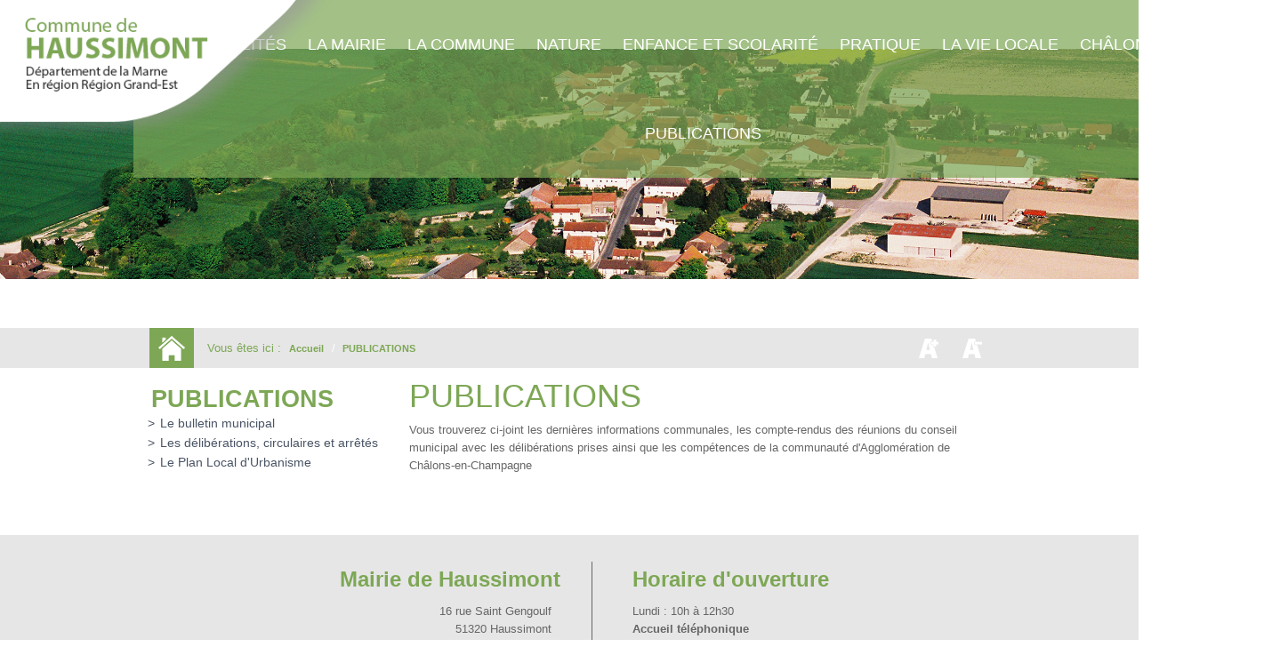

--- FILE ---
content_type: text/html; charset=utf-8
request_url: https://www.haussimont.com/publications/
body_size: 6175
content:
<!DOCTYPE html PUBLIC "-//W3C//DTD XHTML 1.0 Strict//EN" "http://www.w3.org/TR/xhtml1/DTD/xhtml1-strict.dtd">
<html xmlns="http://www.w3.org/1999/xhtml" xml:lang="fr" lang="fr">
<head>
		<meta name="viewport" content="width=device-width; initial-scale=1.0; maximum-scale=1.0; user-scalable=false;">
			<title>PUBLICATIONS</title>
			<meta name="description" content="Haussimont est une commune française, située dans le département de la Marne en région Grand Est." /><meta name="keywords" content="Haussimont" />
			<link rel="stylesheet" type="text/css" href="/modeles/fr/Modele1/css/styles.css?mtime=1750742587" media="screen" title="Normal" /><link rel="stylesheet" type="text/css" href="/core/2.16y/css_public/fr/DefaultSkins1.5/css/print.css?mtime=1634904493" media="print" title="Normal" /><link rel="stylesheet" type="text/css" href="/modeles/fr/Modele1/css/gallery.css?mtime=1750742587" media="screen" title="Normal" />
			<script src="/script-jquery-1.7.2-izimedia" type="text/javascript"></script>
<script src="/script-jquery-position-izimedia" type="text/javascript"></script>
<script src="/script-jquery-hotkeys-izimedia" type="text/javascript"></script>
<script src="/script-fancybox-izimedia" type="text/javascript"></script>
<script src="/script-izimedia_auth-izimedia" type="text/javascript"></script>
<script src="/script-izimedia_modal-izimedia" type="text/javascript"></script>
<script src="/core/2.16y/js/wom.js" type="text/javascript"></script>
			<link rel="canonical" href="https://www.haussimont.com/publications/" />
		<meta http-equiv="Content-Type" content="application/xhtml+xml; charset=utf-8" />

   

    	<script type="text/javascript">
      	<!--
      	function init(){
        	sfHover();
      	}
      	womAdd('init();');
      	// -->
    	</script>
   <script> 
     $(document).ready( function () {
    // Add return on top button
    $('body').append('<div id="returnOnTop" title="Retour en haut">&nbsp;</div>');
    
    // On button click, let's scroll up to top
    $('#returnOnTop').click( function() {
        $('html,body').animate({scrollTop: 0}, 'slow');
    });
});

$(window).scroll(function() {
    // If on top fade the bouton out, else fade it in
    if ( $(window).scrollTop() == 0 )
        $('#returnOnTop').fadeOut();
    else
        $('#returnOnTop').fadeIn();
});
   </script>
	
</head>
	
<body class="layoutLeftContent publications izimedia">
    	<div id="background" class="scrollable site-background">
      <div id="background-front" class="site-background">
			<div id="page">
     <div class="taille-menu"></div>
		
			
			<div id="header">
				
				<div id="headerInner">
         <div class="clear"></div>
            <div class="bandeau">    
              <div class="logo-zone-blanche">
                <div id="logo"><a class="LinkIn logocommune" href="/" title="Retour à l'accueil"><span>Hausimont</span></a>
              
                  </div>
          
              </div>
              <div class="clear"></div>
    
                                <div class="navigation">
                            
             
              
              <div id="nested">
  <div class="contentSmart">
    <h2 class="smart-menu">
     <a href="#" class="LinkIn">Menu de navigation</a>
    </h2>
  </div>
  <ul class="firstLevel">
  		<li class="defaultmenu actualites_diverses">
  			<a href="/actualites/" title="Actualités" class="LinkIn"><span>Actualités</span></a>
  		</li>
  		<li class="defaultmenu la_commune">
  			<a href="/la-mairie/" title="LA MAIRIE" class="LinkIn"><span>LA MAIRIE</span></a>
  				<ul class="secondLevel">
  						<li class="defaultmenu le_mot_du_maire">
  							<a href="/la-mairie/le-mot-du-maire/" class="LinkIn"><span>Le Mot du Maire</span></a>
  						</li>
  						<li class="defaultmenu le_conseil_municipal">
  							<a href="/la-mairie/le-conseil-municipal/" class="LinkIn"><span>Le conseil municipal </span></a>
  						</li>
  						<li class="defaultmenu coordonnees_horaires_et_contacts">
  							<a href="/la-mairie/coordonnees-et-horaires/" class="LinkIn"><span>Coordonnées et horaires</span></a>
  						</li>
  						<li class="defaultmenu les_commissions">
  							<a href="/la-mairie/les-commissions/" class="LinkIn"><span>Les commissions</span></a>
  						</li>
  						<li class="defaultmenu salle_communale">
  							<a href="/la-mairie/salle-communale/" class="LinkIn"><span>Salle communale</span></a>
  						</li>
  				</ul>
  		</li>
  		<li class="defaultmenu la_vie_locale">
  			<a href="/la-commune/" title="LA COMMUNE" class="LinkIn"><span>LA COMMUNE</span></a>
  				<ul class="secondLevel">
  						<li class="defaultmenu historique">
  							<a href="/la-commune/historique/" class="LinkIn"><span>Historique</span></a>
  						</li>
  						<li class="defaultmenu le_patrimoine">
  							<a href="/la-commune/le-patrimoine/" class="LinkIn"><span>Le patrimoine</span></a>
  						</li>
  						<li class="defaultmenu situation_geographique">
  							<a href="/la-commune/situation-geographique/" class="LinkIn"><span>Situation géographique</span></a>
  						</li>
  				</ul>
  		</li>
  		<li class="defaultmenu nature">
  			<a href="/nature/" title="Nature" class="LinkIn"><span>Nature</span></a>
  				<ul class="secondLevel">
  						<li class="defaultmenu balades_fleuries">
  							<a href="/nature/balades-fleuries/" class="LinkIn"><span>Balades Fleuries</span></a>
  						</li>
  						<li class="defaultmenu promenade_de_champagne">
  							<a href="/nature/promenade-de-champagne/" class="LinkIn"><span>Promenade de Champagne</span></a>
  								<ul class="thirdLevel">
  										<li class="defaultmenu entree">
  											<a href="/nature/promenade-de-champagne/l-entree/" class="LinkIn"><span>L'entrée</span></a>
  										</li>
  										<li class="defaultmenu lallee">
  											<a href="/nature/promenade-de-champagne/l-allee/" class="LinkIn"><span>L'allée</span></a>
  										</li>
  										<li class="defaultmenu les_pins">
  											<a href="/nature/promenade-de-champagne/les-pins/" class="LinkIn"><span>Les pins</span></a>
  										</li>
  										<li class="defaultmenu la_biomasse">
  											<a href="/nature/promenade-de-champagne/la-biomasse/" class="LinkIn"><span>La biomasse</span></a>
  										</li>
  										<li class="defaultmenu les_bosquets_du_voyageur">
  											<a href="/nature/promenade-de-champagne/les-bosquets-du-voyageur/" class="LinkIn"><span>Les bosquets du voyageur</span></a>
  										</li>
  										<li class="defaultmenu la_clairiere_des_chenes">
  											<a href="/nature/promenade-de-champagne/la-clairiere-des-chenes/" class="LinkIn"><span>La clairière des chênes</span></a>
  										</li>
  										<li class="defaultmenu les_grands_arbres">
  											<a href="/nature/promenade-de-champagne/les-grands-arbres/" class="LinkIn"><span>Les grands arbres</span></a>
  										</li>
  										<li class="defaultmenu les_carres_fleuris">
  											<a href="/nature/promenade-de-champagne/les-carres-fleuris/" class="LinkIn"><span>Les carrés fleuris</span></a>
  										</li>
  										<li class="defaultmenu le_bois_de_champagne">
  											<a href="/nature/promenade-de-champagne/le-bois-de-champagne/" class="LinkIn"><span>Le bois de Champagne</span></a>
  										</li>
  								</ul>
  						</li>
  						<li class="defaultmenu jardins_a_themes">
  							<a href="/nature/parc-des-latitudes/" class="LinkIn"><span>Parc des Latitudes</span></a>
  								<ul class="thirdLevel">
  										<li class="defaultmenu le_clos_des_temperees">
  											<a href="/nature/parc-des-latitudes/le-clos-des-temperees/" class="LinkIn"><span>Le clos des tempérées</span></a>
  										</li>
  										<li class="defaultmenu le_clos_des_mediterraneennes">
  											<a href="/nature/parc-des-latitudes/le-clos-des-mediterraneennes/" class="LinkIn"><span>Le clos des méditerranéennes</span></a>
  										</li>
  										<li class="defaultmenu le_clos_des_communes">
  											<a href="/nature/parc-des-latitudes/le-clos-des-communes/" class="LinkIn"><span>Le clos des communes</span></a>
  										</li>
  										<li class="defaultmenu le_clos_des_mouvements">
  											<a href="/nature/parc-des-latitudes/le-clos-des-mouvements/" class="LinkIn"><span>Le clos des mouvements</span></a>
  										</li>
  								</ul>
  						</li>
  						<li class="defaultmenu jardin_de_leurope">
  							<a href="/nature/jardin-de-l-europe/" class="LinkIn"><span>Jardin de l'Europe</span></a>
  						</li>
  						<li class="defaultmenu labyrinthe_des_cepages">
  							<a href="/nature/labyrinthe-des-cepages/" class="LinkIn"><span>Labyrinthe des cépages</span></a>
  						</li>
  						<li class="defaultmenu le_jardin_sensoriel">
  							<a href="/nature/jardin-sensoriel/" class="LinkIn"><span>Jardin sensoriel</span></a>
  						</li>
  						<li class="defaultmenu la_place_de_la_fontaine_rouge">
  							<a href="/nature/place-fontaine-rouge/" class="LinkIn"><span>Place Fontaine Rouge</span></a>
  						</li>
  						<li class="defaultmenu le_jardin_de_la_vie">
  							<a href="/nature/jardin-de-la-vie/" class="LinkIn"><span>Jardin de la vie</span></a>
  						</li>
  						<li class="defaultmenu le_bois_pedagogique">
  							<a href="/nature/bois-pedagogique/" class="LinkIn"><span>Bois pédagogique</span></a>
  						</li>
  						<li class="defaultmenu le_clos_bernadette">
  							<a href="/nature/jardin-des-plantes-textiles-et-tinctoriales/" class="LinkIn"><span>Jardin des plantes textiles et tinctoriales</span></a>
  						</li>
  						<li class="defaultmenu le_jardin_sec">
  							<a href="/nature/jardin-sec/" class="LinkIn"><span>Jardin sec</span></a>
  						</li>
  						<li class="defaultmenu le_jardin_humide">
  							<a href="/nature/jardin-humide/" class="LinkIn"><span>Jardin humide</span></a>
  						</li>
  				</ul>
  		</li>
  		<li class="defaultmenu enfance_et_scolarite">
  			<a href="/enfance-et-scolarite/" title="Enfance et scolarité" class="LinkIn"><span>Enfance et scolarité</span></a>
  				<ul class="secondLevel">
  						<li class="defaultmenu les_ecoles">
  							<a href="/enfance-et-scolarite/les-ecoles/" class="LinkIn"><span>Les écoles</span></a>
  								<ul class="thirdLevel">
  										<li class="defaultmenu groupement_scolaire_de_sommesous">
  											<a href="/enfance-et-scolarite/les-ecoles/groupement-scolaire-a-sommesous/" class="LinkIn"><span>Groupement scolaire à Sommesous</span></a>
  										</li>
  										<li class="defaultmenu college_stephane_mallarme_de_fere_champenoise">
  											<a href="/enfance-et-scolarite/les-ecoles/college-stephane-mallarme-de-fere-champenoise/" class="LinkIn"><span>Collège Stéphane MALLARME de Fère Champenoise</span></a>
  										</li>
  										<li class="defaultmenu les_lycees">
  											<a href="/enfance-et-scolarite/les-ecoles/les-lycees/" class="LinkIn"><span>Les lycées</span></a>
  										</li>
  								</ul>
  						</li>
  						<li class="defaultmenu les_periscolaire">
  							<a href="/enfance-et-scolarite/le-periscolaire/" class="LinkIn"><span>Le périscolaire</span></a>
  						</li>
  						<li class="defaultmenu les_transports_scolaires">
  							<a href="/enfance-et-scolarite/les-transports-scolaires/" class="LinkIn"><span>Les transports scolaires</span></a>
  						</li>
  				</ul>
  		</li>
  		<li class="defaultmenu pratique">
  			<a href="/pratique/" title="Pratique" class="LinkIn"><span>Pratique</span></a>
  				<ul class="secondLevel">
  						<li class="defaultmenu vous_venez_darriver_dans_la_commune">
  							<a href="/pratique/vous-venez-d-arriver-dans-la-commune/" class="LinkIn"><span>Vous venez d'arriver dans la commune</span></a>
  						</li>
  						<li class="defaultmenu annuaire_des_administrations">
  							<a href="/pratique/annuaire-des-administrations/" class="LinkIn"><span>Annuaire des administrations</span></a>
  						</li>
  						<li class="defaultmenu annuaire_des_services_publics">
  							<a href="/pratique/annuaire-des-services-publics/" class="LinkIn"><span>Annuaire des services publics</span></a>
  						</li>
  				</ul>
  		</li>
  		<li class="defaultmenu la_vie_locale">
  			<a href="/la-vie-locale/" title="La vie locale" class="LinkIn"><span>La vie locale</span></a>
  				<ul class="secondLevel">
  						<li class="defaultmenu lactivite_economique">
  							<a href="/la-vie-locale/l-activite-economique/" class="LinkIn"><span>L'activité économique</span></a>
  								<ul class="thirdLevel">
  										<li class="defaultmenu la_feculerie">
  											<a href="/la-vie-locale/l-activite-economique/la-feculerie/" class="LinkIn"><span>La Féculerie</span></a>
  										</li>
  										<li class="defaultmenu laeroport">
  											<a href="/la-vie-locale/l-activite-economique/l-aeroport/" class="LinkIn"><span>L'aéroport</span></a>
  										</li>
  										<li class="defaultmenu lusine_de_deshydratation">
  											<a href="/la-vie-locale/l-activite-economique/l-usine-de-deshydratation/" class="LinkIn"><span>L'usine de déshydratation</span></a>
  										</li>
  								</ul>
  						</li>
  						<li class="defaultmenu annuaire_des_entreprises">
  							<a href="/la-vie-locale/annuaire-des-entreprises/" class="LinkIn"><span>Annuaire des entreprises</span></a>
  						</li>
  						<li class="defaultmenu annuaire_des_associations">
  							<a href="/la-vie-locale/annuaire-des-associations/" class="LinkIn"><span>Annuaire des associations</span></a>
  								<ul class="thirdLevel">
  										<li class="defaultmenu admr">
  											<a href="/la-vie-locale/annuaire-des-associations/admr/" class="LinkIn"><span>ADMR</span></a>
  										</li>
  										<li class="defaultmenu chasse">
  											<a href="/la-vie-locale/annuaire-des-associations/chasse/" class="LinkIn"><span>Chasse</span></a>
  										</li>
  										<li class="defaultmenu escalade">
  											<a href="/la-vie-locale/annuaire-des-associations/club-alpin-francais/" class="LinkIn"><span>Club Alpin Français</span></a>
  										</li>
  										<li class="defaultmenu familles_rurales">
  											<a href="/la-vie-locale/annuaire-des-associations/familles-rurales/" class="LinkIn"><span>Familles Rurales</span></a>
  										</li>
  										<li class="defaultmenu football_club_de_leuroport">
  											<a href="/la-vie-locale/annuaire-des-associations/football-club-de-l-europort/" class="LinkIn"><span>Football Club de l'Europort</span></a>
  										</li>
  										<li class="defaultmenu tir_a_larc">
  											<a href="/la-vie-locale/annuaire-des-associations/les-archers-chalonnais/" class="LinkIn"><span>Les Archers Châlonnais</span></a>
  										</li>
  										<li class="defaultmenu bielles_anciennes">
  											<a href="/la-vie-locale/annuaire-des-associations/les-bielles-anciennes/" class="LinkIn"><span>Les Bielles Anciennes</span></a>
  										</li>
  										<li class="defaultmenu oasis_plaines_de_champagne">
  											<a href="/la-vie-locale/annuaire-des-associations/oasis-plaines-de-champagne/" class="LinkIn"><span>Oasis Plaines de Champagne</span></a>
  										</li>
  										<li class="defaultmenu tennis_club_champenois">
  											<a href="/la-vie-locale/annuaire-des-associations/tennis-club-champenois/" class="LinkIn"><span>Tennis Club Champenois</span></a>
  										</li>
  								</ul>
  						</li>
  				</ul>
  		</li>
  		<li class="defaultmenu cac">
  			<a href="/chalons-agglo/" title="Châlons Agglo" class="LinkIn"><span>Châlons Agglo</span></a>
  				<ul class="secondLevel">
  						<li class="defaultmenu le_fonctionnement_de_chalons_agglo">
  							<a href="/chalons-agglo/le-fonctionnement-de-chalons-agglo/" class="LinkIn"><span>Le fonctionnement de Châlons Agglo</span></a>
  						</li>
  						<li class="defaultmenu les_competences_de_la_communaute_de_communes">
  							<a href="/chalons-agglo/les-competences-de-chalons-agglo/" class="LinkIn"><span>Les compétences de Châlons Agglo</span></a>
  						</li>
  						<li class="defaultmenu le_complexe_sportif_et_culturel">
  							<a href="/chalons-agglo/le-complexe-sportif-et-culturel/" class="LinkIn"><span>Le complexe sportif et culturel</span></a>
  						</li>
  				</ul>
  		</li>
  		<li class="active publications">
  			<a href="/publications/" title="PUBLICATIONS" class="LinkIn"><span>PUBLICATIONS</span></a>
  				<ul class="secondLevel">
  						<li class="defaultmenu le_bulletin_municipal">
  							<a href="/publications/le-bulletin-municipal/" class="LinkIn"><span>Le bulletin municipal</span></a>
  						</li>
  						<li class="defaultmenu les_deliberations_circulaires_et_arretes">
  							<a href="/publications/les-deliberations-circulaires-et-arretes/" class="LinkIn"><span>Les délibérations, circulaires et arrêtés</span></a>
  						</li>
  						<li class="defaultmenu le_plan_local_durbanisme">
  							<a href="/publications/le-plan-local-d-urbanisme/" class="LinkIn"><span>Le Plan Local d'Urbanisme</span></a>
  						</li>
  				</ul>
  		</li>
  </ul>
</div>
      
       </div>
                         <div class="widget widgetText diaporama bandeau">
	<div class="backgroundwidget"><h4>diaporama bandeau</h4></div>
			
	<div class="widgetContainer">
		<p>

<div id="emBehavior_8" class="noBehavior">
      <div class="flexslider slidewidget">
      <ul class="slides">


        <li>
           <div class="mainImage"><img src="/media/b3__004924200_1717_27042022.jpg" alt="b3"  /></div>
        </li>



        <li>
           <div class="mainImage"><img src="/media/b1__072477300_1716_27042022.jpg" alt="b1"  /></div>
        </li>



        <li>
           <div class="mainImage"><img src="/media/b2__053155300_1717_27042022.jpg" alt="b2"  /></div>
        </li>

           </ul>
    </div>
</div></p>

	</div>
	
	<div class="widgetFooter"></div>
</div>      
         </div>         

				</div>
			</div>
			
          
         <div class="clear"></div>
          <div class="breadcrumbfull">
            
                
                <script>
     var t;			
     t = 1;
    
     function changerTaille(modif) {
      t = t + modif;
      document.getElementsByTagName("body")[0].style.fontSize = t + "em";		
     } 
    
     function resetTaille() {
      document.body.style.fontSize = "1em";		
     }	
    
   </script>


					
<div class="breadcrumb container">     
          <div class="ico ">
            <div class="loupeplus" onClick="changerTaille(0.1); return false;" alt="Agrandir la taille du texte"><a href="#" class="LinkIn"></a></div>
            <div class="loupeMoin" onClick="changerTaille(-0.1); return false;" alt="Réduire la taille du texte"><a href="#" class="LinkIn"></a></div>

          </div>
    <div class="btn-home"><a href="/" title="Retour à l'accueil" class="LinkIn"><span></span></a></div>
	<span class="breadcrumb_label">Vous &ecirc;tes ici :</span>
	<span class="breadcrumb_navigation">
   <ul>
     <li>
<span><a title="Accueil" href="/" lang="fr" class="LinkIn"><span>Accueil</span></a></span>
</li><li>&nbsp;&#047;&nbsp;
<span><a title="PUBLICATIONS" href="/publications/" lang="fr" class="LinkIn"><span>PUBLICATIONS</span></a></span>
</li>
   </ul>
	</span>
</div>
            
                     <div class="contenu-widget">
           <div class="container">
              						<div class="widget widgetLastElements actualites ten columns ">
<div class="background-title">  <h4>Les actualités</h4> </div>



	<div class="widgetContainer">
   <noscript>
			<div>
      
      					 
							<div class="widgetLastElementsPicture">
								
							</div>
		
							<h3><a></a></h3>
      
      			 
							<div class="widgetLastElementsDescription">
       					  <p></p>
						</div>
						
						
					<a class="widgetLastElementsLink" ><span></span></a>
				</div>
		</noscript>	
   
<script>
  // Can also be used with $(document).ready()
    $(window).load(function() {
      $('.actu').flexslider({
        animation: "fade"
      });
    });
</script>
   
    <div id="main" role="main">
      <section class="slider">
        <div id="widgetActu" class="actu flexslider">
          <ul class="slides">
             <li>
                             <div class="a-img"><img src="/media/victoires_du_paysage__022582200_1147_17092024.png" alt="Victoires paysage"  /></div>
              <div class="a-p"> 
               <h2><a href="/actualites/615-victoires-du-paysage.html" hreflang="fr" title="Victoires du Paysage" class="LinkIn">Victoires du Paysage</a></h2>       
               <span>17/09/2024</span>
                 -Commune de Haussimont
               
               <a href="/actualites/615-victoires-du-paysage.html" hreflang="fr" title="Victoires du Paysage" class="LinkIn widgetLastElementsLink btn" >En savoir plus...</a>
               </div>

            </li>
             <li>
                             <div class="a-img"><img src="/media/20240528_115530__068395500_0837_06092024.jpg" alt="Labyrinthe des Cépages"  /></div>
              <div class="a-p"> 
               <h2><a href="/actualites/614-labyrinthe-des-cepages.html" hreflang="fr" title="Labyrinthe des cépages" class="LinkIn">Labyrinthe des cépages</a></h2>       
               <span>6/09/2024</span>
                 -Commune de Haussimont
               <p class="widgetLastElementsDescription">@yann_oubatche est venu à Haussimont découvrir le Labyrinthe des Cépages et a mis en ligne une vidéo sur Instagram </p>
               <a href="/actualites/614-labyrinthe-des-cepages.html" hreflang="fr" title="Labyrinthe des cépages" class="LinkIn widgetLastElementsLink btn" >En savoir plus...</a>
               </div>

            </li>
             <li>
                             <div class="a-img"><img src="/media/inauguration__049423900_1030_30072024.png" alt="Inauguration"  /></div>
              <div class="a-p"> 
               <h2><a href="/actualites/613-inauguration.html" hreflang="fr" title="Inauguration" class="LinkIn">Inauguration</a></h2>       
               <span>30/07/2024</span>
                 -Commune de Haussimont
               
               <a href="/actualites/613-inauguration.html" hreflang="fr" title="Inauguration" class="LinkIn widgetLastElementsLink btn" >En savoir plus...</a>
               </div>

            </li>
             <li>
                             <div class="a-img"><img src="/media/fete_nature_et_culture_2024__011226000_0919_30072024.png" alt="Fête Nature et Culture"  /></div>
              <div class="a-p"> 
               <h2><a href="/actualites/612-fete-nature-et-culture.html" hreflang="fr" title="Fête Nature et Culture" class="LinkIn">Fête Nature et Culture</a></h2>       
               <span>30/07/2024</span>
                 -Commune de Haussimont
               
               <a href="/actualites/612-fete-nature-et-culture.html" hreflang="fr" title="Fête Nature et Culture" class="LinkIn widgetLastElementsLink btn" >En savoir plus...</a>
               </div>

            </li>
          </ul>
        </div>
      </section>
    </div> 
   </div>



					
  <div class="clear"></div>	
	<div class="widgetFooter"></div>
</div>

<div class="widget widgetText lien-pratique">
	<div class="backgroundwidget"><h4>LA</h4></div>
			
	<div class="widgetContainer">
		<ul>
	<li class="lp1"><a href="/pratique/" hreflang="fr" class="LinkIn">Demarches<br />
	en ligne</a></li>
	<li class="lp2"><a href="/acces-rapides/nous-contacter/" hreflang="fr" class="LinkIn">Nous<br />
	contacter</a></li>
</ul>

	</div>
	
	<div class="widgetFooter"></div>
</div>
              </div>
         </div>
         </div>
 
     <div class="clear"></div>
			
			<div id="wrapper"  class="container">
				<div id="wrapperInner">
				
				  
						<div id="leftbar" class="container five columns">
							<div id="notNested">

  <ul class="firstLevel">
  		<li class="defaultmenu actualites_diverses">
  			<a href="/actualites/" title="Actualités" class="LinkIn"><span>Actualités</span></a>
  		</li>
  		<li class="defaultmenu la_commune">
  			<a href="/la-mairie/" title="LA MAIRIE" class="LinkIn"><span>LA MAIRIE</span></a>
  				<ul class="secondLevel">
  						<li class="defaultmenu le_mot_du_maire">
  							<a href="/la-mairie/le-mot-du-maire/" class="LinkIn"><span>Le Mot du Maire</span></a>
  						</li>
  						<li class="defaultmenu le_conseil_municipal">
  							<a href="/la-mairie/le-conseil-municipal/" class="LinkIn"><span>Le conseil municipal </span></a>
  						</li>
  						<li class="defaultmenu coordonnees_horaires_et_contacts">
  							<a href="/la-mairie/coordonnees-et-horaires/" class="LinkIn"><span>Coordonnées et horaires</span></a>
  						</li>
  						<li class="defaultmenu les_commissions">
  							<a href="/la-mairie/les-commissions/" class="LinkIn"><span>Les commissions</span></a>
  						</li>
  						<li class="defaultmenu salle_communale">
  							<a href="/la-mairie/salle-communale/" class="LinkIn"><span>Salle communale</span></a>
  						</li>
  				</ul>
  		</li>
  		<li class="defaultmenu la_vie_locale">
  			<a href="/la-commune/" title="LA COMMUNE" class="LinkIn"><span>LA COMMUNE</span></a>
  				<ul class="secondLevel">
  						<li class="defaultmenu historique">
  							<a href="/la-commune/historique/" class="LinkIn"><span>Historique</span></a>
  						</li>
  						<li class="defaultmenu le_patrimoine">
  							<a href="/la-commune/le-patrimoine/" class="LinkIn"><span>Le patrimoine</span></a>
  						</li>
  						<li class="defaultmenu situation_geographique">
  							<a href="/la-commune/situation-geographique/" class="LinkIn"><span>Situation géographique</span></a>
  						</li>
  				</ul>
  		</li>
  		<li class="defaultmenu nature">
  			<a href="/nature/" title="Nature" class="LinkIn"><span>Nature</span></a>
  				<ul class="secondLevel">
  						<li class="defaultmenu balades_fleuries">
  							<a href="/nature/balades-fleuries/" class="LinkIn"><span>Balades Fleuries</span></a>
  						</li>
  						<li class="defaultmenu promenade_de_champagne">
  							<a href="/nature/promenade-de-champagne/" class="LinkIn"><span>Promenade de Champagne</span></a>
  								<ul class="thirdLevel">
  										<li class="defaultmenu entree">
  											<a href="/nature/promenade-de-champagne/l-entree/" class="LinkIn"><span>L'entrée</span></a>
  										</li>
  										<li class="defaultmenu lallee">
  											<a href="/nature/promenade-de-champagne/l-allee/" class="LinkIn"><span>L'allée</span></a>
  										</li>
  										<li class="defaultmenu les_pins">
  											<a href="/nature/promenade-de-champagne/les-pins/" class="LinkIn"><span>Les pins</span></a>
  										</li>
  										<li class="defaultmenu la_biomasse">
  											<a href="/nature/promenade-de-champagne/la-biomasse/" class="LinkIn"><span>La biomasse</span></a>
  										</li>
  										<li class="defaultmenu les_bosquets_du_voyageur">
  											<a href="/nature/promenade-de-champagne/les-bosquets-du-voyageur/" class="LinkIn"><span>Les bosquets du voyageur</span></a>
  										</li>
  										<li class="defaultmenu la_clairiere_des_chenes">
  											<a href="/nature/promenade-de-champagne/la-clairiere-des-chenes/" class="LinkIn"><span>La clairière des chênes</span></a>
  										</li>
  										<li class="defaultmenu les_grands_arbres">
  											<a href="/nature/promenade-de-champagne/les-grands-arbres/" class="LinkIn"><span>Les grands arbres</span></a>
  										</li>
  										<li class="defaultmenu les_carres_fleuris">
  											<a href="/nature/promenade-de-champagne/les-carres-fleuris/" class="LinkIn"><span>Les carrés fleuris</span></a>
  										</li>
  										<li class="defaultmenu le_bois_de_champagne">
  											<a href="/nature/promenade-de-champagne/le-bois-de-champagne/" class="LinkIn"><span>Le bois de Champagne</span></a>
  										</li>
  								</ul>
  						</li>
  						<li class="defaultmenu jardins_a_themes">
  							<a href="/nature/parc-des-latitudes/" class="LinkIn"><span>Parc des Latitudes</span></a>
  								<ul class="thirdLevel">
  										<li class="defaultmenu le_clos_des_temperees">
  											<a href="/nature/parc-des-latitudes/le-clos-des-temperees/" class="LinkIn"><span>Le clos des tempérées</span></a>
  										</li>
  										<li class="defaultmenu le_clos_des_mediterraneennes">
  											<a href="/nature/parc-des-latitudes/le-clos-des-mediterraneennes/" class="LinkIn"><span>Le clos des méditerranéennes</span></a>
  										</li>
  										<li class="defaultmenu le_clos_des_communes">
  											<a href="/nature/parc-des-latitudes/le-clos-des-communes/" class="LinkIn"><span>Le clos des communes</span></a>
  										</li>
  										<li class="defaultmenu le_clos_des_mouvements">
  											<a href="/nature/parc-des-latitudes/le-clos-des-mouvements/" class="LinkIn"><span>Le clos des mouvements</span></a>
  										</li>
  								</ul>
  						</li>
  						<li class="defaultmenu jardin_de_leurope">
  							<a href="/nature/jardin-de-l-europe/" class="LinkIn"><span>Jardin de l'Europe</span></a>
  						</li>
  						<li class="defaultmenu labyrinthe_des_cepages">
  							<a href="/nature/labyrinthe-des-cepages/" class="LinkIn"><span>Labyrinthe des cépages</span></a>
  						</li>
  						<li class="defaultmenu le_jardin_sensoriel">
  							<a href="/nature/jardin-sensoriel/" class="LinkIn"><span>Jardin sensoriel</span></a>
  						</li>
  						<li class="defaultmenu la_place_de_la_fontaine_rouge">
  							<a href="/nature/place-fontaine-rouge/" class="LinkIn"><span>Place Fontaine Rouge</span></a>
  						</li>
  						<li class="defaultmenu le_jardin_de_la_vie">
  							<a href="/nature/jardin-de-la-vie/" class="LinkIn"><span>Jardin de la vie</span></a>
  						</li>
  						<li class="defaultmenu le_bois_pedagogique">
  							<a href="/nature/bois-pedagogique/" class="LinkIn"><span>Bois pédagogique</span></a>
  						</li>
  						<li class="defaultmenu le_clos_bernadette">
  							<a href="/nature/jardin-des-plantes-textiles-et-tinctoriales/" class="LinkIn"><span>Jardin des plantes textiles et tinctoriales</span></a>
  						</li>
  						<li class="defaultmenu le_jardin_sec">
  							<a href="/nature/jardin-sec/" class="LinkIn"><span>Jardin sec</span></a>
  						</li>
  						<li class="defaultmenu le_jardin_humide">
  							<a href="/nature/jardin-humide/" class="LinkIn"><span>Jardin humide</span></a>
  						</li>
  				</ul>
  		</li>
  		<li class="defaultmenu enfance_et_scolarite">
  			<a href="/enfance-et-scolarite/" title="Enfance et scolarité" class="LinkIn"><span>Enfance et scolarité</span></a>
  				<ul class="secondLevel">
  						<li class="defaultmenu les_ecoles">
  							<a href="/enfance-et-scolarite/les-ecoles/" class="LinkIn"><span>Les écoles</span></a>
  								<ul class="thirdLevel">
  										<li class="defaultmenu groupement_scolaire_de_sommesous">
  											<a href="/enfance-et-scolarite/les-ecoles/groupement-scolaire-a-sommesous/" class="LinkIn"><span>Groupement scolaire à Sommesous</span></a>
  										</li>
  										<li class="defaultmenu college_stephane_mallarme_de_fere_champenoise">
  											<a href="/enfance-et-scolarite/les-ecoles/college-stephane-mallarme-de-fere-champenoise/" class="LinkIn"><span>Collège Stéphane MALLARME de Fère Champenoise</span></a>
  										</li>
  										<li class="defaultmenu les_lycees">
  											<a href="/enfance-et-scolarite/les-ecoles/les-lycees/" class="LinkIn"><span>Les lycées</span></a>
  										</li>
  								</ul>
  						</li>
  						<li class="defaultmenu les_periscolaire">
  							<a href="/enfance-et-scolarite/le-periscolaire/" class="LinkIn"><span>Le périscolaire</span></a>
  						</li>
  						<li class="defaultmenu les_transports_scolaires">
  							<a href="/enfance-et-scolarite/les-transports-scolaires/" class="LinkIn"><span>Les transports scolaires</span></a>
  						</li>
  				</ul>
  		</li>
  		<li class="defaultmenu pratique">
  			<a href="/pratique/" title="Pratique" class="LinkIn"><span>Pratique</span></a>
  				<ul class="secondLevel">
  						<li class="defaultmenu vous_venez_darriver_dans_la_commune">
  							<a href="/pratique/vous-venez-d-arriver-dans-la-commune/" class="LinkIn"><span>Vous venez d'arriver dans la commune</span></a>
  						</li>
  						<li class="defaultmenu annuaire_des_administrations">
  							<a href="/pratique/annuaire-des-administrations/" class="LinkIn"><span>Annuaire des administrations</span></a>
  						</li>
  						<li class="defaultmenu annuaire_des_services_publics">
  							<a href="/pratique/annuaire-des-services-publics/" class="LinkIn"><span>Annuaire des services publics</span></a>
  						</li>
  				</ul>
  		</li>
  		<li class="defaultmenu la_vie_locale">
  			<a href="/la-vie-locale/" title="La vie locale" class="LinkIn"><span>La vie locale</span></a>
  				<ul class="secondLevel">
  						<li class="defaultmenu lactivite_economique">
  							<a href="/la-vie-locale/l-activite-economique/" class="LinkIn"><span>L'activité économique</span></a>
  								<ul class="thirdLevel">
  										<li class="defaultmenu la_feculerie">
  											<a href="/la-vie-locale/l-activite-economique/la-feculerie/" class="LinkIn"><span>La Féculerie</span></a>
  										</li>
  										<li class="defaultmenu laeroport">
  											<a href="/la-vie-locale/l-activite-economique/l-aeroport/" class="LinkIn"><span>L'aéroport</span></a>
  										</li>
  										<li class="defaultmenu lusine_de_deshydratation">
  											<a href="/la-vie-locale/l-activite-economique/l-usine-de-deshydratation/" class="LinkIn"><span>L'usine de déshydratation</span></a>
  										</li>
  								</ul>
  						</li>
  						<li class="defaultmenu annuaire_des_entreprises">
  							<a href="/la-vie-locale/annuaire-des-entreprises/" class="LinkIn"><span>Annuaire des entreprises</span></a>
  						</li>
  						<li class="defaultmenu annuaire_des_associations">
  							<a href="/la-vie-locale/annuaire-des-associations/" class="LinkIn"><span>Annuaire des associations</span></a>
  								<ul class="thirdLevel">
  										<li class="defaultmenu admr">
  											<a href="/la-vie-locale/annuaire-des-associations/admr/" class="LinkIn"><span>ADMR</span></a>
  										</li>
  										<li class="defaultmenu chasse">
  											<a href="/la-vie-locale/annuaire-des-associations/chasse/" class="LinkIn"><span>Chasse</span></a>
  										</li>
  										<li class="defaultmenu escalade">
  											<a href="/la-vie-locale/annuaire-des-associations/club-alpin-francais/" class="LinkIn"><span>Club Alpin Français</span></a>
  										</li>
  										<li class="defaultmenu familles_rurales">
  											<a href="/la-vie-locale/annuaire-des-associations/familles-rurales/" class="LinkIn"><span>Familles Rurales</span></a>
  										</li>
  										<li class="defaultmenu football_club_de_leuroport">
  											<a href="/la-vie-locale/annuaire-des-associations/football-club-de-l-europort/" class="LinkIn"><span>Football Club de l'Europort</span></a>
  										</li>
  										<li class="defaultmenu tir_a_larc">
  											<a href="/la-vie-locale/annuaire-des-associations/les-archers-chalonnais/" class="LinkIn"><span>Les Archers Châlonnais</span></a>
  										</li>
  										<li class="defaultmenu bielles_anciennes">
  											<a href="/la-vie-locale/annuaire-des-associations/les-bielles-anciennes/" class="LinkIn"><span>Les Bielles Anciennes</span></a>
  										</li>
  										<li class="defaultmenu oasis_plaines_de_champagne">
  											<a href="/la-vie-locale/annuaire-des-associations/oasis-plaines-de-champagne/" class="LinkIn"><span>Oasis Plaines de Champagne</span></a>
  										</li>
  										<li class="defaultmenu tennis_club_champenois">
  											<a href="/la-vie-locale/annuaire-des-associations/tennis-club-champenois/" class="LinkIn"><span>Tennis Club Champenois</span></a>
  										</li>
  								</ul>
  						</li>
  				</ul>
  		</li>
  		<li class="defaultmenu cac">
  			<a href="/chalons-agglo/" title="Châlons Agglo" class="LinkIn"><span>Châlons Agglo</span></a>
  				<ul class="secondLevel">
  						<li class="defaultmenu le_fonctionnement_de_chalons_agglo">
  							<a href="/chalons-agglo/le-fonctionnement-de-chalons-agglo/" class="LinkIn"><span>Le fonctionnement de Châlons Agglo</span></a>
  						</li>
  						<li class="defaultmenu les_competences_de_la_communaute_de_communes">
  							<a href="/chalons-agglo/les-competences-de-chalons-agglo/" class="LinkIn"><span>Les compétences de Châlons Agglo</span></a>
  						</li>
  						<li class="defaultmenu le_complexe_sportif_et_culturel">
  							<a href="/chalons-agglo/le-complexe-sportif-et-culturel/" class="LinkIn"><span>Le complexe sportif et culturel</span></a>
  						</li>
  				</ul>
  		</li>
  		<li class="active publications">
  			<a href="/publications/" title="PUBLICATIONS" class="LinkIn"><span>PUBLICATIONS</span></a>
  				<ul class="secondLevel">
  						<li class="defaultmenu le_bulletin_municipal">
  							<a href="/publications/le-bulletin-municipal/" class="LinkIn"><span>Le bulletin municipal</span></a>
  						</li>
  						<li class="defaultmenu les_deliberations_circulaires_et_arretes">
  							<a href="/publications/les-deliberations-circulaires-et-arretes/" class="LinkIn"><span>Les délibérations, circulaires et arrêtés</span></a>
  						</li>
  						<li class="defaultmenu le_plan_local_durbanisme">
  							<a href="/publications/le-plan-local-d-urbanisme/" class="LinkIn"><span>Le Plan Local d'Urbanisme</span></a>
  						</li>
  				</ul>
  		</li>
  </ul>
  
</div>
							
						</div>
					
					
					<div id="container">					
						
						<div id="contents">
							<div id="contentsInner" class="container eleven columns">
									
									<div id="article">
  	

    <div id="text">
      <h1>PUBLICATIONS</h1>

<p>Vous trouverez ci-joint les derni&egrave;res informations communales, les compte-rendus des r&eacute;unions du conseil municipal avec les d&eacute;lib&eacute;rations prises ainsi que les comp&eacute;tences de la communaut&eacute; d&#39;Agglom&eacute;ration de Ch&acirc;lons-en-Champagne</p>

    </div>

    <div id="view_more">
      
    </div>

	<div class="author"> </div>

	<ul class="articleAction">
    	
	</ul>
	
	

	

	

</div>
									
									<div class="socialNetworks">
          								
          								
          								
									</div>
								<hr class="clear"/>	
							</div>
						</div>
						
					</div>
			
					
						
					
					<div class="rightbar-bottom"></div>
				</div>
				<hr class="clear"/>	
			</div>
			
     <div class="background-footer"></div>
			
			<div id="footer"  >
				<div id="footerInner" class="container">
						
						<div class="widget widgetText eight columns info-commune">
	<div class="backgroundwidget"><h4>Mairie de Haussimont</h4></div>
			
	<div class="widgetContainer">
		<p>16 rue Saint Gengoulf<br />
51320 Haussimont</p>

<p><strong>Tel : </strong>03.26.67.46.69</p>

	</div>
	
	<div class="widgetFooter"></div>
</div><div class="widget widgetText six columns info-commune2">
	<div class="backgroundwidget"><h4>Ouverture Mairie</h4></div>
			
	<div class="widgetContainer">
		<h4>Horaire d&#39;ouverture</h4>

<p>Lundi : 10h &agrave; 12h30<br />
<strong>Accueil t&eacute;l&eacute;phonique</strong><br />
Lundi : de 8h30 &agrave; 12h30 et de 13h30 &agrave; 17h30<br />
Mardi et Vendredi : de 8h30 &agrave; 11h30</p>

	</div>
	
	<div class="widgetFooter"></div>
</div>
						<hr class="clear"/>	
				</div>
			</div>
			
     
          
    <div id="signature">
      <div class="container">
        <p><a href="/mentions-legales/" class="LinkIn">Mentions légales </a>|  Haussimont © 2022 | <a href="https://www.citopia.fr/" class="LinkOut">Conception Citopia</a> - <a href="https://www.citopia.fr/" class="LinkOut">Solution de site internet pour mairie et collectivité - WeeCity </a>
</p>
      </div>
   </div>

<script>
  // Can also be used with $(document).ready()
    $(window).load(function() {
      $('.slidewidget').flexslider({
        animation: "slide"
      });
    });
</script>
     
  <script src="/modeles/fr/Modele1/scripts/jsjvs.js"></script>
  
  <script src="/modeles/fr/Modele1/scripts/jquery.flexslider-min.js"></script>
		<script type="text/javascript" src="/common_scripts/nav.js"></script>
		<script type="text/javascript" src="/common_scripts/smartMenu.js"></script>
			
		
		<div id="overDiv" style="position:absolute;visibility:hidden;z-index:1000;" >&nbsp;</div>
		
   </div>
       
	</body>
</html>

--- FILE ---
content_type: text/css
request_url: https://www.haussimont.com/modeles/fr/Modele1/css/styles.css?mtime=1750742587
body_size: 369
content:
@import url('https://fonts.googleapis.com/css?family=Yanone+Kaffeesatz');

@charset "iso-8859-1";

@import url(gallery.css);
@import url(elements.css);
@import url(structure.css);
@import url(navigationElements.css);
@import url(form.css);
@import url(boxes.css);
@import url(account.css);
<!--@import url(catalog.css);-->
@import url(publicationMethods.css);
<!--@import url(search.css);-->
<!--@import url(board.css);-->
@import url(ads.css);
@import url(directory.css);
<!--@import url(community.css);-->
@import url(skeleton.css);
@import url(layout.css);

@import url(flexslider.css);


/* ---------------------
INITIALISATION DES STYLES
------------------------*/
* {
	border: 0;
	font-style: normal;
	margin: 0;
	padding: 0;
	text-decoration: none;
}

/* --------------
ZONE EXTERIEURE
-----------------*/
html{
	overflow-x:hidden;	
}
body {
	/* Image de l'arrière-plan de la page */
	background-position: 0 5px;
	font-family: 'Open Sans', sans-serif;
	font-weight: normal;
	line-height: 20px;
	font-size: 13px;
	color: #666;
}
#background{
    background: #fff;
}
#background-front{
}
#page{

}

/* ---------------
APPARENCE DES IMAGES
-----------------*/
img {
	border:0;
	vertical-align: bottom;
	max-width:100%;
}

/* --------------
CALAGE DES BLOCS
-----------------*/
.clear {
	border:0;
	clear: both;
	height:0;
	line-height:0;
	visibility: hidden;
}

--- FILE ---
content_type: text/css
request_url: https://www.haussimont.com/modeles/fr/Modele1/css/elements.css
body_size: 2005
content:
/* ------
TITRES
---------*/
h1, h2, h3, h4, h5, h6{
    font-family: 'Calibri', sans-serif;
	font-weight: normal;
	color: black;
}
h1 {
    font-size: 36px;
    line-height: 40px;
    padding-top: 2px;
    margin-bottom: 8px;
    text-transform: uppercase;
    color:#7da755;
}
h2 {
    font-size: 28px;
    line-height: 30px;
    padding-top: 3px;
    margin-bottom: 7px;
    color: #00adef;
}
h3 {
	font-size: 20px; 
	line-height: 30px; 
	padding-top: 3px; 
	margin-bottom: 7px;
}
h4 {
	font-size: 18px; 
	line-height: 30px; 
	padding-top: 4px; 
	margin-bottom: 6px;
}
h5 {
	font-size: 16px; 
	line-height: 20px; 
	padding-top: 0; 
	margin-bottom: 10px;
}
h6 {
	font-size: 14px; 
	line-height: 20px; 
	padding-top: 0; 
	margin-bottom: 10px;
}

/* ------------
LIENS
--------------*/
a:link{
    color: #396090;
    font-weight: bold;
}
a:visited{
    color: #396090;
    font-weight: bold;
}
a:hover, a:active{
	color:#2A3A4A;
}

#footer a {
    color: #4a4a4a;
}
#footer a:hover{
    color: #4a4a4ac7;
}
#footer p a{

}
/* IE n'interprète pas les pseudo-éléments :after, ceci ne sera donc pas affiché pour IE */
/* #contents a.LinkOut:after{
	color:#bbb;
	content: " ["attr(hreflang)"]";
	font-weight:normal;
}*/

/* ------------
CONTENU WYSIWYG 
--------------*/
p{
	margin:5px 0;
}
	#footer p{

	}
strong{
	font-weight:bold;
}
em{
	font-style:italic;
}
	em strong, 
	strong em{
		font-style:italic;
		font-weight:bold;
	}
u{
  text-decoration:underline;
}
strike{
  text-decoration: line-through;
}
address{
	color: #007AAA;
}
pre{
	background:#ccc;
	border:1px solid #007AAA;
	font-family:Courier, MS Courier New, Prestige, Everson Mono;
	font-size:1.1em;
	margin:20px auto;
	overflow:auto;
	padding:5%;
	width:80%;
}
code{
	background: #FD4C31;
	-webkit-border-radius: 5px;
	border-radius: 5px;
	color:#ffffff;
	font-size:100%;
	padding: 0 3px 2px 3px;
}
blockquote {
	background: #F3F3F3 url("../images/responsive/blockquote.png") no-repeat;
	background-position: 13px 15px;
	font-family: Times-New-Roman;
	padding: 20px 14px 15px 58px;
	margin-bottom: 25px;
	font-style: italic;
	line-height: 30px;
	margin-top: 30px;
	font-size: 18px;
	color: black;
}
	blockquote p {
	}
cite{
	color:#000000;
	font-family: Arial, sans-serif;
	font-size:1.1em;
	padding:0 3px 0 3px;
}
acronym {
	border-bottom:1px dashed #007AAA;
	cursor:help;
}
q{
	color: #FD4B30;
	font-style:italic;
}
	q:after{
		content: " ' Source: "attr(cite)" ";
		font-size:1em;
	}
ul{
	color:#666666;
	list-style:none;
	margin:5px 0 5px 25px;
}
	ul li{
    margin: 0 0 0px 0;
    padding-left: 5px;
    background-position: 0 1px;
    line-height: 20px;
    list-style-type: circle;
	}
ol{
	color:#666666;
	list-style:inside decimal-leading-zero;
	margin:5px 0 5px 25px;
}
hr{
	border-bottom:2px ridge #666666;
	border:0;
}
.separator{
	clear:both;
	visibility:hidden;
}
dl{
	margin:10px 5px;
}
	dt{
		color:#000000;
		font-size:1.1em;
		font-weight:bold;
	}
	dd{
		font-style:normal;
		margin:0;
		padding:0;
		text-indent:10px;
	}
table{
	border-collapse:collapse;
	border-spacing:0;
	margin:auto;
	width:100%;
	margin-bottom:15px;
}

	table caption{
		color: #ccc;
		font-size: 14px;
		font-weight:bold;
		margin:5px 0;
		text-align:left;
	}
th{
	color:#ffffff;
	border:1px solid #ccc;
	color:#666666;
	font-size:14px;
	font-weight:bold;
	padding:2px;
}
td{
	border:1px solid #ccc;
	padding:2px;
}
td img { padding:3px; }


/* ------------
BLOCS DES MEDIAS
--------------*/
.medias{
	margin:10px 0;
}
	.medias .flash{
	}
	.medias .audio, .medias .video, .medias .center{
		text-align:center;
	}
	.medias .right{
		text-align:right;
	}
	.medias .left{
		text-align:left;
	}
	.medias img{
		margin:5px;
	}
.medias .right .diaporama{
	text-align:right;
	margin:0 0 0 auto;
}
.medias .left .diaporama{
	text-align:left;
	margin:0 auto 0 0;
}
.medias .center .diaporama{
  text-align:left;
  margin:0 auto;
}
	.medias a,.medias a:hover, .medias a:visited{
		background:none;
		text-decoration:none;
	}
	.medias .description{
		display:none;
	}
.back{
	text-align: center;
	margin-bottom: 10px;
	display: block;
  float: right;

}



/* ------------------------------------------
ELEMENTS DE MISE EN PAGE DANS ZONE DE CONTENU
--------------------------------------------*/
.une_colonne, .deux_colonnes{
	clear:both;
	display: inline;
}
.colleft{
	float:left;
	margin:0 2% 0 0;
	padding:0;
	width:47%;
}
.colright{
	float:left;
	margin:0;
	padding:0;
	width:48%;
}
.intext_left{
	float: left !important;
	padding: 5px !important;
}
.intext_right{
	float: right !important;
	padding: 5px !important;
}
.above_left{
	text-align: left;
}
.above_right{
	text-align: right;
}
.above_center{
	text-align: center;
}
.below_center{
	text-align: center;
}
.below_right{
	text-align: right;
}
.below_left{
	text-align: left;
}
.above_center img, 
.above_right img, 
.above_left img, 
.below_center img, 
.below_right img, 
.below_left img{
	float: none !important;
}
.center{
	text-align: center;
	width:100%;
}
.left{
	text-align: left;
	width:100%;
}
.right{
	text-align: right;
	width:100%;
}
.colonne{
	width:27%;
	float:left;
	margin:15px 10px;
	color: #666666;
	font-size:1.2em;
}
	.colonne strong{
		color:#000000;
	}
	.colonne .title{
		text-align:center;
		margin-bottom:15px;
		font-weight:bold;
		text-transform: uppercase;
	}
.date{
	font-style: italic;
}
.colonne a{
	display:block;
}
	
/* ----------
GOOGLEMAP
-------------*/
.googleMapBulle {
	width:250px;
	height:150px;
	overflow:auto;
	padding:0;
	margin:0;
}
.labelMarker{
	font-weight:bold;
	color:#000000;
}

/* ------------------------
SECURISATION DU MOT DE PASSE
--------------------------*/
.strength_password {
	color:#666666;
	display:block;
	float:left;
	font-family:arial,helvetica,san-serif;
	font-size:13px;
	font-weight:bold;
	height:28px;
	margin-left:10px;
	padding:0 0 12px 10px;
	clear:both;
}
	.strength_password span {
		display:block;
		float:right;
		margin:0 0 0 20px;
		padding:10px 20px 12px 10px;
		white-space:nowrap;
	}
.shortPass {
  background:transparent url(/common_images/red.png) no-repeat scroll 0 0;
}
	.shortPass span {
  	background:transparent url(/common_images/red.png) no-repeat scroll right top;
	}
.badPass {
  background:transparent url(/common_images/red.png) no-repeat scroll 0 0;
}
	.badPass span {
  	background:transparent url(/common_images/red.png) no-repeat scroll right top;
	}
.goodPass {
  background:transparent url(/common_images/yellow.png) no-repeat scroll 0 0;
}
	.goodPass span {
  	background:transparent url(/common_images/yellow.png) no-repeat scroll right top;
	}
.strongPass {
  background:transparent url(/common_images/green.png) no-repeat scroll 0 0;
}
	.strongPass span {
  	background:transparent url(/common_images/green.png) no-repeat scroll right top;
	}
#mustEnableJavascript, 
#mustAcceptCookies{
	font-weight:bold;
	color:#ff0000;
}

/*
 * Champ de type insertion de ressource côté public, avec mini-centre de ressources
 * */
.pubRContener .pubRModif , .pubRContener .pubRDelete {
	display:block;
	width:20px;
	height:20px;
}
.pubRContener .pubRModif span, .pubRContener .pubRDelete span {
	display:none;
}
.pubRContener .add {
  background:transparent url(/common_images/skin001/add_small.png) no-repeat scroll right top;
}
.pubRContener .modif {
  background:transparent url(/common_images/skin001/edit_small.png) no-repeat scroll right top;
}
.pubRContener .pubRDelete {
  background:transparent url(/common_images/skin001/delete_small.png) no-repeat scroll right top;
}
.pubRContener .actions{
	float:left;
}
.pubRContener .add, .pubRContener .addLabel{
	float:left;
}
.pubRContener .pubRLabel{
	margin-bottom:5px;
	font-style:italic;
}
.pubRContener p {
	margin:0;
}


--- FILE ---
content_type: text/css
request_url: https://www.haussimont.com/modeles/fr/Modele1/css/structure.css
body_size: 8109
content:
body #page .contenu-widget .desactiver {
    line-height: 0;
    margin: 0;
    padding: 0;
    font-size: 0;
    background: #fff;
}
.zoneimg { text-align:center;}

#page #footer .info-commune {

    padding: 5px 35px 5px 10px;
    border-right: 1px solid;
    margin: 30px 0;
    text-align: right;
    
}
.newsDetail h1 {text-align:center;}
.homePageContenu-disable #footer .container {
    width: 960px;
}
#page #footer .info-commune2 { 
    padding: 5px 10px 5px 35px;
    margin: 30px 0;
}
#page #footer .info-commune2 .backgroundwidget { display:none;}
.homePageContenu-disable .container {    width: 1260px;}

.mailingSubscribe, .mailingSubscribeSuccess {
    position: absolute;
    background: red;
    padding: 15px;
    color: #fff;
    top: -800px;
    width: 100%;
    z-index: 966;
  
}
#logo-autres {}
#header .logo-autres-2 {width: 100px;    float: left;}


#page .contenu-widget .lp1 a {    background-image: url(/modeles/fr/Modele1/css/../images/responsive/picto.png);    background-position: -60px -15px;     background-repeat: no-repeat;}
#page .contenu-widget .lp2 a {    background-image: url(/modeles/fr/Modele1/css/../images/responsive/picto.png);    background-position: -255px -15px;     background-repeat: no-repeat;}
#page #footer .service-publics {
    margin-top: -20px;
}
#page .contenu-widget .lien-pratique {    
    text-align: center;
    margin: 0px 5px;
    text-transform: uppercase;
    width: 15%;
    float: left;}
#page .contenu-widget .lien-pratique ul {}
#page .contenu-widget .lien-pratique ul li {     list-style-type: none; }
#page .contenu-widget .lien-pratique h4 { display:none;}
#page .contenu-widget .lien-pratique a {
font-size: 14px;
    line-height: 20px;
    padding: 110px 0px 17px 0;
    /* height: 75px; */
    margin: 0;
    display: block;
    color: #554c4e;
    font-weight: 600;
}

#page .contenu-widget .lien-pratique ul .lp1 {    margin: 13px;    background: #e6e6e6;}
#page .contenu-widget .lien-pratique ul .lp2 {    margin: 13px;    background: #e6e6e6;}

.newsletter .NewsLettersSubscribeMail {
  width: 80%;
    float: left;
  margin: 5px 15px;}
#header .bandeau {
    height: 369px;
    width: 100%;
    background-image: url(/modeles/fr/Modele1/css/../images/responsive/background-contenu.jpg);
    background-repeat: no-repeat;
    background-position: center center;
    background-size: 100%;
}


#header {
    height: 369px;
}
#page .contenu-widget .meteo h4 { display:none;}
#page .contenu-widget .meteo { background:#e6e6e6;}
#page .contenu-widget .newsletter .widgetNewsletterComment { line-height: 20px;padding: 10px 15px; color:#fff;}
#page .contenu-widget .newsletter { background: #396090;
    padding: 20px 0;}
#page .contenu-widget .newsletter h4 {
    text-transform: uppercase;
    font-size: 26px;
    top: 0px;
    margin-left: 16px;
    padding-bottom: 0px;
    padding-top: 0;
    color: #fff;
    z-index: 555;
    font-weight: bold;
}

#page .contenu-widget .alertes {
 background: red;
    color: #fff;
    margin: 10px;
    padding: 10px 20px;
    line-height: 20px; 
    min-height: 30px;
}

#page .alertes h4 { display:none;}
.homePageContenu-disable #header {
    height: 610px;
}
.homePageContenu-disable #page #header .diaporama {
    display: block;
}
#page #header .diaporama {
    display: none;
}

#page .mainImage {
    text-align: center;
    overflow: hidden;
    top: 0;
  position: relative;}

#page .flexslider .slides .mainImage img {
        width: auto;
    height: inherit;
    min-width: 100%;
    max-width: none;
    display: inline;
    margin: 0 -100%;
}
#themes li {
    list-style-type: none;
    width: 30%;
    padding: 10px 0;
    float: left;
}


/* COULEUR */



.btn1, .btn2, .btn3 {}
#page .btn1 {     margin-left: 35px;}
.btn1 h4, .btn2 h4, .btn3 h4, .btn4 h4, .btn5 h4  { display:none;}

.actualites #widgetActu li .a-img { padding:0; margin:0;}
.actualites #widgetActu li .a-img {
    height: 330px;
    text-align: center;
    overflow: hidden;
    top: -35px;
    position: relative;
    border: 2px solid #fff;
      float: left;
}
.actualites #widgetActu li {
margin-bottom: -10px;
}
.actualites #widgetActu li .a-img img {
    width: auto;
    height: inherit;
    max-width: none;
    display: inline;
    margin: 0 -100%;
}



.btn-home a {
    background: url(/modeles/fr/Modele1/css/../images/responsive/picto-home.png) no-repeat 50% 50%;
    font-size: 0;
    width: 50px;
    height: 45px;
    background-color: #7da755;
    float: left;
    margin-right: 15px;
}
.btn-home {}

#leftbar .bloc-information {
    background: rgba(121, 32, 29, 0.40);
    padding: 20px;
color: #000;
}

#leftbar .bloc-information h4 {
    text-transform: uppercase;
    font-size: 38px;
    top: 0px;
    padding-bottom: 0;
    padding-top: 15px;
    color: #79201d;
    font-weight: lighter;
    font-family: 'Yanone Kaffeesatz', sans-serif;
    margin: 0;
}
#page .bandeau #editInPlacewidget {
    clear: both !important;
  display:none;
}

.homePageContenu-disable #emBehavior_1 { display:block;     min-height: 300px;} 
#emBehavior_1 { }
.homePageContenu-disable #header #logo a{   }
.homePageContenu-disable #page .bandeau{  background: none;}
.homePageContenu-disable #page #header .diaporama {
    padding: 0;
    margin: 0;

}

#rightbar .box-actu-rightbar h4{display:none;}
#wrapper #rightbar .box-actu-rightbar img { max-width:100%;}

.bandeau {
height: 455px;
    width: 100%;
    background-size: contain;
}
.widget-contenu-1 h4, .widget-contenu-2 h4, .widget-contenu-3 h4 { display:none;}

#widgetActu .flex-control-nav {         bottom: 5px;
    text-align: center;
    right: 0;
    font-size: 0;
    width: 50%;}
#widgetActu .flex-control-paging li a {    background: rgb(164, 219, 232);}
#widgetActu .flex-control-paging li a {    width: 10px;  height: 10px;}

.btn-acces ul { }
.btn-acces ul li  {
    display: inline-block;
    width: 19%;
    text-align: center;
}
.btn-acces ul li a {
    width: 100%;
    display: inline-block;
    text-align: center;
    color: #fff;
    text-transform: uppercase;
    /* height: 0; */
    margin-top: 0px;
    padding-top: 65px;
    padding-bottom: 11px;
    /* border-bottom: 6px solid #2999c8; */
    /* line-height: 1.5; */
    font-size: 18px;
    font-family: 'Calibri', sans-serif;
    text-decoration: none;
    letter-spacing: 1px;
    font-weight: 600;
}
#footer .btn-acces .backgroundwidget h4 {
    color: #ffffff;
    padding: 0;
    text-transform: uppercase;
    font-size: 33px;
    margin-top: -8px;
    text-align: center;
    padding: 50px 25px 80px 25px;
    /* color: #ffffff; */
    font-weight: 400;
    width: 13%;
    float: left;
    /* background: #fff; */
    background: url(/modeles/fr/Modele1/css/../images/responsive/background-liens-utiles.png) no-repeat top center;
}

 #footer .btn-acces a:hover{
}

.btn-acces ul li:nth-child(1) a {    background: url(/modeles/fr/Modele1/css/../images/responsive/picto-1.png) no-repeat top center;}
.btn-acces ul li:nth-child(2) a {    background: url(/modeles/fr/Modele1/css/../images/responsive/picto-2.png) no-repeat top center;}
.btn-acces ul li:nth-child(3) a {    background: url(/modeles/fr/Modele1/css/../images/responsive/picto-3.png) no-repeat top center;}
.btn-acces ul li:nth-child(4) a {    background: url(/modeles/fr/Modele1/css/../images/responsive/picto-4.png) no-repeat top center;}
.btn-acces ul li:nth-child(5) a {    background: url(/modeles/fr/Modele1/css//modeles/fr/Modele1/css/../images/responsive/picto-5.png) no-repeat top center;}

.infos-pratiques-2 h4 { display:none;}
.infos-pratiques-2  {}
.infos-pratiques-2 ul {}
.infos-pratiques-2 ul li {     list-style: none; }
.infos-pratiques-2 ul li a {
    width: 100%;
    display: inline-block;
    text-align: center;
    color: #fff;
    text-transform: uppercase;
    padding: 17px 5px;
    /* font-weight: 500; */
    margin: 2px 0;
    line-height: 1.5;
    font-size: 19px;
    font-family: 'Calibri', sans-serif;
    text-decoration: none;
    letter-spacing: 1px;
    font-weight: 600;
}

.infos-pratiques-2 ul li:nth-child(1) a { background:#ff8f8f;}
.infos-pratiques-2 ul li:nth-child(2) a { background:#9c8ffb;}
.infos-pratiques-2 ul li:nth-child(3) a { background:#93d798;}
/* -------------------------
NOUVELLE CHARTE GRAPHIQUE A PERSONNALISER / A MODIFIER
-------------------------*/
.navigation {
    width: 100%;
    /* background: rgba(40, 153, 200, 0.8); */
    position: relative;
    z-index: 9;
    clear: both;
    background:rgba(57, 96, 147, 0.90);
}

/* LOGO */
  
  #header #logo a {
    display: block;
    line-height: 1px;
    height: 220px;
    width: 100%;
    position: relative;
    left: 0;
		}

/* BTN */

.delib-a .delib-pdf a {
    background: #11589e url(/modeles/fr/Modele1/css/../images/responsive/pdf.png) no-repeat top center;
  width: 70px;
  height: 20px;
  float: right;
  padding: 0 10px 10px 0px;
    margin: 10px 10px;
    font-size: 0;
}

body #returnOnTop {

  background: #7da755 url(/modeles/fr/Modele1/css/../images/responsive/return_on_top.png) no-repeat 50% 50%;}

.submit input{
    background: #fff;
    color: #11589e;
    border: 2px solid #11589e;

}
.submit input:hover {
background:#11589e; color:#fff;   border: 2px solid #396090;
}

/* AGENDA */
#wrapper .cg-search a, .zone-search .submit input { background: #fff;
    border: 1px solid #396090; color:#396090;}
#wrapper .cg-search a:hover, .zone-search .submit input:hover { background: #396090;
    border: 1px solid #396090;
    color: #FFFFFF;}
body #page .btn {
    padding: 10px;
    margin: 0px 0;
    background: none;
    color: #558fa7;
}
body #page .btn:hover {    color: #fff; background:#558fa7;}
body #page #widgetActu .btn:hover { background:#11589e; color:#fff;}


/* WIDGET ACTUALITES */

#widgetActu {
  
    height: 300px;
    padding-top: 35px;}

#widgetActu li .a-img {
    width: 60%;
    padding: 0;
    background-size: cover;
    height: 340px;
    position: absolute;
    right: 0;
    top: -50px;
 
}
#widgetActu li .a-img img{          max-height: 350px;
    max-width: 100%;
    height: 335px;
    margin: 0 auto;
  }
#widgetActu li .a-p {     width: 35%;
    float: left;
    padding: 10px 15px;}
#widgetActu li .a-p h2 {}
#widgetActu li .a-p h2 a{        color: #3d3d3d;
    font-weight: bold;
    font-family: "Calibri";
    font-size: 26px;
    float: none;
    border: none;
    margin: 0;
    padding: 0;}
#widgetActu li .a-p span {}
#widgetActu li .a-p p {     font-family: "Calibri";     padding: 15px 0;    font-size: 14px;  }


#widgetActu .flex-direction-nav .flex-prev {    left: 15px;}
#widgetActu .flex-direction-nav a {         top: 98%;       z-index: 9999;}
#widgetActu .flex-direction-nav a:before {      color: #ffffff;
    padding: 3px 8px;
    background: #7da755;
    font-size: 15px;}
#widgetActu .flex-control-paging li a{   background: #b7b7b7;}
#widgetActu .flex-control-paging li a.flex-active{    background:#7da755;}




/* ------LOGO-------*/
#header #logo .logocommune { 	   
    background: url(/modeles/fr/Modele1/css/../images/responsive/logo.png) no-repeat center center;
    background-size: 100%;
}
#footer {
    background: #e6e6e6;

    width: 100%;

    margin-top: 10px;} 
/* -------------------------
DISABLE
-------------------------*/

.homePageContenu-disable #wrapper { }
.homePageContenu-disable .contenu-widget { 
     display:block;
      padding-top: 0;
      padding-bottom: 10px;
  }
.homePageContenu-disable .breadcrumbfull { }

.contenu-widget { display:none;}

.contenu-widget  .btn1 .widgetContainer a, .contenu-widget  .btn2 .widgetContainer a, .contenu-widget  .btn3 .widgetContainer a {
    width: 100%;
    display: inline-block;
    text-align: center;
    color: #e63534;
    border: 1px solid #e63534;
    background: #f1f1f1;
    padding: 15px 3px;
    margin: 2px 0;
    line-height: 1.5;
    font-size: 17px;
    font-family: 'Calibri',sans-serif;
    text-decoration: none;
    letter-spacing: 1px;
    font-weight: 600;
}

#footer .btn4 .widgetContainer a {
    width: 100%;
    display: inline-block;
    text-align: center;
    color: #fff;
    /* text-transform: uppercase; */
    padding: 16px 7px;
    margin: 2px 0;
    line-height: 1.5;
    font-size: 17px;
    font-family: 'Calibri',sans-serif;
    text-decoration: none;
    letter-spacing: 1px;
    font-weight: 600;
    background: #16a086;
    text-transform: uppercase;
}

#footer .btn5 .widgetContainer a {
    width: 100%;
    display: inline-block;
    text-align: center;
    color: #fff;
    /* text-transform: uppercase; */
    padding: 15px 5px;
    margin: 2px 0;
    line-height: 1.5;
    font-size: 18px;
    font-family: 'Calibri',sans-serif;
    text-decoration: none;
    letter-spacing: 1px;
    font-weight: 600;
    background: #e67e22;
    text-transform: uppercase;
}

#page #footer .btn6 {
    background: #e74c3c;
    color: #fff;
    margin: 2px 10px;
    padding: 10px 0px;
}
#page .btn6 .submit {
    /* text-align: right; */
    float: right;
}
#page .btn6 fieldset input {
    width: 80%;
    margin: 10px 0;
}
#page #footer .btn6 .submit input {
    width: 100%;
    margin: 5px 0;
    background: none;
    color: #fff;
    border: none;
}
#page #footer .btn6 h4 {
    color: #ffffff;
    padding: 0;
     text-transform: initial;
    font-size: 20px;
    top: 0px;
    padding: 0 10px;
    /* color: #2497c4; */
    font-weight: 400;
}

/* WIDGET CONTENU */
.contenu-widget .widgetText {     
      background: #fff;
    padding-bottom: 0;
    margin-bottom: 3px;}
.calendrier-2 .backgroundwidget { 
    height: 75px;
    position: relative;
    /* left: 0; */
    top: 75px;
    margin-top: -75px;
}


.liens-pratiques {}


/* -------------------------
PERSONNALISATION PICTO
-------------------------*/
/* Round Corners */
.contenu-widget .evenement, .contenu-widget .annuaire, .contenu-widget .lesdeliberations {
  display: inline-block;
  vertical-align: middle;
  -webkit-transform: translateZ(0);
  transform: translateZ(0);
  box-shadow: 0 0 1px rgba(0, 0, 0, 0);
  -webkit-backface-visibility: hidden;
  backface-visibility: hidden;
  -moz-osx-font-smoothing: grayscale;
  -webkit-transition-duration: 0.5s;
  transition-duration: 0.5s;
  -webkit-transition-property: border-radius;
  transition-property: border-radius;
}
.contenu-widget .evenement:hover, .contenu-widget .annuaire:hover, .contenu-widget .lesdeliberations:hover, 
.contenu-widget .evenement:focus, .contenu-widget .annuaire:focus, .contenu-widget .lesdeliberations:focus, 
.contenu-widget .evenement:active, .contenu-widget .annuaire:active, .contenu-widget .lesdeliberations:active {
  border-radius: 4em;
}

.contenu-widget .evenement h4, .contenu-widget .annuaire h4, .contenu-widget .lesdeliberations h4{ display: none;}
.contenu-widget .evenement {   background: #28B4E5 url(/modeles/fr/Modele1/css/../images/responsive/picto-even.png) no-repeat 10% 45%; padding: 10px 0;     text-align: center;}
.contenu-widget .evenement .widgetContainer a {        color: #fff;        padding: 15px 40px 15px 60px;   font-size: 16px;    text-transform: uppercase;}
.contenu-widget .annuaire {     text-align: center;   background: #e41819 url(/modeles/fr/Modele1/css//modeles/fr/Modele1/css//modeles/fr/Modele1/css/../images/responsive/picto-annuaire.png) no-repeat 10% 45%; padding: 10px 0;}
.contenu-widget .annuaire .widgetContainer a {      color: #fff;    padding: 15px 110px 15px 100px;    font-size: 16px;    text-transform: uppercase;}
.contenu-widget .lesdeliberations {       text-align: center;   background: #9ec420 url(/modeles/fr/Modele1/css/../images/responsive/picto-delib.png) no-repeat 10% 45%; padding: 10px 0; }
.contenu-widget .lesdeliberations .widgetContainer a {     color: #fff;      padding: 15px 40px 15px 60px;   font-size: 16px;    text-transform: uppercase;}



/* FOOTER */
#footer .information-supplementaire h3 { color:#fff;    text-align: center;    font-weight: bold;    font-size: 22px;}
#footer .information-supplementaire h4 { display:none;}
#footer .information-supplementaire p {     color: #666666; }
#footer .information-supplementaire {       background: rgb(255, 255, 255);
    padding: 5px 13px 5px 13px;
    color: #fff;
    margin: 0px 0px 5px 3px;
    height: 275px;
 }
#footer .gauche {
    width: 50%;
    float: left;
    padding: 0 10px 0px 0;
}
#footer .plan-ville {       margin: 0px 0px 0px 8px;
      height: 285px;
    background: #fff;
padding: 0px 0px 0px 0;}
#page #footer .plan-ville .widgetContainer div {
    position: relative;
    /* bottom: 0; */
    padding: 5px;
    background: rgba(45, 41, 40, 0.75);
    color: #fff;
    font-size: 11px;
    width: 98.5%;
    margin-top: -89px;
}
#page #footer .plan-ville .widgetContainer p { padding:0; margin:0;}
#page #footer .plan-ville .widgetContainer {
    padding: 0;
}
#footer .plan-ville h4 {
      position: relative;
    width: 96.5%;
    background: rgba(45, 41, 40, 0.75);
    margin-bottom: -50px;
}


#footer .meteo h4 { display:none;}
#footer .meteo  .widgetContainer { padding:0;}
#footer .meteo {}

#footer .liens-utiles p a {    color: #2d2928;
    font-size: 15px;
    line-height: 0px;}
#footer .liens-utiles p {    color: #2d2928;    font-size: 30px;    line-height: 20px;}


/* ACCESRAPIDE */

#footer .accesrapide h4 { display:none;}
#footer .accesrapide {   background: #abb2b9;
    margin: 5px 0px 5px 3px;
    padding: 0;
    border: 1px solid rgba(44, 62, 80, 0.60);
}

#footer .accesrapide h2:first-line {font-size:43px;}
#footer .accesrapide h2 {     color: #ffffff;
    float: left;
    font-size: 36px;
    text-transform: uppercase;
    font-weight: 500;
    line-height: 28px;
    font-family: "Calibri";
width: 145px;
    height: 65px;
    margin-top: 15px;
    padding-left: 28px;}

#footer .liens-utiles {    margin: 5px 0px;
    padding: 0 0px 0 5px;}
#footer .liens-utiles h4 { display:none;}
#footer .liens-utiles a div:first-line { margin-top:15px; font-size:20px;}
#footer .liens-utiles a div{    margin-top: 20px;}
#footer .liens-utiles .widgetContainer a:hover {     background: rgba(255, 255, 255, 0.70);
    border: 1px solid #fff;}
#footer .liens-utiles .widgetContainer a {
       color: #2d2928;
      background: #fff;
    font-size: 16px;
    line-height: 18px;
    margin: 1px;
    border: 1px solid #2d2928;
}
#footer .liens-in-widget {      text-align: center;
    margin: 0px 0 0px -15px;
    background: #fff;
    padding: 42px 10px;}

#footer .liens h4 { display:none;}
#footer .liens a div:first-line { margin-top:15px; font-size:28px;}
#footer .liens  a div{    margin-top: 15px;}
#footer .liens .widgetContainer a:hover { background: rgba(255, 255, 255, 0.70);}
#footer .liens .widgetContainer a {
      color: #2d2928;
    background: #fff;
    font-size: 22px;
    line-height: 20px;
    margin: 0px;
    /* border: 1px solid #2d2928; */
    text-align: center;
}

#footer .cp-cm, 
#footer .da {      text-align: center;     margin: 0;}
#footer .liens-in-widget p {    text-transform: uppercase;
    line-height: 30px; }
#footer .liens-in-widget p span {     font-size: 34px;}
body #footer .liens .widgetContainer { padding:0;     height: 155px;}
#footer .liens img {     width: 100%;
    max-height: 80px;}
#footer .liens {         margin: 6px -5px 0;
    background: #fff;
    padding: 0;    border: 1px solid #2d2928;}
#footer .liens:hover {   background: rgba(255, 255, 255, 0.70);
    border: 1px solid #fff;}

/* WIDGET RIGHTBAR */


#wrapper #notNested .firstLevel .active {
    text-align: center;
    text-transform: uppercase;
    font-size: 16px;
}
#wrapper #notNested .firstLevel { margin:0;}
#rightbar .nav-decorator { display:none;}
#rightbar .firstLevel .defaultmenu { display:none;}
#rightbar .firstLevel .active .secondLevel .defaultmenu { display:block;}
#rightbar #notNested ul {
    margin: 0;
  padding: 0;}

#page #leftbar .all-actu h4{
    font-size: 21px;
    z-index: 999;
    background: rgba(180, 22, 71, 0.75);
    line-height: 45px;
    color: #fff;
    padding: 0 5px 0px 15px;
    width: 92.5%;
    font-family: 'Calibri', sans-serif;
    position: relative;
    margin-left: 0;
    text-transform: uppercase;
}
#page #leftbar .all-actu .widgetContainer img {    max-width: 100%;
    height: 155px;
    margin-top: -50px;
    width: 100%;
    background-size: 100%;}
#page #leftbar .all-actu {       margin:10px -10px;    width: 100%;
    padding: 0;}


#page #leftbar .evenement-2 {
    padding: 0;
    margin: 0px -10px;
    height: 340px;
    width: 100%;
      border: 1px solid rgb(255, 255, 255);
}
#page #leftbar .calendrier-2 .pagination {

}
#page .evenement-2 {   background: #ffffff;
    padding: 0px;
    margin: 10px 0px 0px 10px;
    height: 350px;
}
#page .evenement-2 span a { color:#3d3d3d;}
#page .evenement-2 a { color:#fff;}
#page .evenement-2 h4 {  text-transform: uppercase; 
    padding-left: 15px;
    line-height: 50px;
    background:rgba(45, 128, 186, 0.75);
    text-transform: uppercase;
    font-size: 25px;
    top: 0px;
    color: #ffffff;
    z-index: 555;} 

#page #leftbar .evenement-2 h4 {
    font-size: 22px;
    color: #2651d4;
    line-height: 40px;
    background: rgb(216, 212, 211);
}

/* SIGNATURE */

#signature {  
margin-top: 10px;
    margin-bottom: 0;
    background: #7da755; }
#signature p{      padding-top: 5px;  line-height:40px;    text-align: center;    color: #fff;}
#signature p a { color:#fff;}

/* ------------
ICO-TOP (EN-TETE)
--------------*/
.ico {    float: right;
    padding: 10px 15px 0 15px;
    height: 35px;
    line-height: 0;}
.ico div {     width: 40px;    height: 45px;    float: left;    margin: -5px 5px;}
.ico a {     width: 40px;    height: 45px;    float: left;    margin: 0 5px;}

.loupeMoin a{   background-image: url(/modeles/fr/Modele1/css/../images/responsive/accessibilite.png);    background-position: 78px 42px;}
.loupeMoin a:hover { opacity:0.7;}

.loupeplus a{   background-image: url(/modeles/fr/Modele1/css/../images/responsive/accessibilite.png);    background-position: 118px 42px;}
.loupeplus a:hover { opacity:0.7;}

.print a{     background-image: url(/modeles/fr/Modele1/css/../images/responsive/accessibilite.png);    background-position: 40px 42px;}
.print a:hover { opacity:0.7;}

#header .nous-joindre .widgetContainer a {    background: #2d2928 url(/modeles/fr/Modele1/css/../images/responsive/contact.png) no-repeat 5% 40%;
    padding: 10px 15px 10px 50px;
    color: #fff;
    text-transform: uppercase;
    font-size: 18px; }
#header .region p {     font-size: 17px;    font-weight: 500;    color: #2c3e50;}

#header .zone-recherche { float:right;}

#header .zone-recherche table.gsc-search-box td { border:none;}
#header .widget-head { padding-top:10px;} 
/* -------------------------
DIAPORAMA
-------------------------*/
#page #header .diaporama {
    padding: 0;
    margin: 0;
    min-height: 280px;
}
#page  .diaporama a {   }
#page  .bandeau p{ padding:0; margin:0;}
#page .bandeau h4 { display:none;}
/* SPECIAL CENTER SLIDE - NIVOSLIDER */
#page .diaporama .emBehaviorNivoSlider { margin:0 auto;     z-index: 0; }

/* FIL DARIANE */
#page .breadcrumbfull {
    height: 45px;
    position: relative;
    line-height: 45px;
      z-index:5;
background: #e6e6e6;
}
.breadcrumbfull .breadcrumb {
    background: none;
    line-height: 45px;
    color: #7da755;
    z-index: 0;
    padding-left: 15px;
    /* text-transform: uppercase; */
    }
.breadcrumbfull .breadcrumb a { color:#7da755; font-size: 11px;}


/* RERVATION SALLE */
.salles-fetes #text h3 {   color: #2EAADD; }
.salles-fetes #text .btn:hover { background:#2A3A4A; color:#fff;}
.salles-fetes #text .btn {
    padding: 8px 10px;
    margin: 2px 3px;
    font-size: 12px;
    background: #fff;
    color: #2A3A4A;
    cursor: pointer;
    border: 2px solid #2A3A4A; }


/* ------- Recherche dans AGENDA -----
------------------------------------*/

.zone-search .submit {     float: right;}
   
.zone-search .submit input {}
.search-event-date { }
.search-event-date label, .search-event-mots label {     font-size: 16px;
    font-weight: bold;
    font-family: 'Lato', sans-serif;}
.separateur-search {
    background: #2C3E50;
    height: 2px;
    width: 50%;
    /* margin-left: 25%; */
  margin: 10px 25%;
}

.cg-search {     float: left;
    width: 23%;}
.cg-search a {
       padding: 5px;
    font-size: 13px;
    background: #495465;
    border: none;
    color: #ffffff;
    /* padding-top: 3px; */
    cursor: pointer;
    height: 20px;
    /* border-style: solid; */
    text-align: center;
    /* border-width: 1px; */
    /* font-weight: bold; */
    display: inline-block;
    width: 100px;
    margin: 5px;
}
.cd-search h3 {
    color: #2c3e50;
    text-transform: uppercase;
    font-family: 'Lato', sans-serif;
    font-size: 24px;
    padding: 0 0 15px;
    margin: 0px;
}

.zone-search {
    background-color: #eceeef;
    padding: 10px 15px;
    margin: 0px 0;
    float: left;
    width: 100%;}

/* -------------------------------- 

xpopup 

-------------------------------- */
.cd-popup {
  position: fixed;
  left: 0;
  top: 0;
  height: 100%;
  width: 100%;
  background-color: rgba(94, 110, 141, 0.9);
  opacity: 0;
  visibility: hidden;
  -webkit-transition: opacity 0.3s 0s, visibility 0s 0.3s;
  -moz-transition: opacity 0.3s 0s, visibility 0s 0.3s;
  transition: opacity 0.3s 0s, visibility 0s 0.3s;
}
.cd-popup.is-visible {
  opacity: 1;
  visibility: visible;
  -webkit-transition: opacity 0.3s 0s, visibility 0s 0s;
  -moz-transition: opacity 0.3s 0s, visibility 0s 0s;
  transition: opacity 0.3s 0s, visibility 0s 0s;
    z-index: 999;
}

.cd-popup-container {
  position: relative;
  width: 90%;
  max-width: 50%;
  margin: 4em auto;
  background: #FFF;
  border-radius: .25em .25em .4em .4em;
  text-align: center;
  box-shadow: 0 0 20px rgba(0, 0, 0, 0.2);
  -webkit-transform: translateY(-40px);
  -moz-transform: translateY(-40px);
  -ms-transform: translateY(-40px);
  -o-transform: translateY(-40px);
  transform: translateY(-40px);
  /* Force Hardware Acceleration in WebKit */
  -webkit-backface-visibility: hidden;
  -webkit-transition-property: -webkit-transform;
  -moz-transition-property: -moz-transform;
  transition-property: transform;
  -webkit-transition-duration: 0.3s;
  -moz-transition-duration: 0.3s;
  transition-duration: 0.3s;
}
.cd-popup-container p {
  padding: 3em 1em;
}
.cd-popup-container .cd-buttons:after {
  content: "";
  display: table;
  clear: both;
}
.cd-popup-container .cd-buttons li {
  float: left;
  width: 100%;
  margin: 0;
  padding: 0;
}
.cd-popup-container .cd-buttons {
  margin: 0;
  padding: 0;
    height: 0;
}
.cd-popup-container .cd-buttons a {
  display: block;
  height: 60px;
  line-height: 60px;
  text-transform: uppercase;
  color: #FFF;
  -webkit-transition: background-color 0.2s;
  -moz-transition: background-color 0.2s;
  transition: background-color 0.2s;
}
.cd-popup-container .cd-buttons li:first-child a {
  background: #F9993B;
  border-radius: 0 0 0 .25em;
}
.no-touch .cd-popup-container .cd-buttons li:first-child a:hover {
  background-color: #fc8982;
}
.cd-popup-container .cd-buttons li:last-child a {
  background: #b6bece;
  border-radius: 0 0 .25em 0;
}
.no-touch .cd-popup-container .cd-buttons li:last-child a:hover {
  background-color: #c5ccd8;
}
.cd-popup-container .cd-popup-close {
  position: absolute;
  top: 8px;
  right: 8px;
  width: 30px;
  height: 30px;
}
.cd-popup-container .cd-popup-close::before, .cd-popup-container .cd-popup-close::after {
  content: '';
  position: absolute;
  top: 12px;
  width: 14px;
  height: 3px;
  background-color: #8f9cb5;
}
.cd-popup-container .cd-popup-close::before {
  -webkit-transform: rotate(45deg);
  -moz-transform: rotate(45deg);
  -ms-transform: rotate(45deg);
  -o-transform: rotate(45deg);
  transform: rotate(45deg);
  left: 8px;
}
.cd-popup-container .cd-popup-close::after {
  -webkit-transform: rotate(-45deg);
  -moz-transform: rotate(-45deg);
  -ms-transform: rotate(-45deg);
  -o-transform: rotate(-45deg);
  transform: rotate(-45deg);
  right: 8px;
}
.is-visible .cd-popup-container {
  -webkit-transform: translateY(0);
  -moz-transform: translateY(0);
  -ms-transform: translateY(0);
  -o-transform: translateY(0);
  transform: translateY(0);
}
@media only screen and (min-width: 1170px) {
  .cd-popup-container {
   
  }
}
#footer .disable-title h4 { display:none;}
.bloc-top-1 {}
.bloc-top-1 h4{
    text-transform: uppercase;
    font-size: 38px;
    top: 0px;
    padding-bottom: 0;
    padding-top: 15px;
    color: #79201d;
    font-weight: lighter;
    font-family: 'Yanone Kaffeesatz', sans-serif;
    padding: 15px 10px;
    margin: 0;
}
.bloc-top-1 p {     padding: 5px 10px; }
.bloc-top-1 a {      display: inline-block;
    width: 100%;
    text-transform: uppercase;
    padding: 10px 0;
    color: #79201d;}
.bloc-top-1 img {}
/* -------------------------
SLIDER ACTUALITES
-------------------------*/
.actualites .background-title {    
    width: 100%; }
.actualites  .background-title h4 {
    text-transform: uppercase;
    font-size: 29px;
    margin-left: 16px;
    padding-bottom: 5px;
    padding-top: 10px;
    color: #7da755;
    position: absolute;
    z-index: 555;
    font-weight: bold;
right: 16%;
}
.actualites .zone-texte p{  min-height: 120px;
    color: #fff}
.actualites .zone-texte h1 a {
    color: #fff;
    text-transform: uppercase;
    font-size: 22px;
    font-weight: bold;
}
.actualites .zone-texte .lien {
    text-align: right;
    color: #fff;
    padding: 5px;
  border: 1px solid #fff;}

#page .actualites .widgetContainer {     margin: 0;
    padding: 0; }
#page .actualites{     padding: 0;
    margin: 15px 10px 0px 10px;
    background: #fff;
    width: 80%;
    float: right;}


#banner-fade,#banner-slide{
background: rgba(56, 185, 231, 0.80) url(/modeles/fr/Modele1/css//modeles/fr/Modele1/css//modeles/fr/Modele1/css/../images/responsive/fondactu.png) no-repeat -10% 100%;
}
ul.bjqs-controls.v-centered li.bjqs-prev a{    
      background-color: rgba(255, 255, 255, 0);
	left: 0;
    background-image: url(/modeles/fr/Modele1/css//modeles/fr/Modele1/css//modeles/fr/Modele1/css/../images/responsive/fleche.png);
    background-position: 0px 0px;
    width: 15px;
    height: 39px; }

    ul.bjqs-controls.v-centered li.bjqs-next a{right:0;
      background-color: rgba(255, 255, 255, 0);
    background-image: url(/modeles/fr/Modele1/css//modeles/fr/Modele1/css//modeles/fr/Modele1/css/../images/responsive/fleche.png);
    background-position: 35px 0px;
    width: 15px;
    height: 39px; }

.bjqs-prev a {  background: url("img/flecheg.png");}
ul.bjqs-controls.v-centered li a{
	display:block;
	padding:10px;
	background:#fff;
	color:#000;
	text-decoration: none;
}

ul.bjqs-controls.v-centered li a:hover{
opacity: 0.8;
}

ol.bjqs-markers li a{
    padding: 10px 10px;
    background: #fff;
    color: #fff;
    margin: 5px;
    text-decoration: none;
    border-radius: 50px;
}

ol.bjqs-markers li.active-marker a,
ol.bjqs-markers li a:hover{
	background: #2A3A4A;
}

p.bjqs-caption{
	background: rgba(255,255,255,0.5);
}

.zone-img {   width: 38%;
    height: 250px;
    float: left;
    padding: 12% 30px 0% 35px;}
.zone-img img { width: 100%;}
.zone-texte {       width: 40%;
    margin-right: 4%;
    float: right;
    margin-top: 7%;}
.nosactus {    position: absolute;    top: 0;    right: 135px;}

    /* Basic jQuery Slider essential styles */

#page ul.bjqs{position:relative; list-style:none;padding:0;margin:0;overflow:hidden; display:none;}
#page li.bjqs-slide{position:absolute;   
list-style-type: none;
    background: none;
    margin: 0;
    padding: 0;}
#page ul.bjqs-controls{list-style:none;margin:0;padding:0;z-index:9999;}
#page ul.bjqs-controls li {    list-style-type: none; }
#page ul.bjqs-controls.v-centered li a{position:absolute; }
#page ul.bjqs-controls.v-centered li.bjqs-next a{right:0;}
#page ul.bjqs-controls.v-centered li.bjqs-prev a{left:0;}
#page ol.bjqs-markers{list-style: none; padding: 0; margin: 0; width:100%;}
#page ol.bjqs-markers.h-centered{    text-align: right;
    top: -40px;
    /* BUG AFFICHE 1 ACTU DE + */
    position: relative;}
#page ol.bjqs-markers li{display:inline;}
#page ol.bjqs-markers li a{display:inline-block;}
#page p.bjqs-caption{display:block;width:96%;margin:0;padding:2%;position:absolute;bottom:0;}


/* -----------------------
DELIBERATION v2
------------------------*/	

.delib-a span {font-weight: bold;}
.delib-a .d-z-desc {
  background-color: #eceeef;
  padding: 5px 15px;
  float: left;
  width: 70%;
  margin-bottom: 15px;
}
.d-z-desc {
  background-color: #eceeef;
  padding: 15px 15px;
  float: left;
  width: 100%;
    transition-timing-function: ease-in-out;
  -webkit-transition: 1s; /* Safari */
   transition: 1s;
}

.delib-a h3 {  
  color: #2c3e50;
  text-transform: uppercase;
  font-family: 'Lato', sans-serif;
    font-size: 20px;
    padding: 0px;
  margin: 10px;
    float: left;
}
.delib-a .separateur {
  border-top: 1px solid #193C52;
  clear: both;
  margin: 5px;
  width: 50%;
  /* padding: 23px; */
  margin-left: 25%;
}

#deliberations .d-z-desc:hover .p-intro-delib {
  transition-timing-function: ease-in-out;
  -webkit-transition: 1s; /* Safari */
   transition: 1s;
  border-radius:20px;
}

#deliberations .p-intro-delib {    
  background: #6ea916 url(/modeles/fr/Modele1/css//modeles/fr/Modele1/css//modeles/fr/Modele1/css/../images/images/images/intro-delib.png) no-repeat center;
  width: 70px;
  height: 70px;
  float: left;
  margin-right: 15px;}

#deliberations .search-delib span {  float: left;
  padding: 15px 0 15px;
  color: #2c3e50;
  text-transform: uppercase;
  font-family: 'Lato', sans-serif;
  font-size: 14px; }
#deliberations .search-delib {   float: left;
  padding: 15px;}
#deliberations .search-delib div { float: left;
  padding: 15px;}
#deliberations .search-delib div label { width:65px;}


/* -------------------------
GABARITS DE MISES EN PAGE
-------------------------*/
/*3 colonnes : Col gauche | contenu | Col droite*/
.layoutLeftContentRight #leftbar {
  margin: 20px 1%;
}
.layoutLeftContentRight #contents {
  padding:10px 0 0 10px;
}
.layoutLeftContentRight #contentsInner {
}
.layoutLeftContentRight .product_detail #ProductRightCol {
}
.layoutLeftContentRight .cart table{
	overflow: auto;
	display: block;
}
/*2 colonnes : contenu | Col droite*/
.layoutContentRight #contents {
	padding: 10px 0 0 10px;
}
/*2 colonnes : col gauche | contenu*/
.layoutLeftContent #contents {
	padding:0;
}
/*1 colonne : contenu*/
.layoutContent #contents {
	padding:10px;
}
.layoutContent #contentsInner {
}
/* ------------
HEADER (EN-TETE)
--------------*/

.logo-menu-container{
	margin-bottom: 17px;
	background:#ffffff bottom repeat-x;
	/** Image 1 arriere plan */
	background-image:url("../images/responsive/gradient-dark-top.png");
	height: auto;	
}
.logo-menu-container .wrapper{
	background: url("../images/responsive/top-page-glow.png") no-repeat;
	background-position: 20px 0;
	position: relative;
	padding: 0 20px;
	margin: 0 auto;
}
.logo-menu-container-bottom{
	background: url("../images/responsive/logo-menu-bottom.png") center top repeat-x;
	position: absolute;
	z-index: 900;
	height: 17px;
	width: 100%;
	display: block;
}
	#header h1{
		font-size:1em;
		margin:0;
	}
	#header h1 a{
		border:0;
		color:#ffffff;
		font-size:1.8em;
		font-weight:bold;
		left:110px;
		position:absolute;
		top:65px;
	}
	#header #logo{
    width: 400px;
    top: -30px;
    text-align: center;
    float: left;
    position: absolute;
    z-index: 99;
}
			#header #logo a span{
				display:none;
			}
#headerInner {
	margin:0 auto;
}
#homepage-header{
	background-color: white;
	margin-left: auto;
	margin-right: auto;
	overflow: hidden;
	margin-top: -17px;
	position: relative;
	min-height: 17px;
	height: auto;
	display:none;
}
.rubrique_sommaire_ #homepage-header{
	display:block;	
}
.homepage-header-container{
	background: #084A8D url("../images/responsive/home-page-pattern.png") left top;
	width: 100%;	
	height:313px;
}
.homepage-header-background{
	background: url("../images/responsive/home-page-bg.png") center center no-repeat;
	position: absolute;
	margin: 0 auto;
	width: 100%;	
}
.homepage-header-bottom{
	background: url("../images/responsive/logo-menu-bottom.png") center top repeat-x;
	position: absolute;
	z-index: 900;
	height: 17px;
	width: 100%;
	bottom: 0;
}

/* ----------------------
ZONE INTERIEURE (CONTENU)
-----------------------*/
#wrapper{
	background:#fff;
	background-repeat: repeat-y;
	position: relative;
	padding-bottom: 0;
	overflow: visible;
}
#wrapperInner{
	margin:0 auto;
	padding-bottom:10px;
	background:#ffffff;
}
#container{
}
/*#contents {
	padding:25px 235px 25px 25px;
}*/
#contentsInner {
    padding: 10px;
    background: #fff;
}

/* ------------
COLONNES
--------------*/
#leftbar {
    float: left;
    margin: 5px 0%;
    margin-left: 0px;
}
#rightbar{
	float:left;
    margin: 10px;
	padding-bottom:90px;
}
.rightbar-top{
	background: url("../images/responsive/bg-top.png") left top no-repeat;
	height: 90px;
	margin-left:-10px;
}
.rightbar-container{

}


/* -------------------
FOOTER (PIED DE PAGE)
--------------------*/

#footer .info-sup { background:#fff;    height: 215px;}

.footer-border{
	background: url("../images/responsive/widgets-container-border.png") repeat-x;
	height: 20px;	
}
.footer-border-bottom{
	background-position:left bottom;	
}
#footerInner{
 	padding: 0 30px;
	margin:0 auto;
	background-color: transparent;
}
#footer #signature{
	text-align:center;
	padding: 14px 0 8px 0;
	background: #242424;
}
  #footer #signature p,#footer #signature a,#footer #signature a:visited{
		background:none;
		color: #FD4B30;
		text-decoration:none;
  }
  #footer #signature a:hover{
		text-decoration:underline;
  }
 
/* ------------
PAGE ERREUR
--------------*/ 
#error_page {
}
.error{
	color:#ff0000;
}
.error_form{
	color:#ff0000;
}

/* -----------------------
DECLARATION DES COULEURS
POUR LA PERSONNALISATION DU THEME
A L'AIDE DU PARSEUR.
PEUT ETRE SUPPRIMÉ.
------------------------*/
#colorsDefinition {
/** couleur 1 */
color:#007AAA;
/** couleur 2 */
color:#666666;
/** couleur 3 */
color:#cccccc;
/** couleur 4 */
color:#eeeeee;
/** couleur 5 */
color:#084A8D;
}



--- FILE ---
content_type: text/css
request_url: https://www.haussimont.com/modeles/fr/Modele1/css/navigationElements.css
body_size: 2368
content:
/* ----------------------------
MICRO-NAVIGATION / FIL D'ARIANE
------------------------------*/						
.breadcrumb{
	line-height: 20px;
	padding: 10px 0 30px 0;
	color: #666;
	background:#fff;
}

.breadcrumb_navigation ul li:last-child {  }
	.breadcrumb a:hover{
		text-decoration:underline;
	}

#footer #footerInner .contact {
    padding: 60px 0;
    width: 20%;
}
body #footer #footerInner .contact .btn:hover { color:#fff;}
body #footer #footerInner .contact .btn {
    padding: 10px;
    color: #2651d4;
    margin: 0px 0;
      border: 1px solid #2651d4;
}

.breadcrumb_navigation ul li { display:inline-block; 
    color: #fff;}
.breadcrumb_navigation ul {   display: inline-block;    margin: 0;}

	.breadcrumb a{
		color:#666666;
	}
	.breadcrumb a:hover{
		text-decoration:underline;
	}
.breadcrumbLabel{
}
.breadcrumbNavigation{
}

/* ------------------------------------
MENU IMBRIQUE (NESTED) : PREMIER NIVEAU
--------------------------------------*/			
#nested {
    left: 150px;
    margin: 0;
    padding: 0;
    list-style: none;
    clear: right;
    position: absolute;
    width: 100%;
    z-index: 8;
    background: #7da755b3;
}
#nested ul{

    z-index: 5000;
    margin: 0;
    text-align: center;
  }
	#nested .firstLevel li{
display: inline-block;
    position: relative;
    margin: 0;
    list-style: none;
    padding: 0;
    margin: auto;
    vertical-align: middle;
 }

	#nested .firstLevel li {
 display: inline-block;
}

	#nested .firstLevel li a{
    position: relative;
    z-index: 2;
    background: none;
    color: #ffffff;
    display: block;
    font-size: 18px;
    text-align: center;
    padding: 15px 10px 15px 10px;
    text-decoration: none;
    text-transform: uppercase;
    height: 70px;
    font-weight: 400;
    line-height: 70px;
	}
	.nav-decorator {
		position:absolute;
		display:block;
		bottom:-35px;
		height:5px;
		float:left;
		width:100%;
		opacity:0;
		z-index:1; 
	}
	.nav-decorator div {
  background: #fff;
		margin-right:10px;
		display:block;
		height:5px;
		opacity:1;
	}
	ul + .nav-decorator div{

	}
	li.active .nav-decorator {
		bottom:-10px;
		opacity:1; 
	}
#nested .firstLevel li:hover {}
#nested .firstLevel li:hover a li a {color:#2c3e50; background:none;}
#nested .firstLevel li:hover a {
    color: #ffffff;
}
#nested .firstLevel li:hover li a { color:#fff;}
	#nested .firstLevel li a:hover{
    color: #2c3e50;
background: #fff;
	}
	#nested .firstLevel li.active a{

	}
#page #nested .firstLevel li ul li a:hover {
    background: none;
}
#nested .firstLevel li.active .nav-decorator div {     background: #fff; margin:0; }
	#nested .firstLevel li.active a:hover{
	}


		

	#nested .smart-menu{
width: 100%;
    color: #000000;
    display: none;
    height: 50px;
    line-height: 40px;
    position: relative;
    text-shadow: none;
    cursor: pointer;
    margin: 0;
    text-transform: uppercase;
	}
	.smart-menu img{
	  position:absolute;
	  right:10px;
	  bottom:10px;
	}
	.smart-menu a, .smart-menu a:hover, .smart-menu a:active{
	  color:#FFFFFF;
	  text-decoration:none;
  font-size: 17px;
	}

/* Si le menu est Ã  gauche et imbriquÃ© */
#leftbar #nested{
    background:none;
	  position: relative;
 }
  #leftbar #nested ul{
  	 height:auto;
  	 background:none;
  	 padding:0;
  	 border:#eeeeee 1px solid;
  }

#notNested .secondLevel  li {    margin-left: -15px;
    font-size: 13px;
    list-style: none; }
  #leftbar #nested .firstLevel li a:hover{
    color:#007aaa;
  }
    #leftbar #nested ul li{
      margin: 0;
      padding: 0;
      float: none;
      background:#666666;
      border-bottom:1px solid #eeeeee;
      width:100%;
    }
    #leftbar #nested .firstLevel li a{
      line-height: normal;
      color:#ffffff;
      padding: 3px;
      display: block;
    }
      #leftbar #nested .firstLevel li a span{
        display:block;
      }
    #leftbar #nested .secondLevel {
      margin: -20px 0 0 150px;
    }
    #leftbar #nested .secondLevel li{
      background:#666666;
    }
    #leftbar #nested .thirdLevel li{
      background:#666666;
    }



#wrapper #rightbar #notNested li a {
    text-transform: uppercase;
    font-size: 30px;
    top: 0px;
    padding-bottom: 0;
    padding-top: 15px;
    color: #2999c8;
    font-weight: lighter;
    text-align: left;
    /* font-family: 'Yanone Kaffeesatz', sans-serif; */
    margin: 0;
}
#wrapper #rightbar #notNested li .secondLevel {     margin: 0; }
#wrapper #rightbar #notNested li .secondLevel li a:before {     content: ">";
    color: #4C5465;
    font-size: 14px;
    padding: 0 6px;}
#wrapper #rightbar #notNested li .secondLevel li a {
text-transform: none;
    text-align: left;
    font-size: 14px;
    pointer-events: auto;
    font-weight: initial;
    color: #495465;
    border: none;
    padding: 3px 0;
    font-family: 'Open Sans', sans-serif;
}

#wrapper #rightbar #notNested li .secondLevel li a:hover {     text-decoration: underline;}

#wrapper #rightbar #notNested li a:hover {

  }


/* Si le menu est Ã  droite et imbriquÃ© */
#rightbar #nested{
    background:none;
	  position: relative;
 }
 #rightbar #nested ul{
  	 height:auto;
  	 background:none;
  	 padding:0;
  	 border:#eeeeee 1px solid;
  }
  #rightbar #nested .firstLevel li a:hover{
    color:#007aaa;
  }
    #rightbar #nested ul li{
      margin: 0;
      padding: 0;
      float: none;
      background:#666666;
      border-bottom:1px solid #eeeeee;
      width:100%;
    }
  #rightbar #nested .firstLevel li a{
      line-height: normal;
      color:#ffffff;
      padding: 3px;
      display: block;
    }
    #rightbar #nested .firstLevel li a span{
        display:block;
    }
    #rightbar #nested .secondLevel {
      margin: -20px 0 0 -20px;
    }
    #rightbar #nested .secondLevel li{
      background:#666666;
    }
    #rightbar #nested .thirdLevel li{
      background:#666666;
    }
    

/* -----------------------
GESTION DU MENU DEROULANT
-------------------------*/	
/*on masque les Ã©lÃ©ments qui en doivent pas s'afficher*/
#nested .firstLevel li ul, 
#nested .firstLevel li:hover ul ul, 
#nested .firstLevel li.sfhover ul ul, 
#nested .firstLevel ul li:hover ul ul, 
#nested .firstLevel ul li.sfhover ul ul{
	height:auto;
	left:-999em;
	position:absolute;
	width:150px;
}
#nested .firstLevel ul li a{
	padding:0 5px;
	line-height:20px;
}



#nested .firstLevel li:last-child { border-right:none;}

#nested .firstLevel li:first-child ul li { }

/* -----------------------
SECOND NIVEAU
-------------------------*/	
#nested .firstLevel li:hover ul,
#nested .firstLevel li.sfhover ul{
left: 0px;
    top: 100px;
padding: 0;
width: 100%;
}
#nested .firstLevel li ul{

}
	#nested .firstLevel li ul li{
    width: 300px;

    background: #7da755b3;
    padding-top: 5px;
      height: auto;
    padding-bottom: 5px;
    text-align: left;
}
#nested .firstLevel li ul li::before {       color: #000;
    margin: 9px 5px 0 10px;
    font-size: 12px;}
	#nested .firstLevel li ul li:hover{
    background: #fff;
	}
#nested .firstLevel li ul li:first-child a {
    background: none;
    width: auto;
    border: none;
    position: initial;
    font-size: 14px;
    text-decoration: none;
    height: auto;
    padding: 10px 5px;
    text-align: left;
    margin-left: 10px;
}
	#nested .firstLevel li ul li:hover a{

    color: #2c3e50;
	}
		#nested .firstLevel li ul li a{
    font-size: 14px;
    text-decoration: none;
    height: auto;
    padding: 10px 5px;
    text-align: left;
    margin-left: 10px;
		}
		#nested .firstLevel li ul li a:hover{

		}
#nested .firstLevel li.active li a{

}
#nested .firstLevel ul li.active a{

}
#nested .firstLevel li.active ul li a {
}

/* ---------------
TROISIEME NIVEAU
-----------------*/	
#nested .firstLevel ul li:hover ul, 
#nested .firstLevel ul li.sfhover ul{
left: 100%;
    top: -0px;
	padding:0;
	background: transparent;
}
#nested .firstLevel ul ul li{

}
#nested .firstLevel .secondLevel .thirdLevel li:hover a{
    color: #2c3e50;
}
#nested .firstLevel .secondLevel .thirdLevel li a{
    color: #fff;
}
#nested .firstLevel ul li.active li a{
}
#nested .firstLevel ul ul li.active a{
}

/* ---------------
QUATRIEME NIVEAU
-----------------*/	
#nested .firstLevel ul ul li:hover ul, 
#nested .firstLevel ul ul li.sfhover ul{
	left:121px;
	top:1px;
	margin: -1px 0 0 48px;
	padding:0;
	background: transparent;
	width:168px;
}
#nested .firstLevel ul ul ul li{
	background: url("../images/responsive/menu-bg.png");
	margin-bottom: 1px;
	float:left;
	width:100%;
	padding-top: 0px;
	padding-bottom: 0px;
	line-height: 16px;
	height:auto;
}
#nested .firstLevel .secondLevel .thirdLevel .fourthLevel li:hover a{
	color:#fff;	
}
#nested .firstLevel .secondLevel .thirdLevel .fourthLevel li a{
	line-height: 20px;
	font-size: 13px;
	text-decoration: none;
	padding-left: 15px;
	padding-right: 10px;
	height: auto;
	padding-top: 7px;
	padding-bottom: 8px;
	width: 142px;
	display: block;
	color: #666;
	font-family: arial;
	margin-left: 0;
}
#nested .firstLevel ul ul ul li a{
}
#nested .firstLevel ul ul li.active li a{
}
#nested .firstLevel ul ul ul li.active a{
}

/* ----------------------------
MENU NON IMBRIQUE (NOT NESTED)
-------------------------------*/	
#header #notNested {
    background: url("/common_images/skins/DefaultSkins1.5/bg-menu.png") no-repeat scroll left top #666666;
}
	#header #notNested ul{
		background: url("/common_images/skins/DefaultSkins1.5/bg-menu-right.png") no-repeat scroll right top transparent;
		height: 40px;
		margin: 0;
		padding: 0 0 0 10px;
	}
	#header #notNested .firstLevel li{
		float:left;
		list-style:none;
		padding:0;
		width:auto;
		background:none;
	}
	#header #notNested .firstLevel li.active a,
	#header #notNested .secondLevel li.active a,
	#header #notNested .thirdLevel li.active a,
	#header #notNested .fourthLevel li.active a{
		font-weight:bold;
	}
	#header #notNested .secondLevel,
	#header #notNested .thirdLevel,
	#header #notNested .fourthLevel{
		background:none;
	}
		#header #notNested .secondLevel li,
		#header #notNested .thirdLevel li,
		#header #notNested .fourthLevel li{
			float:left;
			background:none;
			padding: 0;
			border-right: 1px dotted #ffffff;
		}
		#header #notNested .secondLevel li a,
		#header #notNested .thirdLevel li a,
		#header #notNested .fourthLevel li a{
			font-size:11px;
		}
	#header #notNested .secondLevel{
		background: #355061;
	}
	#header #notNested .thirdLevel{
		background: #cccccc;
	}
		#header #notNested .thirdLevel a{
			color:#666666;
		}
	#header #notNested .fourthLevel{
		background: #eeeeee;
	}
	#header #notNested li a{
  		color: #FFFFFF;
    	display: block;
    	font-size: 13px;
    	line-height: 40px;
    	padding: 0 15px;
    	text-decoration: none;
	}
	#header #notNested li a:hover{
    	text-decoration: underline;
	}
#leftbar .firstLevel .defaultmenu {    display: none;}
#leftbar .firstLevel .active .secondLevel .defaultmenu {    display: block;
}
#wrapper #leftbar #notNested li a {
text-transform: uppercase;
    font-size: 27px;
    top: 0px;
    padding-bottom: 0;
    padding-top: 15px;
    color: #7da755;
    /* font-weight: lighter; */
    text-align: left;
    /* font-family: 'Yanone Kaffeesatz', sans-serif; */
    margin: 0;
}
#wrapper #leftbar #notNested li .secondLevel {     margin: 0; }
#wrapper #leftbar #notNested li .secondLevel li a:before {     content: ">";
    color: #4C5465;
    font-size: 14px;
    padding: 0 6px;}
#wrapper #leftbar #notNested li .secondLevel li a {
text-transform: none;
    text-align: left;
    font-size: 14px;
    pointer-events: auto;
    font-weight: initial;
    color: #495465;
    border: none;
    padding: 3px 0;
    font-family: 'Open Sans', sans-serif;
}

#wrapper #leftbar #notNested li .secondLevel li a:hover {     text-decoration: underline;}

#wrapper #leftbar #notNested li a:hover {

  }



#wrapper #firstLevel{
  margin:0;
}
#wrapper #notNested{
  margin:0 0 15px 0;
}
  #wrapper #notNested li{
    float: none;
    margin: 0;
    padding: 0;
    width: 100%;
      list-style-type: none;
  }
    #wrapper #notNested li a {
    color: #000;
    display: block;
    line-height: normal;
    padding: 10px;
    text-decoration: none;
    text-transform: uppercase;
    }
    #wrapper #notNested li a:hover {
         color: #2A3A4A;
    background: #fff;
    }

--- FILE ---
content_type: text/css
request_url: https://www.haussimont.com/modeles/fr/Modele1/css/form.css
body_size: 1063
content:
/* ----------------------------
FORMULAIRE GENERIQUE
------------------------------*/
#forms{
}
.error_form{
	color: red;
}
div.formulaire{
}
fieldset{
	margin:10px;
	padding:5px;
}
legend{
    color: #2A3A4A;
	font-size:1.1em;
	font-weight: bold;
	padding:0 5px;
}
.row{
	clear:both;
	margin: 5px;
	padding: 5px;
}
label{
	width:200px;
}
input, select, textarea{
	background:#ffffff;
	border: 4px solid #F3F3F3;
	text-align:left!important;
	width: auto;
}
textarea{
	width:50%;
}
input:focus, select:focus, textarea:focus{
	background: #f3f3f3;
	outline:0;
}
input.wordsbox{
	padding:0 0 0 10px;
}
input.wordsbox:focus{
}
.widget .group_multi_radio, 
.widget .group_multi_checkbox, 
.widget .group_multi, 
.widget .groupMultiRadio,
.widget .groupMulticheckbox,
.widget .groupMulti{
	padding:0 0 0 10px;
}
.group_multi_radio, 
.group_multi_checkbox, 
.group_multi, 
.groupMultiRadio,
.groupMulticheckbox,
.groupMulti{
		clear: both;
		display: block;
		padding: 0 0 0 200px;
		position: relative;
		top: -15px;
}
	.group_multi_radio p,
	.groupMultiRadio p,
	.group_multi_checkbox p,
	.groupMulticheckbox p, 
	.group_multi p,
	.groupMulti p{
		margin:0;
	}
.multi_radio,
.multiRadio, 
.multi_checkbox,
.multiCheckbox{
	display:block;
}
	.multi_radio label, 
	.multiRadio label,
	.multi_checkbox label,
	.multiCheckbox label{
		float:none;
	}
.form_interval{
	padding:0 0 0 200px;
	position:relative;
	top:-18px;
}
	.form_interval *{
		float:none;
	}

.formulaire .form_creator_header {
   background-color: #eceeef;
  padding: 15px 15px;}

.formulaire div.row {
    padding: 20px 0px 10px 0px;
    border-top: 1px dotted #c7c7c7;
    min-height: 5px;
}

.error-msg {
    float: right;
    /* font-size: 12px; */
    vertical-align: 30%;
    margin-left: 30px;
    font-size: 11px;
    font-style: italic;
}

.formulaire label {
    width: 225px;
    float: left;
    line-height: 20px;
}

.formulaire .submit {
    margin: 10px 0 0 0;
    text-align: right;
}
.formulaire .clear-form {      clear: both;
    border-bottom: 1px solid rgba(36, 61, 81, 0.38);
    padding: 0px 0;
    margin: 5px 0; }
.formulaire .cap-un {     padding: 10px;
    width: 175px;
    float: left;}
.formulaire .cap-deux a.newCaptcha {
    vertical-align: 0;
    margin-left: 30px;
    font-size: 12px;
    font-style: italic;
}
.formulaire .cap-trois  {}

.formulaire .multi_radio, .formulaire .multiRadio, .formulaire .multi_checkbox,.formulaire .multiCheckbox {
    display: block;
    float: left;
    width: 250px;
}

.formulaire input[type=text], .formulaire input[type=password], .formulaire input[type=email], .formulaire textarea {
    border: 1px solid #c7c7c7;
    outline: 5px solid rgba(0, 0, 0, 0.1);
    padding: 3px 5px;
}

#captcha {
      background-color: #eceeef;
    padding: 15px 15px;
}

	
/* ----------------------------
CORRECTIF INTERNET EXPLORER
------------------------------*/
input.radio, input.checkbox, input.radio:focus, input.checkbox:focus{
	background: transparent;
	border: 0;
	width:auto!important;
	margin-right: 5px;
}

/* ----------------------------
BOUTONS DE VALIDATION
------------------------------*/
.submit{
    margin: -5px 0 0;
	text-align: center;
}
.submit input{
    padding: 10px 12px;
    margin: 0px 0px;
    font-size: 14px;
    cursor: pointer;
     height: 38px;
}



/* ------------
REPONSE DU QCM
---------------*/
#formsQcm .response{
	color:#ff0000;
}
#formsQcm .good{
	color:#44bb34;
}

/* ------------
EN CAS D'ERREUR
---------------*/
.errorForm,
.obligatory,
.errorLog{
	color:#ff0000;
}
.row .error input, .error select, .error textarea{
	background:#ffefef!important;
	border: 1px solid #bb3434!important;
	color: #bb3434!important;
}
.label.error{
	color: #bb3434!important;
}
div.formCreator_header{
}
div.formCreator_footer{
}

/* ------------
CAPTCHA
---------------*/
#captcha .captchaLabel{
	display:block;
}
input.captchaField{
	height: 30px;
	line-height: 30px;
	font-size: 2em;
	width: 150px;
}
a.newCaptcha{
	vertical-align: 50%;
	margin-left: 10px;
}

    
.captcha div a {
    float: right;
    font-size: 12px;
    font-style: italic;
      position: relative;
    top: 45px;
}
.formulaire  .captcha-input input {
  margin: 15px;}
.captcha div img {
float: left;
  padding: 10px;}

--- FILE ---
content_type: text/css
request_url: https://www.haussimont.com/modeles/fr/Modele1/css/boxes.css
body_size: 3163
content:
/* Return on top */
#returnOnTop {
    bottom: 1%;
    cursor: pointer;
    display: none;
    filter: alpha(opacity = 50);
    height: 43px;
    opacity: 0.5;
    position: fixed;
    right: 1%;
    width: 42px;
    border-radius: 30px;
}

#returnOnTop:hover {
    filter: alpha(opacity = 100); /* IE < 8 */
    opacity: 1;
}

.newsletter #NewsLettersSubscribeMail {
    width: 70%;
    float: left;
    /* margin-left: 15px; */
    margin: 5px 15px;
}
/* ------------------------
APPARENCE GENERALE DES BOITES
--------------------------*/
.widget{
	color:#666666;
    padding: 5px 0px;
	margin: 0 auto 15px;
}
#page .liens-utiles ul {    margin: 0;}
.liens-utiles ul li a:after { content: ">";
    float: right;
    font-size: 20px;}

.liens-utiles ul li:nth-child(1) a {    background: url(/modeles/fr/Modele1/css/../images/responsive/picto1.png) no-repeat 5% 25%;     
    padding-left: 21%;    width: 75%;}
.liens-utiles ul li:nth-child(2) a { background: url(/modeles/fr/Modele1/css/../images/responsive/picto2.png) no-repeat 5% 25%;   
    padding-left: 21%;    width: 75%;}
.liens-utiles ul li:nth-child(3) a { background: url(/modeles/fr/Modele1/css/../images/responsive/picto3.png) no-repeat 5% 25%;   
    padding-left: 21%;    width: 75%;}
.liens-utiles ul li a {      text-transform: uppercase;
    color: #495465;
    font-size: 15px;
    padding: 10px;
    display: inline-block;
    width: 92%;
    margin: 0;
    border-bottom: 1px solid #fff;}
.liens-utiles ul li a:hover {    background-color: #f3f3f5;}
.liens-utiles ul li a:hover:after {}
.liens-utiles ul li {        list-style: none;
    /* color: #fff; */
    /* border-bottom: 2px solid #fff; */
    padding: 0;
    margin: 0;}
.liens-utiles h4 {    text-transform: uppercase;
    font-size: 38px;
    top: 0px;
    padding-bottom: 5px;
    padding-top: 10px;
    color: #2a3342;
    font-weight: 300;
    font-family: 'Yanone Kaffeesatz', sans-serif;}
.liens-utiles {   }
#footer .widget {
      padding: 0;
    margin: 0px;
}
	.widget .widgetContainer{
		margin:0px;
	}
	#rightbar .widget{
		border-bottom:1px solid #F3F3F3;	
	}
	#rightbar .widget h4{
		padding-left:15px;	
	}
	#rightbar .widget ul{
		padding:0;
	}
	.widget ul{
		margin:10px 0;
	}
	.widget fieldset, .widget form{
border: 0;
    margin: -5px 0;
    padding: 5px 0;
    width: 98%;
	}
	.widget .row{
		margin:3px 0;
		padding:0;
	}
	.widget label{
		display:block;
		float:none;
		width:auto;
	}
	.widget input.wordsbox{
		width:90%;
	}
	.widget .submit{
		text-align: right;
	}
	.widget .submit input{
    background: #fff;
    color: #396090;
    border: 2px solid #396090;
    padding: 5px 12px;
    margin: 0px 0px;
    font-size: 14px;
    cursor: pointer;
    height: auto;
    font-weight: bold;
	}
	#wrapper .widget img{
		max-width: 160px;
	}
	#contents .widget{
		clear: both;
		background: none;
	}
		#contents .widget h4{
    		margin: 20px -5px 20px;
		}
		#contents .widget .widgetFooter {
    		background: none !important;
    		height: 0px !important;
    		margin: 0 -10px 0;
    		border-bottom: 1px solid #cccccc ;
		}


#page #header .recherche {   right: 125px;
    background: #0998ce;
    padding: 15px 15px 0px 15px;
    text-align: center;
    color: #fff;
    text-transform: uppercase;
    height: 50px;
    line-height: 14px;
    width: 175px;}
#header .widget{
border: none;
    padding: 0;
    color: black;
    margin: 0;
}
	#header .widget .widgetContainer {
    border: none;
    margin: 0;
    padding: 0;
    width: 100%;
    text-align: right;
	}
	#header .widget h4{
		background:none;
		margin:0;
		padding: 2px;
		color:black;
	}
#wrapper .widget .widgetFooter{
	height:5px;
  margin:-5px -10px 0;
}
#footer .widget{
    float: left;
      padding-top: 15px;
}
	#footer .widget h4{
    padding: 0;
    /* text-transform: uppercase; */
    font-size: 24px;
    top: 0px;
    padding-bottom: 5px;
    color: #7da755;
    font-weight: 600;
	}
	#footer .widget .widgetContainer {
		border:none;
		margin:0;
		padding:0 10px;
	}
.widget .linksmore {
	text-align: left;
}
	

/* ------------------------
BOITE DERNIERS ELEMENTS
--------------------------*/
.widgetLastElements{
	line-height: 140%;
}
	.widgetLastElements a{
	}
	.widgetLastElements .widgetLastElementsPicture{
		text-align:center;
	}
	.widgetLastElements .widgetLastElementsPicture img{
		float:right;
	}
	.widgetLastElements #cadre, .widgetLastElements #cadre #msg_1, .widgetLastElements #cadre #msg_2{
		height:170px!important;
	}
	.widgetLastElements .widgetLastElementsLink{
		text-align: right;
	}	
	
/* ------------------------
BOITE RSS
--------------------------*/
.widgetRss a{
	word-wrap: break-word;
}	

/* ------------------------
BOITE BANNIERE
--------------------------*/
#header .widget.banniere{
	background: none;
	margin: 0;
	padding: 0;
	border:0;
	margin:40px 30px 45px 30px;
}
.banniere p{
	margin: 0;
}
.banniere h4{
	display: none;
}

/* ---------------
BOITE CALENDRIER
------------------*/
table.calendar{
	/* border-collapse: needed to apply border styles on <tr>, <col>, <colgroup>, <thead>, <tbody> and <tfoot> */
	/* Support: Mozilla: full, IE 5.5+: partial, Konqueror: none */
	border-collapse: collapse;
	font-size:1em;
	width:100%;
}
	table.calendar tr.calendarNav a{
		color: #666666;
		text-decoration:none;
	}
	table.calendar tr.calendarNav a:hover{
		text-decoration:underline;
	}
	table.calendar td{
		text-align:center;
		vertical-align:middle;
    width: 30px;
    line-height: 20px;
	}
		table.calendar td a{
			font-weight:bold;
		}
	table.calendar tr.calendarDays th, table.calendar tr.calendarNav th{
		background:#eeeeee;
		border:1px solid #CCCCCC;
		color:#666666;
		font-size:1.1em;
		font-weight:bold;
		width:auto;
	}
	table.calendar td.today{
		color:#ffffff;
		font-weight:bold;
		background:url(/common_images/skins/DefaultSkins1.5/calendar_today.png) no-repeat top left;
	}
	table.calendar td.noDay{
		color: #666666;
	}
	table.calendar td.pastDay{
	}
	table.calendar td.eventDay{
		background-color: #007aaa;
	}
table.calendar_1_January{
}
table.calendar_1_February{
}
table.calendar_1_March{
}
table.calendar_1_April{
}
table.calendar_1_May{
}
table.calendar_1_June{
}
table.calendar_1_July{
}
table.calendar_1_August{
}
table.calendar_1_September{
}
table.calendar_1_October{
}
table.calendar_1_November{
}
table.calendar_1_December{
}
div.calendarEvent{
}
div.calendarEvent h5{
}
div.eventCategory, div.eventDescription{
}
div.eventStartEndTime{
}
div.calendarEventLeft{
	clear: left;
}
div.calendarEventRight{
}	

/* ----------------
BOITE RACCOURCIS
-------------------*/
.widgetShortcutFooter{
	background:transparent;
	margin:0;
	padding:0;
}
	.widgetShortcutFooter h2{
		display:none;
	}
	.widgetShortcutFooter ul, .widgetShortcutHeader li{
		background:none;
		display:inline;
		margin:0;
		padding:0;
	}
.widgetShortcutFooter{
	background:transparent;
	margin:0;
	padding:0;
}
	.widgetShortcutFooter h2{
		display:none;
	}
	.widgetShortcutFooter li, .widgetShortcutFooter ul{
		background:none;
		display:inline;
		margin:0;
		padding:0;
	}
	.widgetShortcutFooter a, .widgetShortcutFooter a:visited{
		background:transparent;
		color:#ffffff;
		margin:0 2px;
		text-decoration:none;
	}
	.widgetShortcutFooter a:hover, .widgetShortcutFooter a:active{
		text-decoration:underline;
	}
.widgetShortcutTools{
}
	.widgetShortcutTools ul{
	}
	.widgetShortcutTools li{
	}
	
/* -----------
BOITE METEO
-------------*/
div.weatherRow{
	padding:0 5px;
}
.weatherForecastWeekday{
	float: left;
	width: 25%;
}
.weatherForecastWeekday h3{
	margin:0;
	padding:15px 0 0 0;
}
span.temperature{
	font-style:italic;
}
.day{
	margin:0 2% 0 0;
	padding:0;
}
.weatherForecastWeekday .day{
	background:#eeeeee;
	border:1px solid #666666;
}
.weatherForecastWeekday .day h4{
	background:#666666;
	color:#ffffff;
	font-size:1.1em;
	margin:0 0 5px 0;
	padding:3px;
}
.weatherForecastWeekday .day img{
	text-align: center;
	margin: 5px auto;
	display: block;
}
.weatherForecastWeekday .weatherConditionDescription{
	text-align: center;
}
	
/* -----------
BOITE TEXTE
-------------*/
.widgetText {
}

/* -----------
BOITE SONDAGE
-------------*/
.widgetPoll{
}
	.widgetPoll #poll{
		width:100%;
	}
	.widgetPoll #poll h2{
		display:none;
	}
	.widgetPoll #poll li{
		list-style:none;
	}
	.widgetPoll .statsLink{
	}

/* ---------------------
BOITE RECOMMANDER LE SITE
-----------------------*/
.widgetRecommend{
}

#recommend{
}

/* -------------------
BOITE NEWSLETTER
---------------------*/
#wrapper .widgetNewsletter{
	background:#222224 url(/common_images/skins/DefaultSkins1.5/bg-newsletter.png) no-repeat top left;
	color:#ffffff;
}
	#wrapper .widgetNewsletter fieldset{
		width:100%;
	}
	#wrapper .widgetNewsletter h4{
		background:none;
		padding:4px 10px;
	}
	#wrapper .widgetNewsletter .widgetContainer {
		border:none;
		margin:0;
		padding:0;
		padding:0 0 10px;
	}
	#wrapper .widgetNewsletter .widgetFooter{
		height:5px;
		background:url(/common_images/skins/DefaultSkins1.5/bg-newsletter-footer.png) no-repeat top left;
	}
	#wrapper .widgetNewsletter #NewsLettersSubscribeMail{
		width:100px;
	}
	#wrapper .widgetNewsletter .submit{
		display:inline;	
	}
		#wrapper .widgetNewsletter .submit input{
			padding:0;
		}
.widgetNewsletter{
}
#newsletter{
}

/* -----------
BOITE PUBLICITE
-------------*/
.widgetAdvert{
	background:#ffffff;
	padding:0;
	}
	.advertHeader{
		font-size: 1em;
		text-align: center;
	}
	.advert{
		overflow: hidden;
	}
	.advertAdditionalLink{
		font-size: 1em;
		text-align: center;
	}
	.iab_300x250{
		height: 250px;
		width: 300px;
	}
	.iab_250x250{
		height: 250px;
		width: 250px;
	}
	.iab_240x400{
		height: 400px;
		width: 240px;
	}
	.iab_336x280{
		height: 280px;
		width: 336px;
	}
	.iab_180x150{
		height: 150px;
		width: 180px;
	}
	.iab_468x60{
		height: 60px;
		width: 468px;
	}
	.iab_234x60{
		height: 60px;
		width: 234px;
	}
	.iab_88x31{
		height: 31px;
		width: 88px;
	}
	.iab_120x90{
		height: 90px;
		width: 120px;
	}
	.iab_120x60{
		height: 60px;
		width: 120px;
	}
	.iab_120x240{
		height: 240px;
		width: 120px;
	}
	.iab_125x125{
		height: 125px;
		width: 125px;
	}
	.iab_728x90{
		height: 90px;
		width: 728px;
	}
	.iab_160x600{
		height: 600px;
		width: 160px;
	}
	.iab_120x600{
		height: 600px;
		width: 120px;
	}
	.iab_300x600{
		height: 600px;
		width: 300px;
	}

/* ------
BOITE RSS
---------*/
.widgetRssItem{
	margin:8px 0;
}
.widgetRssItemTitle{
	font-weight:bold;
}
.widgetRssItemDate{
	font-style:italic;
}


/* ----------------
BOITE CALENDRIER-1
-------------------*/
.widgetCalendar { padding:0; margin:0;}
.calendrier-2 table {
  border-collapse: collapse;
  border-spacing: 0; }

.background-agenda   {    
    background: url(/modeles/fr/Modele1/css/../images/responsive/fondAgenda.png) no-repeat center center;
    height: 90px;
    width: 100%;
    background-size: 100%;
}


.calendrier-2 td {
  padding: 0; }

.calendrier-2 .pagination span:first-child a {
color: #FFF;
    text-align: right;
    font-size: 16px;
    margin: 8px 5px 0 20px;
  
}
.calendrier-2 .pagination span a {    color: #FFF;
    text-align: right;
    font-size: 16px;
    margin: 8px 5px;
  line-height: 35px;
  }

.calendrier-2 .date {       text-align: center;
    font-size: 17px;
    float: left;
    color: #fff;
    font-family: "Calibri";
    line-height: 35px;}
.calendrier-2  table.calendar td.today {         background: #ff0000;}
.calendrier-2 .pagination {   width: 100%;
    text-align: right;
    font-size: 12px;
    color: #3d3d3d;
    line-height: 40px;
    font-weight: bold;
}
.calendrier-2 .pagination span{ }
.calendrier-2 .container {
  left: 50%;
  position: fixed;
  top: 50%;
  transform: translate(-50%, -50%); }


.calendrier-2 .calendar-container {
    position: relative;
    width: 99.8%;
    margin: 0px 0px 0px 0px;
    padding: 0;}


.calendrier-2 .calendar-container header {
    border-radius: 0em 0em 0 0;
    color: #fff;
    padding: 0em 2em;
    font-family: 'Yanone Kaffeesatz', sans-serif;
    text-align: center;
    font-size: 18px;}


.calendrier-2 .day {
    font-size: 1em;
    line-height: 2em;
    text-transform: lowercase;
    margin: 4px 0;
    color: #FFF;
    font-weight: bold;
    float: left;
    text-transform: uppercase;}


.calendrier-2 .month {
    font-size: 1em;
    line-height: 2em;
    text-transform: uppercase;
    margin: 4px;
    color: #FFF;
    font-weight: bold;
    float: left;}


.calendrier-2 .calendar {
    background: #fff;
    margin-top: 0;
    color: #555;
    display: inline-block;
    padding: 0em 0em 1.5em;
     height: 150px;
 }

.calendrier-2 .calendar thead {
    color: #2D465A;
  font-weight: 700;
  text-transform: uppercase; 
background: #f7f6f2;}

.calendrier-2 .calendar td {
 padding: .4em 0.4em;
  text-align: center; 
      font-size: 14px;
border: none;}

.calendrier-2 .calendar .event_day {          background: #2d80ba;}
.calendrier-2 .calendar .event_day a {    color: #fff;}
.calendrier-2 .current-day {
    background: #de3233;
    border-radius: 25px; }

.calendrier-2 .prev-month,
.calendrier-2 .next-month {
  color: #cacaca; }

/* -----------
BOITE RACCOURCI
-------------*/
.widgetShortcutTools{
	
}
	.widgetShortcutTools a{
		color:#666666;
		text-decoration:none;
		font-size:12px;
		text-transform:uppercase;
	}
		.widgetShortcutTools a:hover{
			color:black;
		}
	.widgetShortcutTools ul li{
		border-bottom: 1px solid #DDD;
		margin:10px 0;
		padding-bottom: 10px;
	}


--- FILE ---
content_type: text/css
request_url: https://www.haussimont.com/modeles/fr/Modele1/css/catalog.css
body_size: 5747
content:
/* ----------------------------
BOITE RECHERCHE DANS CATALOGUE
------------------------------*/
#header .widgetCatalogSearch{
	background: #666666;
	padding: 5px 5px 5px 15px;
	filter:none;
	min-height: 35px;
	line-height: 100%;
	height: 100%;
} 
	#header .widgetCatalogSearch label{
		float:left;
		margin-right:10px;
		color: #ffffff;
	}
	#header .widgetCatalogSearch h4{
		display: none;
	}
	#header .widgetCatalogSearch .wordsbox{
		width:150px;
		display:inline;
	}
	#header .widgetCatalogSearch .catalog_search_form{
		float:left;
		width:auto;
		margin:0;
	}
	#header .widgetCatalogSearch fieldset{
		float:left;
		width:auto;
		margin:0 10px 0 0;
	}
	#header .widgetCatalogSearch .submit{
		float:left;
		margin-right:10px;
	}
		#header .widgetCatalogSearch .submit input{
			padding:0;
		}
	#header .widgetCatalogSearch .row{
		clear:none;
		margin:5px 2px;
		float:left;
	}
	#header .widgetCatalogSearch a{
		line-height: 25px;
		color: #ffffff;
	}


/* -----------
BOITE PRODUIT
--------------*/
.boxproduct{
}
	div.product{
	}
	span.productName{
	}
.widget .short_product h3 {
    overflow: hidden;
    height:auto;
    clear:both;
}
	.widget .short_product h3 a{
		color: #000000;
		text-decoration: none;
	}
	.widget .short_product h3 a:hover{
		text-decoration: underline;
	}			
			
/* -----------
BOITE PANIER
--------------*/
.boxcart{
}
	.boxcart .viewcart{
		text-align:right;
	}
	span.label{
	}
	span.value{
	}
	span.viewcart{
	}
.widgetCart .viewcart{
}
.widgetCart .saveCart{
}
.widgetCart .sendCart{
}
.widgetCart .productNumber{
}
	
/* -----------
PAGE PANIER
--------------*/
#cart{
}
#emptyCart{
}
#selectionsCart{
}
tr.shipping{
}
tr.amount{
}
.cart .submit input{
	background-color:#666666;
	margin-right:5px;
}
#cartDetail{
}
tr.shipping{
}
tr.amount{
}
div.row{
}
span.conditionLabel{
}
span.conditionField{
}
.normalPrice{
	text-decoration: line-through;
}
.cart{
}
.cart .coupon input{
	width: 50px;
}
/*méthode générale sur les tableaux pour supprimer la largeur des libellés de champs dans le tableau recaptitualitif de la commande*/
.cartTableau table .row label, .cartTableau .row label{
	float:none;
	width:auto;
}
#cartSubscription{
}
	
/* -----------
CATALOGUE
--------------*/
.catalog{
}

/* ---------------------------
FICHES RESUMÉES DE PRODUITS
------------------------------*/
.short_product{
	border-right:1px dotted #E0E0E0;
	border-bottom:1px dotted #E0E0E0;	
  float:left;
	position:relative;
	color:#666666;
}
#rightbar .short_product,
#leftbar .short_product{
  border:none;
} 
	.short_product .addToCart .row {
		float:left;
	}
	.short_product h3{
   		color: #000000;
    	font-size: 16px;
    	font-weight: normal;
    	height: 30px;
    	line-height: 15px;
    	margin: 0 0 5px;
    	overflow: hidden;
    	padding: 2px;
    	display: block;
    	margin-bottom: 10px;
	}
		.short_product h3 a{
			color: #000000;
			text-decoration: none;
		}
		.short_product h3 a:hover{
			text-decoration: underline;
		}
	.short_product p{
		margin:0;
	}
	.short_product .description{
    	height: 72px;
    	width: 190px;
	}
	.short_product .priceContainer{
		background:#E8E8E8;
		border-radius: 6px;
		-moz-border-radius: 6px;
		-webkit-border-radius: 6px;
		border: 1px solid #A0A0A0;
   		display:block;
		font-weight:bold;
		line-height:27px;
		padding:0 5px 0 5px;
		position:absolute;
		top:100px;
		left: 10px;
	}
		.short_product .old_price .priceContainer{
			left: 80px;
			background: none;
			top: 110px;
			font-size: .9em;
			border:none;
		}
		.short_product .prix,
		.short_product .special_price,
		#product .short_product .prix,
		#product .short_product .special_price{
        color:#666666;
      	display: block;
      	float: left;
      	font-size: 1.2em;
      	line-height: 27px;
      	padding: 0 5px;
      	margin-right: -5px;
		}
	.short_product .panier{
		display: block;
		text-align: right;
		padding-top: 9px;
		line-height: 12px;
	}
	.short_product .panier a,
	#product .short_product .panier a {
		background:url(/common_images/skins/DefaultSkins1.5/ico_panier.gif) no-repeat center left;
		padding:3px 3px 3px 15px;
		text-decoration:none;
		font-size:11px;
		font-weight:normal;
		margin-left: 5px;
	}
	.short_product .row label{
		width:auto;
		float:left;
	}
	.short_product .row input, 
	.short_product .row select{
		width:50px;
	}
	.short_product .panier .submit{
	}
	.short_product_container{
    height:315px;
		padding:18px 7px 19px;
		width:195px;
	}
	.short_product .pictureContainer{
		text-align:center;
		margin:0 auto 25px auto;
		height: 94px;
    	width: 125px;
  }
	.short_product .picture img{
    	max-height: 94px;
	}
	.short_product .price{
		background:none;
		color:#ff0000;
		font-size:1em;
		font-weight:normal;
		left: 85px;
		top: 109px;
		z-index:10;
	}
		#product .price{
			
		}
		.old_price {
			background: none;
			text-decoration:line-through;
			display: block;
			margin: 0;
		}
				.old_price .price {
					background: none;
					padding:0;
				}
					.old_price .prix {
						background: none;
						color:#ff0000;
						font-size:1.3em;
						font-weight: normal;
						text-decoration: line-through;
					}
	.short_product .viewProduct{
    width:100px;
		display: block;
		margin:5px auto 0 auto;
		line-height:25px;
		text-align:center;
		z-index: 500;
	}
		.short_product .viewProduct a{
			color: #ffffff;
			text-decoration:none;
			font-size:13px;
			padding:5px;
			background-color: #fe654a; /* Old browsers */
			background-image: -moz-linear-gradient(top, rgba(254,101,74,1) 0%, rgba(248,30,10,1) 100%); /* FF3.6+ */
			background-image: -webkit-gradient(linear, left top, left bottom, color-stop(0%,rgba(254,101,74,1)), color-stop(100%,rgba(248,30,10,1))); /* Chrome,Safari4+ */
			background-image: -webkit-linear-gradient(top, rgba(254,101,74,1) 0%,rgba(248,30,10,1) 100%); /* Chrome10+,Safari5.1+ */
			background-image: -o-linear-gradient(top, rgba(254,101,74,1) 0%,rgba(248,30,10,1) 100%); /* Opera 11.10+ */
			background-image: -ms-linear-gradient(top, rgba(254,101,74,1) 0%,rgba(248,30,10,1) 100%); /* IE10+ */
			background-image: linear-gradient(top, rgba(254,101,74,1) 0%,rgba(248,30,10,1) 100%); /* W3C */
			filter: progid:DXImageTransform.Microsoft.gradient( startColorstr='#fe654a', endColorstr='#f81e0a',GradientType=0 ); /* IE6-9 */
			border-radius: 5px;
			-moz-border-radius: 5px;
			-webkit-border-radius: 5px;
			border: 1px solid #FC1D00;
			-moz-box-shadow:
				0px 1px 3px rgba(000,000,000,0),
				inset 0px 0px 5px rgba(209,209,209,0.5);
			-webkit-box-shadow:
				0px 1px 3px rgba(000,000,000,0),
				inset 0px 0px 5px rgba(209,209,209,0.5);
			text-shadow:
				0px -1px 3px rgba(255,255,255,0),
				0px 1px 0px rgba(255,255,255,0);
		  -webkit-transition: background-color 250ms ease-out;
		  -moz-transition: background-color 250ms ease-out;
		  -ms-transition: background-color 250ms ease-out;
		  -o-transition: background-color 250ms ease-out;
		  transition: background-color 250ms ease-out;  
		}
		.short_product .viewProduct a:hover{
			background-color:#f81e0a;
			background-image:none;
    		filter:none;
		}
#contents .short_product .viewProduct{
	position: absolute;
	top: 276px;
	left: 59px;
}
#contents .short_product .addToCart {
	position: absolute;
	top: 301px;
	left: 5px;
	width: 200px;
}
.detailPriceUnite,
.detailPriceTotal{
}
.short_product .fromPrice{
	padding: 0 5px;
	float: left;
	position: absolute;
	top: 80px;
	left: 7px;
}

/* -------------------------------------
FICHES RESUMÉES DE PRODUITS DANS WIDGET
-----------------------------------*/
#rightbar .widget .short_product,
#leftbar .widget .short_product {
	background:none;
	float:none;
	position:relative;
	border-bottom: 1px #cccccc dotted;
}
	#rightbar .widget .short_product .row label,
	#leftbar .widget .short_product .row label {
		display: inline;
	}
	#rightbar .widget .short_product .panier,
	#leftbar .widget .short_product .panier {
		text-align:center;
	}
#rightbar .widget .short_product_container,
#leftbar .widget .short_product_container  {
	background:none;
	width:auto;
	padding:10px 0;
	height:auto;
	margin: 0;
}
#contents .widget .short_product_container {
	width: 190px;
}
#contents .widgetContainer {
	overflow:hidden;
}
#rightbar .widget .short_product .old_price {
	left: 70px;
}
#rightbar .widget .short_product .priceContainer.old_price {
	background:none;
}
#rightbar .widget .short_product .old_price .prix {
	font-size: 1.2em;
}
	#rightbar .widget .short_product .description{
    	width: 170px;
    	height: 95px;
	}

/* -----------
PAGE PRODUIT
--------------*/
#product{
}
	#product #formproductversion .panier{
    clear:both;
		color:#ffffff;
		height:50px;
		line-height:45px;
		margin: 10px 0 0 0;
		width:167px;
	}
	#product #formproductversion .panier a{
		color: #ffffff;
		padding: 10px 20px;
		background-color: #fe654a; /* Old browsers */
		background-image: -moz-linear-gradient(top, rgba(254,101,74,1) 0%, rgba(248,30,10,1) 100%); /* FF3.6+ */
		background-image: -webkit-gradient(linear, left top, left bottom, color-stop(0%,rgba(254,101,74,1)), color-stop(100%,rgba(248,30,10,1))); /* Chrome,Safari4+ */
		background-image: -webkit-linear-gradient(top, rgba(254,101,74,1) 0%,rgba(248,30,10,1) 100%); /* Chrome10+,Safari5.1+ */
		background-image: -o-linear-gradient(top, rgba(254,101,74,1) 0%,rgba(248,30,10,1) 100%); /* Opera 11.10+ */
		background-image: -ms-linear-gradient(top, rgba(254,101,74,1) 0%,rgba(248,30,10,1) 100%); /* IE10+ */
		background-image: linear-gradient(top, rgba(254,101,74,1) 0%,rgba(248,30,10,1) 100%); /* W3C */
		filter: progid:DXImageTransform.Microsoft.gradient( startColorstr='#fe654a', endColorstr='#f81e0a',GradientType=0 ); /* IE6-9 */
		border-radius: 5px;
		-moz-border-radius: 5px;
		-webkit-border-radius: 5px;
		border: 1px solid #FC1D00;
		-moz-box-shadow:
			0px 1px 3px rgba(000,000,000,0),
			inset 0px 0px 5px rgba(209,209,209,0.5);
		-webkit-box-shadow:
			0px 1px 3px rgba(000,000,000,0),
			inset 0px 0px 5px rgba(209,209,209,0.5);
		text-shadow:
			0px -1px 3px rgba(255,255,255,0),
			0px 1px 0px rgba(255,255,255,0);
		-webkit-transition: background-color 250ms ease-out;
		-moz-transition: background-color 250ms ease-out;
		-ms-transition: background-color 250ms ease-out;
		-o-transition: background-color 250ms ease-out;
		transition: background-color 250ms ease-out;  
		display:block;
		font-size:1.4em;
		font-weight:bold;
		line-height:45px;
		padding:0;
		color:#ffffff;
		text-align: center;
	}
	#product #formproductversion .panier a:hover{
	  text-decoration:none;
	  background-color:#f81e0a;
	  background-image:none;
	  filter:none;
	}
	#product h2{
	}
#visuelsAdditionnels, #produitsAssocies, #produitsCommentaires{
	clear:both;
}
#visuelsAdditionnels h4, #produitsAssocies h4, #produitsCommentaires h4{
	margin:0;
	text-align:left;
}	
.picture{

}
.product_detail .description ul{
	list-style:disc;
	margin: 0 0 0 40px;
}
	.product_detail .description ul li{
		background:none;
		padding: 0;
	}
.product_detail #ProductLeftCol{
	width:300px;
	float:right;
}
.product_detail #ProductRightCol{
	color:#666666;
	margin-right:10px;
	width:400px;
}
.product_detail .reference {
	color: #007aaa;
}
#productPicture{
	background:#EFEFEF;
	border:1px solid #EAE3E3;
	-webkit-border-radius: 5px;
  -moz-border-radius: 5px;
  border-radius: 5px;
  height:280px;
	padding:5px;
	text-align:center;
	width:280px;
	margin-bottom:10px;
	position: relative;
}
	#productPicture img{
		display:block;
		margin:0 auto;
		max-height:260px;
		max-width:280px;
	}
	#productPicture a{
	  background:#ffffff;
	  -webkit-border-radius: 5px;
    -moz-border-radius: 5px;
    border-radius: 5px;
    -webkit-box-shadow: 0px 0px 5px 0px rgba(0, 0, 0, 0.2);
    -moz-box-shadow: 0px 0px 5px 0px rgba(0, 0, 0, 0.2);
    box-shadow: 0px 0px 5px 0px rgba(0, 0, 0, 0.2);
		width: 280px;
		height: 280px;
		position: absolute;
		top:5px;
		left:5px;
	}
.product_detail .total_price{
}	
.reference{
}
.description{
	padding:0 10px 20px 0;
}
.new{
	float:right;
	margin:0 5px;
}
.oldPrice{
	text-decoration: line-through;
}
.rateTaxation{
}
	.rateTaxation .rateTaxationLabel{
	}
	.rateTaxation .rateTaxationRate{	
	}
.ecoParticipation{
}
	.ecoParticipation .ecoParticipationLabel{
	}
	.ecoParticipation .ecoParticipationPrice{
	}
.specialPrice{
}
.short_product .addToCart a{
	
}
.addToCart{
	margin:10px 0 0;
}
  .addToCart a{
  	
  }
	.addToCart .row{
		margin: 5px 0;
		padding:0;
	}
		.addToCart .row label{
			margin: 0 5px 0 0;
		}
		.addToCart .row select{
			width:auto;
			float: left;
		}
.specialRate{
	font-weight: bold;
	color:#ff0000;
}
.specialRateAlternatives{
}
.specialIcon{
	float:right;
}
#stockDetail{
}
#stockAvailabilityDate{
}
#stockIcon{
}
#stockWaiting{
}
#additionnalsProperties{
}
#alternatives{
}
#options{
}
#productSlicePrice{	
	clear: both;
}

.priceContainerProduct .special_price{
	color:#ff0000;
}	
	
.total_price{
 	background:#E8E8E8;
	-webkit-border-radius: 6px;
	border: 1px solid #A0A0A0;
	border-radius: 7px;
	-moz-border-radius: 7px;
	-webkit-border-radius: 7px;
    padding:0 0 0 10px;
		float:left;
		line-height:46px;
		margin: 10px 15px 10px 0;
}
	.total_price span{
			color:#666666;
			display:block;
			font-size:1.6em;
			font-weight:bold;
			line-height:46px;
      padding:0 15px 0 0;
			margin-right:-10px;
	}
	
	
	
	.priceContainerProduct .old_price{
		font-size:12px;
		text-decoration:line-through;
	}
#visuels_additionnels{
	clear:both;
}
	#visuels_additionnels h2{
		display:none;
	}
.additionnalPicture{
	background:#EFEFEF;
	border:1px solid #EAE3E3;
	-webkit-border-radius: 5px;
  -moz-border-radius: 5px;
  border-radius: 5px;
  float:left;
	height:60px;
	margin:0 9px;
	padding:5px;
	text-align:center;
	width:55px;
}
	.additionnalPicture img{
		max-width:53px;
		max-height:53px;
	}
.deleteProduct{
	width:16px;
	height: 16px;
	background:url("/common_images/skins/DefaultSkins1.5/deleteProduct.gif") no-repeat left top ;
	display: block;
	margin:0 5px;
}
	.deleteProduct span{
		display:none;
	}
#formproductversion{
}
	#formproductversion a{
		text-decoration:none;
	}
		#formproductversion a:hover{
			text-decoration:underline;
		}
	#formproductversion #formproductversion,
	#formproductversion fieldset{
		margin:0;
		padding:0;
	}
	#formproductversion fieldset{
		clear:both;
	}
	#formproductversion fieldset div{
  		margin:0;
		padding:0;	
  	}
	#formproductversion legend{
		display:none;
	}
	#formproductversion label{
		width:auto;
		margin-right:5px;
	}
	#formproductversion div{
	}
	#formproductversion select,
	#formproductversion input{
		margin-right:15px;
	}
	#formproductversion .addToCart .row label {
		margin-right:5px;
		margin-bottom: 5px;
	}
input.add_to_cart_quantity{
	width: 100px;
}
#product #picture  {
}
	
/* --------------------------------------
PRÉSENTATION DES FAMILLES
----------------------------------------*/
.sortResults,
#sort{
	border-bottom:1px dotted #cccccc;
	margin:0 auto;
	width:90%;
}
	.sortResults legend,
	#sort legend{
		color:#666666;
		float:left;
		font-size:1.1em;
		font-weight:bold;
		margin:3px;
	}
	.sortResults label,
	#sort label{
		width:auto;
		margin-right:10px;
		float:none;
	}
	.sortResults fieldset{
		margin:5px;
		padding:0;
	}
	.sortResults .row,
	#sort .row{
		display:inline;
	}

.selectNbProducts{
	border-bottom:1px dotted #cccccc;
	border-top:1px dotted #cccccc;
	margin:0 auto;
	width:90%;
}
	.selectNbProducts .row{
	}
#famillyPresentation{
	margin: 5px auto;
	width:85%;
}
#famillyPresentation img{
	float:left;
	margin:5px;
}
#famillyPresentation p{
	padding:5px;
}
#childrenSelector{
}
/*ne s'affiche que lorsque une famille a des produits et des sous-familles*/
#formArboSelect,
#childrenSelector{
	margin:auto;
	width:85%;
}
#formArboSelect,
#childrenSelector{
	margin:auto;
	width:85%;
	clear:both;
}
.catalog #childrenSelector {
	width:auto;
	padding:0 15px 0 0;
}
.catalog #formArboSelect {
	width:auto;
	background:#EEEEEE;
	padding:5px 0;
}
.catalog #childrenSelector ul li{
	background:none; display:inline;
}
div.line1, 
div.line2, 
div.line3, 
div.line4{
	/* prévoir autant que de ligne il y aura si on veut des styles différent par ligne*/
	clear:left;
} 
div.col1, 
div.col2, 
div.col3, 
div.col4{
}

.familly{
	margin:0;
	float:left;
	border-right:1px dotted #E0E0E0;
	border-bottom:1px dotted #E0E0E0;
  color:#666666;
}
.famillyContainer {
  min-height:170px;
	padding:10px 15px 10px 10px;
	width:187px;
	position: relative;
}
	.familly img{
		display:block;
		margin:0 auto;
	}
	.familly h3{
		color: #666666;
		font-size: 1.4em;
		font-weight: normal;
		height: 30px;
		line-height: 15px;
		margin: 0 0 5px;
		overflow: hidden;
		padding: 2px;
	}
	.familly a{
		color: #ffffff;
		text-align:center;
		background-color: #fe654a; /* Old browsers */
		background-image: -moz-linear-gradient(top, rgba(254,101,74,1) 0%, rgba(248,30,10,1) 100%); /* FF3.6+ */
		background-image: -webkit-gradient(linear, left top, left bottom, color-stop(0%,rgba(254,101,74,1)), color-stop(100%,rgba(248,30,10,1))); /* Chrome,Safari4+ */
		background-image: -webkit-linear-gradient(top, rgba(254,101,74,1) 0%,rgba(248,30,10,1) 100%); /* Chrome10+,Safari5.1+ */
		background-image: -o-linear-gradient(top, rgba(254,101,74,1) 0%,rgba(248,30,10,1) 100%); /* Opera 11.10+ */
		background-image: -ms-linear-gradient(top, rgba(254,101,74,1) 0%,rgba(248,30,10,1) 100%); /* IE10+ */
		background-image: linear-gradient(top, rgba(254,101,74,1) 0%,rgba(248,30,10,1) 100%); /* W3C */
		filter: progid:DXImageTransform.Microsoft.gradient( startColorstr='#fe654a', endColorstr='#f81e0a',GradientType=0 ); /* IE6-9 */
		border-radius: 5px;
		-moz-border-radius: 5px;
		-webkit-border-radius: 5px;
		border: 1px solid #FC1D00;
		-moz-box-shadow:
			0px 1px 3px rgba(000,000,000,0),
			inset 0px 0px 5px rgba(209,209,209,0.5);
		-webkit-box-shadow:
			0px 1px 3px rgba(000,000,000,0),
			inset 0px 0px 5px rgba(209,209,209,0.5);
		text-shadow:
			0px -1px 3px rgba(255,255,255,0),
			0px 1px 0px rgba(255,255,255,0);
		 -webkit-transition: background-color 250ms ease-out;
		-moz-transition: background-color 250ms ease-out;
		-ms-transition: background-color 250ms ease-out;
		-o-transition: background-color 250ms ease-out;
		transition: background-color 250ms ease-out;    
		display:block;
		line-height:25px;
		margin:5px auto 0;
		width:100px;
		text-decoration:none;
		position: absolute;
		bottom: 10px;
		left: 60px;
	}
		.familly a:hover{
			background-color: #f81e0a;
			background-image:none;
			filter:none;
		}
	.familly a span{
	}
	
/* --------------------------
PAGE PANIER > AUTHENTIFICATION
-----------------------------*/
#cartAuthentification{
}

/* -------------------
PAGE PANIER > ADRESSE
----------------------*/
#cartAddress{
}
	#steps{
		height:30px;
		margin:10px 0 60px;
		background:#f8f8f8;
		border:1px #eeeeee solid;
		line-height:30px;
	}
		#steps span{
			display:block;
			float:left;
			font-size:1.2em;
			font-weight:bold;
			line-height:30px;
			padding:0px 30px 0px 10px;
			border-right:1px solid #DBDBDB;
		}
		#steps span:last-child{
      border:none;
    }
		#steps span.active{
			background-color:#000000; 
			color:#ffffff;
		}
	#currentAddress{
	}
	div.address invoicingAdress{
	}
	div.address deliveryAddress{
	}
	#manageAddress{
	}
	#manageAddress .adresses{
		background:#eee;
	}
div.address invoicingAdress{
}
div.address deliveryAddress{
}
.sendCart{
	margin: 10px 0;
}

/* -------------------
PAGE PANIER > PAIEMENT
----------------------*/
#cartOrderConfirmation{
}
#paymentModules{
}
.condition_field{
	float: left;
	line-height: 20px;
	margin-right: 5px;
	padding-top: 5px;
}
.condition_label{

}

/* -------------------
PAGE PANIER > CONFIRMATION
----------------------*/
#cart_payment_confirmation{
}	
#payment_infos{
}
#payment_actions{
}			

/* --------------------------------------
PRODUITS
----------------------------------------*/
#products{
}
	
/* --------------------------------------
ZOOM DIAPORAMA D'UN PRODUIT
----------------------------------------*/
span.zoomDiaporama{
}

/* --------------------------------------
GALERIE DE PRODUITS
----------------------------------------*/
#zoomGallery{
	padding:10px;
}
div.galleryElement{
	float:left;
	padding:5px;
}

/* ------------
CALQUES OVERDIV
--------------*/
#overDiv{
	background:#ffffff;
	border:1px solid #eeeeee;
	margin:0;
	width:300px;
	position:absolute;
	top:0;
}
	#overDiv p{
		margin:0;
	}
	#overDiv ul li{
		background:none;
		padding:0;
	}
	#overlibheader div{
	}
	div.overlibcaption{
		float:left;
		font-size:14px;
		font-weight:bold;
		padding:5px 0 0 5px;
		width:200px;
	}
	div.overlibclose{
		padding:0 5px;
		text-align:right;
	}
	#overlibheader a{
		background:none;
		border:none;
		color:#000000;
		font-weight:bold;
		text-decoration:none;
	}
	#overlibcontent{
		clear:both;
		padding:10px;
	}
	#overlibfooter{
		padding:5px;
		text-align:right;
	}

/* -----------------------------------
AJOUT AU PANIER
--------------------------------------*/
#overDiv.od_ad_to_cart{
	background:url("/common_images/skins/DefaultSkins1.5/bg-cart.png") repeat-x 0 0 #ffffff !important;
	border:1px solid #cccccc;
	margin:0;
	width:300px;
}
	.od_ad_to_cart #overlibcontent{
		background:url("/common_images/skins/DefaultSkins1.5/addCart.png") no-repeat 10px 10px;
		clear:both;
		height:91px;
		padding:10px 5px 5px 100px;
	}
	
#add2cartConfirmation{
	background:transparent;
} 
	#produitsCommentaires form, #produitsCommentaires #commentsList{
		text-align:left;
	}
	#produitsCommentaires h6{
		display:inline;
		margin:0;
	}
	#visuelsAdditionnels img{
		margin:3px;
		padding:3px;
	}
	
/*-----------------------------
PRODUITS EN TELECHARGEMENT
----------------------------*/
.productDownload{
}
.productDownload li.sample a{
	font-weight: bold;
	font-size:1.2em;
}

/* -------------------------
PAGE RESULTAT DE RECHERCHE
--------------------------*/
#searchPrice .row{
	width: 250px;
	float: left;
	clear: none;
	margin: 0 5px;
	padding: 0 5px;
}
	#searchPrice .row label{
		width: auto;
		margin-right: 10px;	
	}

#selectFamiliesLabel .row{
	margin: 0 5px;
	padding: 0 5px;
}
	#catalog_search_sort_form .row{
		float: left;
		width: auto;
		clear: none;
		margin: 0 10px;
	}
		#catalog_search_sort_form .row label{
			width: auto;
			margin-right: 5px;
		}
		#catalog_search_sort_form fieldset{
			float: left;
			margin: 0;
			padding: 0;
		}
	#catalog_search_sort_form .submit {
		margin: 20px 0 0 0;
		float: left;
	}
#contents .catalog_search_form .simpleCatalogSearchInput,
#contents .catalog_search_form .submit{
	float: left;
	margin: 0;
	padding: 0;
}
.catalog_search_form .simpleCatalogSearchInput label{
	width: auto;
	margin: 0 10px;
}
.catalogSearchExecutionTime{
	display:none;
}
#contents .simpleCatalogSearch .simpleCatalogSearch{
	
}
	#contents .simpleCatalogSearch .simpleCatalogSearch h4{
		margin:5px;
	}
	#contents .simpleCatalogSearch fieldset{
		margin:0;
		padding:0;
	}
.simpleCatalogSearch,
.advancedCatalogSearch{
	border-bottom:1px dotted #666666;
}
	.simpleCatalogSearch h4,
	.advancedCatalogSearch h4{
		display:none;
	}
#resultsHeader h3{
	font-size: 1.7em !important;
	font-weight: normal;
}
#advanced_catalog_search_form{
	overflow: auto
}
	#advanced_catalog_search_form #searchPrice{
		float: left;
	}
	#advanced_catalog_search_form .submit{
		float: left;
		margin-top: 20px;
	}
	#advanced_catalog_search_form fieldset{
		margin: 0 0 10px 0;
		padding: 0;
	}
	#advanced_catalog_search_form  .row{
		margin: 0 10px;
		padding: 0 10px;
	}
.simpleSearch{
	clear: both;
	text-align: center;
	font-weight: bold;
	margin: 5px auto;
	display: block;
}
#contents .catalog_search_form{
	float:left;
}
#contents .simpleCatalogSearch{
	overflow: auto;
	padding-bottom: 10px;
}
	#contents .simpleCatalogSearch a.advancedSearch{
		font-weight: bold;
		margin-left: 5px;
	}
	#contents .simpleCatalogSearch .submit input{
		line-height: 12px;
		height: 18px;
		margin-left: 10px;
		padding: 0 5px;
	}

/* ----------
VENTE FLASH
-------------*/
.flashSale{
}
.flashSaleIcon{
	float: left;
	max-width: 125px;
	margin: 10px;
}
	.flashSaleIcon img{
		max-width: 125px;
	}
.flashSaleDetails{
}
.flashSaleDetails div{ 
	margin-bottom: 7px;
	line-height: normal;
}
.flashSaleStock{
}
.flashSaleFate{
}
.hasCountdown {
	border: 1px solid #ccc;
	background-color: #eee;
	overflow: hidden;
	padding: 10px 0;
	clear: both;
	-moz-border-radius: 5px;
	-webkit-border-radius: 5px;
	border-radius: 5px;
}
.countdown_rtl {
	direction: rtl;
}
.countdown_holding span {
	background-color: #ccc;
}
.countdown_row {
	clear: both;
	width: 100%;
	padding: 0px 2px;
	text-align: center;
}
.countdown_show1 .countdown_section {
	width: 98%;
}
.countdown_show2 .countdown_section {
	width: 48%;
}
.countdown_show3 .countdown_section {
	width: 32.5%;
}
.countdown_show4 .countdown_section {
	width: 24.5%;
}
.countdown_show5 .countdown_section {
	width: 19.5%;
}
.countdown_show6 .countdown_section {
	width: 16.25%;
}
.countdown_show7 .countdown_section {
	width: 14%;
}
.countdown_section {
	display: block;
	float: left;
	font-size: 90%;
	text-align: center;
	color: red;
}
.countdown_amount {
	font-size: 200%;
}
.countdown_descr {
	display: block;
	width: 100%;
}	
/* Vente flash dans fiche résumée */
#wrapper .short_product .flashSaleIcon{
	position: absolute;
	top:0;
	right: 0;
	z-index: 2;
	margin: 0;
}
	#wrapper .short_product .flashSaleIcon img{
		max-width: 48px;
		margin-top: 2px;
	}
.short_product .hasCountdown {
	padding: 0;
	width: 150px;
	font-size: 55%;
	line-height: 10px;
	position: absolute;
	top: 5px;
	right: 50px;
	z-index: 1;
	padding-top: 4px;
}
.short_product .flashSaleDetails{
	display: none;
}
	#rightbar .short_product .hasCountdown,
	#leftbar .short_product .hasCountdown{
		width:120px;
	}

	
/* ------------
TRUSTED SHOP
---------------*/
.sealOfApproval{
	line-height: 120%;
	text-align: center;
}
	.sealOfApproval input{
		border: none;
	}
.customerRating .widgetContainer{
	line-height: 120%;
}	
	.customerRating .widgetContainer a{
		padding-bottom: 10px;
		display: block;
	}
.trustedShopsBuyerProtectionExcellence,
#trustedShopsProtectionClassic{
	background-color: #e2e2e2;
	padding: 10px;
}
	.trustedShopsBuyerProtectionExcellence .tsleft{
		float: left;
		margin-right: 10px;
		width: 80%;
	}
	.trustedShopsBuyerProtectionExcellence .trustedShopsTitle{
		font-weight: bold;
	}
#trustedShopsRate{
	padding: 10px 0;
}	
#trustedShopsProtectionClassic{
    line-height:140%;
} 
	#trustedShopsProtectionClassic input.trustedShopsLogo{
	    float: left;
	    margin-right: 10px;
	}
	#trustedShopsProtectionClassic input#btnProtect{
		background: none;
		border: none;
		color: black;
		text-decoration: underline;
		font-weight: bold;
		cursor: pointer;
	}
	#trustedShopsProtectionClassic h4{
		margin: 0 0 5px 0;
	} 
	
/* ------------
COUPON
---------------*/
.widgetCoupon .widgetContainer{
	line-height: 120%;
	padding-top: 10px;
}
.boxCouponError{
	color: red;
}

--- FILE ---
content_type: text/css
request_url: https://www.haussimont.com/modeles/fr/Modele1/css/directory.css
body_size: 1347
content:
/* -------------------
BOITE RECHERCHE ANNUAIRE
---------------------*/
.boxDirectorySearch{
}
#boxDirectorySearchForm{
}

/* -------------------
BOITE PUBLICATION FICHE
---------------------*/
.boxdirectories .directoryEnties{
	float: none;
	background: none;
}
.boxdirectories .directoryEntiesContainer{
	width: auto;
}
.boxdirectories a.directoryLink {
	left: 40px;
}

/* -------------------
PUBLICATION DE L'ANNUAIRE
---------------------*/
#directory{
}
.map{
  width:100%;
  overflow:hidden;
}
	#directoryPresentation{
		margin:auto;
		width:100%;
		background:#eeeeee;
		clear: both;
      padding: 15px;
	}
		#directoryPresentation img{
			float:left;
			margin:5px;
		}
		#directoryPresentation p{
			padding:5px;
		}
#directory #sort_form{
	border-bottom:1px dotted #cccccc;
	margin:0 auto;
	width:90%;
	clear: both;
	padding: 10px 0 0 0;
}
	#directory #sort_form fieldset legend{
		color:#666666;
		float:left;
		font-size:1.1em;
		font-weight:bold;
		margin:3px;
	}
	#directory #sort_form label{
		float:none;
		margin-right:10px;
		width:auto;
	}
#directory  #formArboSelect,
.directoryEntryDetailDefault #formgotoentry {
	width:auto;
	padding:0;
}
	#directory  #formArboSelect legend,
	.directoryEntryDetailDefault #formgotoentry legend{
		float: left;
		display: block;
		margin-right: 5px;
	}
	#directory  #formArboSelect .row,
	.directoryEntryDetailDefault #formgotoentry .row{
		clear: none;
		margin: 0 5px;
		padding: 0 5px;
	}
	#directory  #formArboSelect label,
	.directoryEntryDetailDefault #formgotoentry label{
		display: none;
	}
.entries{
	clear:both;
	padding-top: 5px;
}
.entryDesc{
}
.directoryLevel1,
.directoryParent,
.directoryCurrent,
.directoryLevel2,
.directoryLevel3,
.directoryLevel4{
	display: none;
}
#contentsInner .directoryDescription {height:65px;}
#contentsInner .zonelien { text-align:center; margin:15px 0;}
#contentsInner .zoneinformation {  font-weight: 600;
    padding: 20px 10px;    clear: both;}
#contentsInner .desc-annuaire {  
    background: #ededed;
    float: left;
    width: 35%;
    padding: 10px 15px;
    margin: 10px 0;}
#contentsInner .zoneimg img {
    padding: 2px 10px 10px 0px;
    margin: 0 auto;
    max-width: 45%;
}
.directoryEnties{
border-right: 1px dotted #E0E0E0;
    border-bottom: 1px dotted #E0E0E0;
    float: left;
    position: relative;
    color: #666;
    position: relative;
    min-height: 275px;
}
#directory .directoryEnties h2{
    font-size: 22px;
    font-weight: normal;
    height: 30px;
    margin: 0 0 5px;
    overflow: hidden;
    padding: 2px;
    display: block;
    margin-bottom: 10px;
    overflow: hidden;
    height: auto;
    clear: both;
    display: inline;
      text-transform: uppercase;
}
.directoryEntiesContainer{
    height: 210px;
    padding: 24px 15px 40px;
    width: 285px;
}
.directoryEntiesContainer a { float:right;}
.directoryEntiesContainerInner{
	overflow: hidden;
}
.glossaryContainer .directoryEntiesContainerInner{
	height: 180px;	
}
#directory #sort_form div{
	display:inline;
}
#directory #childrenCategories {
    margin: 0;
	font-weight: bold;
}
#directory #childrenCategories li{
    padding: 0 0 10px 25px;
    display: inline-block;
    margin: 25px 0 0;
}

#adsPresentation {
	margin: auto;
	width: 100%;
	background: #EEE;
	clear: both;
}	
	
#directory .field_1 {     font-weight: 600;    font-size: 14px;}
#directory .field_2 { font-weight: 600;    font-size: 14px;}
#directory .field_3 {font-weight: 600;font-size: 14px;}
#directory .field_4 { font-weight: 600;    font-size: 14px;}
#directory .field_5 { font-weight: 600;    font-size: 14px;}
#directory .field_6 {}
#directory .field_7 {}
#directory .field_8 { display:none;}
#directory .field_8 { }
#directory .field_10 { text-align:center;}
#directory .field_10 img {width: 185px;  margin: 15px 0;}
#directory .field_2 img{
	
}
	#directory .directoryAdditionnalsPropertiesLabel,
	.directoryEntryDetailDefault .directoryAdditionnalsPropertiesLabel{
		display:none;
	}
a.directoryLink{
	display: block;
	margin: 5px auto 0 auto;
	line-height: 25px;
	text-align: center;
	z-index: 500;
	text-decoration: none;
	position: absolute;
	left:60px;
	padding: 4px 20px 0 20px;
	margin-bottom: 10px;
	font-size: 14px;
	background: url('/modeles/fr/Modele1/css/../images/responsive/button-red.png') repeat-x;
	border-color: #D01705;
	text-shadow: #EF120F -1px -1px 0px;
	color:#ffffff;
	padding-top: 3px;
	margin-top: 6px;
	margin-bottom: 24px;
	cursor: pointer;
	height: 25px;
	border-style: solid;
	border-radius: 5px;
	text-align: center;
	border-width: 1px;
}
	a.directoryLink span{
	}
a.directoryBack{
	display:block;
	margin:10px 0;
	text-align:center;
	clear: both;
}
#directoryLinkedEntries{
	margin-top: 15px;
	overflow: auto;
	clear: both;
}
#directoryLinkedEntries #linkedEntry{
	background: url("/common_images/skins/DefaultSkins1.5/product-right.png") repeat-y right top;
	float: left;
	position: relative;
	color: #666;
}
	#directoryLinkedEntries .directoryEnties{
		background: url("/common_images/skins/DefaultSkins1.5/product-bottom.png") repeat-x scroll left bottom transparent;
		height: 280px;
		padding: 24px 15px 19px;
		width: 200px;
		border:none;
	}
	#directoryLinkedEntries #directoryDescription {
		width: auto;
		height: 114px;
		overflow: hidden;
		line-height: 140%;
		margin-bottom: 5px;
	}
	#directoryLinkedEntries .directoryAdditionnalsPropertiesValue{
		text-align: center;
	}
#directoryLinkedEntries h2{	
	color: #666;
	font-size: 16px;
	font-weight: normal;
	height: 30px;
	line-height: 15px;
	margin: 0 0 5px;
	overflow: hidden;
	padding: 2px;
}
.directoryEntiesOrder{
	font-weight: bold;
	font-size: 1.5em;
	margin-right: 5px;
	display: inline;
	border-right: 1px dotted silver;
}

--- FILE ---
content_type: text/css
request_url: https://www.haussimont.com/modeles/fr/Modele1/css/layout.css
body_size: 5195
content:
/*
* Skeleton V1.1
* Copyright 2011, Dave Gamache
* www.getskeleton.com
* Free to use under the MIT license.
* http://www.opensource.org/licenses/mit-license.php
* 8/17/2011
*/

/* Table of Content
==================================================
	#Site Styles
	#Page Styles
	#Media Queries
	#Font-Face */

/* #Site Styles
================================================== */

/* #Page Styles
================================================== */

/* #Media Queries
================================================== */

	/* Smaller than standard 960 (devices and browsers) */
	@media only screen and (min-width: 960px) and (max-width: 1260px) {
#nested .firstLevel li a {      font-size: 13px;
    padding: 15px 5px 15px 5px;}
.homePageContenu-disable #page .bandeau {height: 420px;}
.homePageContenu-disable #header #logo a {    top: 25px;}
#nested .firstLevel li ul li:first-child a, #nested .firstLevel li ul li a {font-size: 12px;}
#nested .firstLevel li ul li {    width: 200px;}
#page #header .diaporama {margin-top: -90px;}
#header {
    height: 280px;
}
.homePageContenu-disable #header {
    height: 626px;
}
#header #logo a { top:0;}
.bandeau {height: 380px;}
}
	/* Tablet Portrait size to standard 960 (devices and browsers) */
	@media only screen and (min-width: 738px) and (max-width: 959px) {
	.homepage-header-container {
		height: 268px;
	}
	#wrapper{
		background-position:57%;	
	}
  #page #header .diaporama {
    min-height: 360px;    margin-top: 0;     height: 290px;}
  #nested .firstLevel li ul li { height:40px;}
  #nested .firstLevel li ul li a {    font-size: 12px;    padding-top: 10px;}
  #header #logo {  }
  .homePageContenu-disable .contenu-widget {    width: 180px;    left: -15px;    padding-right: 35px; }
  
  #nested .firstLevel li:first-child a {     width: 130px;    left: -24px;    padding-right: 30px;}
  
#header .bandeau {
    height: 342px;
}
.btn-acces ul li {width: 18%;}
  #page .actualites {
    padding: 2px 10px;}
  .actualites .background-title { }
  #footer .liens {
    margin: 5px -120px 0;}
  #footer .liens-utiles a div {
    margin: 10px;
}
  .homePageContenu-disable #header #logo a {
    top: 0;
    /* height: 140px; */
    /* width: 380px; */
    background-size: 100%;
}
  #page .evenement-2 h4 {
   }
  #footer .liens-in-widget { display:none;}
  #header .region p {    font-size: 13px; }
	.rightbar-bottom{
		right:0;	
	}
  #footer .liens-utiles img { display:none;}
  #footer .information-supplementaire, #footer .plan-ville  { margin:0; padding:0;}
	.short_product, 
    .short_product .description{
	     width:100%;
    }
    #contents .widget .short_product_container {
      width:100%;
      text-align:center;
    }
    #contents .short_product .viewProduct {
      position:static;
    }
    .short_product_container {
      width:100%;
      height:245px;
    }
  
  
  /* MODIFICATION RESPONSIVE - TABLETTE */
  #nested .firstLevel li { border:none;}
.homePageContenu-disable #page .bandeau {
height: 355px;}
#nested .firstLevel li a {
    font-size: 14px;
    padding: 15px 10px 15px 10px;
}
  #header {
    height: 266px;
}
  .homePageContenu-disable #header {
    height: 626px;
}
  #nested .firstLevel > li:first-child {    display: none;}
 #header .navigation {    background: rgb(17, 88, 158);}
  .contenu-widget .evenement .widgetContainer a {    padding: 15px 20px 15px 40px;    font-size: 15px; }
  .contenu-widget .lesdeliberations .widgetContainer a { padding: 15px 20px 15px 40px;    font-size: 15px; }
  .contenu-widget .annuaire .widgetContainer a {     padding: 15px 80px 15px 65px;    font-size: 15px; }
  .zone-img {    width: 35%;    height: 190px;    /* min-height: 250px; */    float: left;    padding: 5% 35px;}
.zone-texte {    width: 48%;    margin-right: 5%;    float: left;    margin-top: 7%;}
.actualites .zone-texte p {    min-height: 85px;}
  #widgetActu {
    background: rgb(243, 241, 241);
    height: 210px;
    padding: 10px;
}
 .calendrier-2 .pagination span:first-child a, .calendrier-2 .pagination span a { font-size:12px;}
  .calendrier-2 .pagination {    font-size: 12px;      width: 115%; }
.actualites .background-title h4 {   position: relative;  }
  #widgetActu li .a-p h2 a { font-size:20px;}
  .background-agenda { width:240px;}
  #widgetActu li .a-p p { padding:5px 0; }
 #footer .acces-rapide p,  #footer .acces-rapide2 p { background: none;
    padding: 0 10px;
    margin: 0;
    width: auto;}
  .liens-utiles h4 {    font-size: 20px;}
  .liens-utiles ul li a {    font-size: 12px;}
  
  .widget-contenu-1 .widgetContainer a, .widget-contenu-2 .widgetContainer a, .widget-contenu-3 .widgetContainer a { padding:0; background:none;}
  .actualites  #widgetActu li .a-img {       max-width: 30%;
    float: right;
    height: 255px;  }

  .actualites  #widgetActu li .a-p {
    width: 55%;
    float: left;
    padding: 10px;
        margin: 0;
}
  
 #footer .info-commune { width:40%;}
  .btn-acces ul li a { font-size:16px;}
  #page .btn1 { margin-left:0;}
  #footer .accesrapide .a-r3 ul {     text-align: right;}
  #footer .accesrapide .a-r3 { margin:0;}
  .calendrier-2 .calendar td { font-size:12px;}
  #footer .accesrapide ul li {
    background: none;
    display: inline-block;
    padding: 0px 0px 0px 0px;
    margin: 0;
        font-size: 14px;
 
}
  
#footer .docdl:hover { background:#6ea916;}
#footer .docdl {     background: #6ea916;
    padding: 15px 10px; }
#footer .nous-joindre:hover { background: #b41647; }
#footer .nous-joindre { background: #b41647;
    padding: 15px 30px;
    text-align: center;} 
#page #footer .newsletter input[type="text"] {
    width: 65%;
}

  }


	/* All Mobile Sizes (devices and browser) */
	@media only screen and (max-width: 737px) {
	.layoutLeftContentRight #leftbar{
      margin-left: 10px;
    }
	.logo-menu-container .wrapper {
		padding:0;	
	}
  
  .menu-disable-mobile #leftbar {display:none;}
  #authIcon { display:none;}
  .homePageContenu-disable #header #logo a {
    top: -5px;
    left: 0;
    width: 100%;
    margin-left: 5px;
}
body #page #header .diaporama {
    height: 195px;
    min-height: auto;
}
  #header .logo-autres-2 {
    width: 50px;
    float: left;
}
  
	  #header #logo a{
    width: 100%;
    background-size: 100%;
        height: 90px;
top:0;
		}
  .bandeau {
    height: 245px;
    background: none;
    width: 100%;
    background-size: contain;
}
  .breadcrumbfull .breadcrumb a {
    color: #fff;
    font-size: 11px;
}
.breadcrumbfull .breadcrumb {
    background: #77a560;
    width: 100%;
    color:#fff;
}
  #footer .accesrapide .a-r1 {    height: auto;}
#header .widget-head {     padding-top: 35px;
    padding-bottom: 20px;}
#header .widget .widgetContainer {    text-align: center;}
#header .region p {    font-size: 13px;}
#page .mainImage {    height: 245px;}
#header {
    height: 343px;
}
  #header {
    height: 208px;
}
  #header .bandeau {    height: 215px;}
  #page .navigation {
    width: 100%;
      background: #2999c8;
    position: relative;
    /* top: 0px; */
    z-index: 10;
}
  #widgetActu li .a-img {
    display: none;
}
  #widgetActu li .a-p {
width: 95%;
    float: left;
    padding: 5px;
}
  #widgetActu li .a-p h2 {
    line-height: 15px;
}
.btn-acces ul li {
    width: 46%;
}
#footer .btn-acces .backgroundwidget h4 { display:none;}
  #widgetActu li .a-p h2 a {    font-size: 18px;}
  #widgetActu {      padding-left: 15px;
    margin-top: 0;
    padding: 15px;}
  #widgetActu li .a-p a {
    float: initial;
}
  .actualites #widgetActu li .a-img {
    height: 175px;
    width: 100%;
    text-align: center;
    overflow: hidden;
    top: 0;
    position: relative;
    border: 2px solid #fff;
    float: left;
    display: block;
}
  .diaporama .flex-control-nav {
    z-index: 1;
    padding: 15px 15px 5px 15px;
    bottom: 60%;
}
  
  .diaporama .flex-direction-nav {display:none;}
  
#page .btn1 { margin-left:0px;}
#footer .accesrapide h2 {    float: initial; }
  
    /* MODIFICATION RESPONSIVE - SMARTPHONE */
  
  #banner-fade, #banner-slide, #page li.bjqs-slide, #page ul.bjqs, #banner-slide .bjqs-wrapper {    height: 300px!important}
   #banner-slide .zone-texte {    width: 280px; float: none;    margin: 0; #page ul.bjqs}
  #banner-slide .zone-texte h1 {      margin: 0;    padding: 0;     text-align: center;}
  #banner-slide .zone-texte h1 a {     font-size: 16px; }
  #banner-slide .zone-texte p {   text-align: center;       min-height: initial;
    margin: 15px 0;}
  #banner-slide .zone-img {     width: 100%;
    padding: 0;
    /* height: 68px; */
    min-height: auto;
    height: auto; }

.homePageContenu-disable #page .bandeau {
    height: 195px;
    background: none;
}
  .homePageContenu-disable #header {
    height: 253px;
}
  #widgetActu li .a-img img {
    width: auto;
    position: initial;
    /* bottom: 0; */
    height: auto;
    /* z-index: 0; */
    /* max-height: 350px; */
    /* min-height: 350px; */
    max-width: 100%;
    min-width: 100%;
}
.homePageContenu-disable .container {
    width: 100%;
}
  .actualites .background-title h4 {
    text-transform: uppercase;
    font-size: 30px;
    margin-left: 20px;
    padding-bottom: 5px;
    padding-top: 15px;
    color: #77a55f;
    position: relative;
    z-index: 555;
    font-weight: bold;
    left: 0;
}
.actualites .background-title {
    background: none;
    width: 100%;
    height: auto;
    position: relative;
    left: 0;
    top: 0;
    margin-top: 0;
}

#widgetActu .flex-direction-nav a {    top: 80%;    display: none;
     right: 0;} 
#page .actualites {        margin: 0 10% 0 10%;}
.calendrier-2 .backgroundwidget {background: rgba(255, 255, 255, 0.68); }
  #page #header .diaporama .emBehaviorNivoSlider {   display:none; }
  #footer .accesrapide .a-r3 ul, #footer .accesrapide .a-r2 ul {    margin: 0 -10px;}
  #footer .accesrapide .a-r3, #footer .accesrapide .a-r2 {    background: none;    height: auto;    margin: 0;} 
 
.btn-acces ul li a { font-size:11px;}
  #page .contenu-widget .newsletter {
    background: #396090;
    padding: 20px 15px;
    margin: 7px;
}
  
  #page .contenu-widget .lien-pratique a {
    font-size: 10px;}

  #page .contenu-widget .lien-pratique {
    background-color: #e6e6e6;
    padding: 45px 25px 0px 25px;
    text-align: center;
    margin: 0px 5px;
    width: 200px;
    text-transform: uppercase;
    font-size: 16px;
}
  #page .contenu-widget .lp1 {    background-position: -485px -15px;}
  #page .contenu-widget .lp2 {    background-position: -75px -15px;}
  #page .contenu-widget .lp3 {    background-position: -278px -15px;}
  
  .widget .submit input {width:95%;}
  .newsletter #NewsLettersSubscribeMail {    width: 95%;}

  #footer .liens img {
    width: auto;
    max-height: initial;
    float: left;
}
  #footer .plan-ville h4,#page #footer .plan-ville .widgetContainer div {
position: initial;
    margin: 0;}
  body #footer .liens .widgetContainer {
       height: auto;
}
  .calendrier-2 .calendar-container {
    position: relative;
    width: 100%;margin:0;}
  #footer .liens a div {
    padding-top: 30px;
    margin-top: 0;
}
  #footer .accesrapide ul {    width: 100%;       text-align: left; float: initial;}
  #footer .accesrapide a {       color: #2A3A4A;
    line-height: 20px;}
  #footerInner {    
    padding: 0;   
    background-color: transparent;
    width: 300px;
    height: 500px;
}
.homePageContenu-disable .contenu-widget {    margin-top: 5px;}
  #footer .accesrapide ul li {
    background: none;
    display: inline-block;
    padding: 10px;
    text-align: center;
    width: 93%;
    background: #F3F3F5;
}
  .recherche { display:none;}
  #page #header .acces-abonnes {
    background: #96C040;
    padding: 10px 10px 0px 10px;
    text-align: center;
    color: #fff;
    text-transform: uppercase;
    height: 45px;
    line-height: 14px;
    cursor: pointer;
    width: 100%;
}
.zone-img img {    width: 60%;
    margin-left: 20%;}
  
  ul.bjqs-controls.v-centered li.bjqs-next a {    background-position: 35px -20px;    width: 15px;    height: 0;  }
  ul.bjqs-controls.v-centered li.bjqs-prev a {    background-position: 0px -20px;    width: 15px;    height: 0;}

#page .breadcrumbfull {
    height: auto;
}
  #header #logo .logocommune {
    background: url(/modeles/fr/Modele1/css/../images/responsive/logo.png) no-repeat center center;
    background-size: 100%;
    z-index: 1;
    top: -5px;
    width: 75%;
    margin-left: 5px;
    height: 96px;
}
.breadcrumb_navigation ul li:last-child { position:initial;}
  body #background {
    background:none;}
  #page .nivo-slice { width:100vh!important;}
		#header #logo{
    top: 5px;
    left: -5px;
    width: 210px;
    background: transparent;
		}
  #rightbar #nested .firstLevel li.active li a, #rightbar #nested .firstLevel li ul li a {        background: none;
    border: none;
        padding: 15px 0;
    margin-left: 10px;
    /* width: 200px; */
    z-index: 55555555;
    line-height: 5px;}
  #rightbar  #nested .smart-menu, #nested li.active ul { display:none;}
   #rightbar #nested .firstLevel{
      display:block!important;
	  height:auto;
    }
#rightbar #nested .secondLevel li {
    background: #2A3A4A;
    border: none;
    padding: 10px 0;
    text-align: left;
}
#rightbar #nested .firstLevel li a:hover {
    pointer-events: auto;
}
  
    #header .widgetCatalogSearch {
      padding: 5px 15px;
    }
    #header .widgetCatalogSearch .catalog_search_form {
      width:100%;
    }
    #header .widgetCatalogSearch fieldset {
      float: none;
      margin: 0;
    }
    #header .widgetCatalogSearch .row {
      width: 100%;
      margin: 0;
    }
    #header .widgetCatalogSearch .wordsbox {
      width: 95%;
      display: block;
    }
    #header .widgetCatalogSearch .submit {
      width: 100%;
    }
	
	
	
	/*---------------------
		GESTION DU MENU
	---------------------*/
    #nested{
      margin:0;
     background:#77a55f;
      text-align:center;
      z-index:10;
	  float:none;
	  position:static;
	  top:0;
	  left:0;
    }
    #nested .smart-menu, #nested li.active ul{
      display:block;
      left: 85px;
    }
	/*--------------------
		Premier niveau
	--------------------*/
    #nested .firstLevel{
      display:none;
	  height:auto;
    }
	#nested ul{
      height:100%;
      padding:0;
    }
    #nested .firstLevel li{
      background: url("../../../../images/responsive/menu-flip-dark.png") repeat-x scroll 0 -57px transparent;
	  height:auto;
    }
	#nested .firstLevel li span{
      font-size:1.4em;
      font-weight:bold;
    }
	
		/*-----------
			Hover
		-----------*/
		#nested .firstLevel li:hover a{
			padding-bottom:0;
		}
	
    /*----------------------
		Deuxième niveau
	----------------------*/
	#nested .firstLevel li.active li a{
		width:100%;
		color:#ffffff;	
	}
	
		/*-----------
			Hover
		-----------*/
		#nested .firstLevel li.active li a:hover{
			padding: 7px 0 7px;
		}
	
	/*---------------------
		Troisième niveau
	----------------------*/
	#nested .firstLevel .secondLevel .thirdLevel li a {
		color:#ffffff;	
		width:100%;
		padding:5px 0;
	}
		/*----------
			Hover
		-----------*/
		#nested .firstLevel .secondLevel .thirdLevel li a:hover{
			padding:5px 0;	
		}
	
    #nested .firstLevel li li span{
      font-size:1.1em;
    }
    #nested .firstLevel li li li span{
      font-size:1em;
      font-weight:normal;
    }
    
	#nested .firstLevel li a{
		padding-right:0;	
	}
  
  #nested .firstLevel li a {
color: #FFFFFF;
    position: relative;
    z-index: 2;
    padding: 0;
    line-height: 30px;
    background: #7da755b3;
    margin: 0;
    text-decoration: none;
    height: 29px;
    margin: 0px;
    /* border-bottom: 1px solid #fff; */
    display: block;
    text-transform: uppercase;
    font-family: 'Open Sans', sans-serif;
    font-size: 11px;
}
	
    #nested .firstLevel li ul,
    #nested .firstLevel li ul, 
    #nested .firstLevel li ul li ul, 
    #nested .firstLevel li ul li ul li ul{
    width: 100%;
    border-top: 0;
    margin: 0;
    padding: 0;
    }
    #nested .firstLevel li:hover ul, 
    #nested .firstLevel li.sfhover ul {
      background:none;
    }
    
    #nested .firstLevel li, 
    #nested .firstLevel li ul li, 
    #nested .firstLevel li ul li ul li, 
    #nested .firstLevel li ul li ul li ul li{
width: 100%;
    border-top: none;
  }
    #nested .firstLevel li.active li a, 
    #nested .firstLevel li ul li a{
    text-align: center;
        line-height: 3;
    }
    #nested .firstLevel li.active ul, 
    #nested .firstLevel li.active ul li ul{
      position:static;
      margin:0;
      width:100%;
        display: none;
    }
    #nested .firstLevel li ul, 
    #nested .firstLevel li:hover ul ul, 
    #nested .firstLevel li.sfhover ul ul, 
    #nested .firstLevel ul li:hover ul ul, 
    #nested .firstLevel ul li.sfhover ul ul,  
    #nested .firstLevel li ul li:hover ul{
      left:-999em!important;
    }
    #nested .firstLevel li ul li{

    }
    #nested .firstLevel li ul li ul li{

    }
    #nested .firstLevel ul ul li a {
      color:#ffffff;
    }
	.nav-decorator{
		display:none;	
	}
	.nav-decorator div{
		display:none;	
	}
	#wrapper{
		background:none;	
	}
	.rightbar-top,
	.rightbar-bottom{
		background:none;
		margin:0;
	}
    #wrapper #nested, #footer #nested{
      display:none;
    }
    input, select, textarea {
      width:100%;
      height:25px;
    }
    input[type="submit"], input[type="reset"] {
      text-align:center!important;
    }                                      
    fieldset {
      margin-left:0;
      margin-right:0;
      padding-right:0;
      padding-left:0;
    }
    .directoryEnties {
      float:none;
    }
    .group_multi_radio, .group_multi_checkbox, .group_multi, .groupMultiRadio, .groupMulticheckbox, .groupMulti {
      padding:0;
      top:5px;
    }
    .colonne{
      width:100%;
      text-align:center;
      margin:0;
    }
    .colonne p{
      text-align:left;
    }
    table{
      font-size:80%;
    }
    .familly{
      width:100%;
    }
    .famillyContainer{
      margin:0 auto;
      text-align:center;
    }
    .product_detail #ProductLeftCol{
	    float:left;
	    width:auto;
    }
    .product_detail #ProductRightCol{
    	float:right;
    	width:auto;
    }
    #productPicture img {
      max-width:200px;
    }
    .short_product, .short_product .description{
	     width:100%;
    }
    #contents .widget .short_product_container {
      width:100%;
      text-align:center;
    }
    #contents .short_product .viewProduct {
      position:static;
    }
    .short_product_container {
      width:100%;
      height:245px;
    }
    .sendCart {
      margin: 60px 0 10px 0;
    }
    #header .widgetLogin fieldset {
      width:100%;
      margin-bottom:10px;
    }
    .short_product{
      border-bottom: 1px dotted #E0E0E0;
      border-right:none;
    }
    div.boardActions {
      margin-top:0;
      float:none;
    }
    div.boardActions .logIn{
      float:none;
      width:100%;
    }
    
    
    /* Force table to not be like tables anymore */
		table, thead, tbody, th, td, tr {  
		}
  
  #rightbar #nested { display:block;}
		
		/* Hide table headers (but not display: none;, for accessibility) */
		thead tr, th{ 

		}
		table.calendar { width:82%;}
		tr { border: 1px solid #ccc; }
		.calendrier-2 .calendar {    padding: .5em;
    width: 100%;
    height: auto;}
		td { 
			/* Behave  like a "row" */
			border: none;
			border-bottom: 1px solid #eee; 
			position: relative;
			text-align:center;
		}
		#footer .odt .demarches-a {
    background: #a60a05 url(/modeles/fr/Modele1/css//modeles/fr/Modele1/css//modeles/fr/Modele1/css/../images/responsive/background-da.png) left no-repeat;
    height: auto;
}
  #footer .plan-vibal h4 {    font-size: 27px;
    line-height: 24px;
    color: #2a3a4a;
    padding: 5px 2px 2px 1px;
    width: 100%;
    font-family: 'Calibri', sans-serif;
    position: relative;
    text-transform: uppercase;
    transform: none;
    -moz-transform: none;
    z-index: 55;
    -webkit-transform: none;
    -khtml-transform: none;
    text-align: center;
    margin-top: 0;}
  .plan-vibal .backgroundwidget {  background: rgba(255, 255, 255, 0.68); }
		td:before { 
			/* Now like a table header */
			position: absolute;
			/* Top/left values mimic padding */
			top: 6px;
			left: 6px;
			width: 45%; 
			padding-right: 10px; 
			white-space: nowrap;
		}
		#footer .widget{
      margin:10px 0 10px 0;

    }
    #footer .widget{
      width:100%;
      height: auto;
      margin: 30px;
      text-align: left;
    }
    
  }
 
	/* Mobile Landscape Size to Tablet Portrait (devices and browsers) */
	@media only screen and (min-width: 480px) and (max-width: 738px) {
		.homepage-header-container {
			height: 186px;
		}
 	}
   
	/* Mobile Portrait Size to Mobile Landscape Size (devices and browsers) */
	@media only screen and (max-width: 479px) {
	.homepage-header-container {
		height: 158px;
	}
    #header .widgetLogin .row, 
    #header .widgetLogin label, 
    #header .widgetLogin form, 
    #header .widgetLogin .submit, 
    #header .widgetLogin .widgetLoginLinks {
      display: block;
    }
    #productPicture{
      width:240px;
    }
    #productPicture a{
      width:240px;
    }
    
  }


/* #Font-Face
================================================== */
/* 	This is the proper syntax for an @font-face file
		Just create a "fonts" folder at the root,
		copy your FontName into code below and remove
		comment brackets */

/*	@font-face {
	    font-family: 'FontName';
	    src: url('/modeles/fr/Modele1/css//modeles/fr/Modele1/css//modeles/fr/Modele1/css//modeles/fr/Modele1/css/../fonts/FontName.eot');
	    src: url('/modeles/fr/Modele1/css//modeles/fr/Modele1/css//modeles/fr/Modele1/css//modeles/fr/Modele1/css/../fonts/FontName.eot?iefix') format('eot'),
	         url('/modeles/fr/Modele1/css//modeles/fr/Modele1/css//modeles/fr/Modele1/css//modeles/fr/Modele1/css/../fonts/FontName.woff') format('woff'),
	         url('/modeles/fr/Modele1/css//modeles/fr/Modele1/css//modeles/fr/Modele1/css//modeles/fr/Modele1/css/../fonts/FontName.ttf') format('truetype'),
	         url('/modeles/fr/Modele1/css//modeles/fr/Modele1/css//modeles/fr/Modele1/css//modeles/fr/Modele1/css/../fonts/FontName.svg#webfontZam02nTh') format('svg');
	    font-weight: normal;
	    font-style: normal; }
*/

--- FILE ---
content_type: text/css
request_url: https://www.haussimont.com/modeles/fr/Modele1/css/flexslider.css
body_size: 1396
content:
/*
 * jQuery FlexSlider v2.6.0
 * http://www.woothemes.com/flexslider/
 *
 * Copyright 2012 WooThemes
 * Free to use under the GPLv2 and later license.
 * http://www.gnu.org/licenses/gpl-2.0.html
 *
 * Contributing author: Tyler Smith (@mbmufffin)
 *
 */
/* ====================================================================================================================
 * FONT-FACE
 * ====================================================================================================================*/
@font-face {
  font-family: 'flexslider-icon';
  src: url('modeles/fr/Modele1/fonts/flexslider-icon.eot');
  src: url('modeles/fr/Modele1/fonts/flexslider-icon.eot?#iefix') format('embedded-opentype'), url('modeles/fr/Modele1/fonts/flexslider-icon.woff') format('woff'), url('modeles/fr/Modele1/fonts/flexslider-icon.ttf') format('truetype'), url('modeles/fr/Modele1/fonts/flexslider-icon.svg#flexslider-icon') format('svg');
  font-weight: normal;
  font-style: normal;
}
/* ====================================================================================================================
 * RESETS
 * ====================================================================================================================*/
.flex-container a:hover,
.flex-slider a:hover {
  outline: none;
}
.slides,
.slides > li,
.flex-control-nav,
.flex-direction-nav {
  margin: 0;
  padding: 0;
  list-style: none;
}
.flex-pauseplay span {
  text-transform: capitalize;
}
/* ====================================================================================================================
 * BASE STYLES
 * ====================================================================================================================*/
.flexslider {
  margin: 0;
  padding: 0;
}
.bandeau .flexslider .slides > li {      height: 610px;}
.flexslider .slides > li {
  display: none;
  -webkit-backface-visibility: hidden;
}
.flexslider .slides img {
  width: 100%;
  display: block;
}
.flexslider .slides:after {
  content: "\0020";
  display: block;
  clear: both;
  visibility: hidden;
  line-height: 0;
  height: 0;
}
html[xmlns] .flexslider .slides {
  display: block;
      padding: 0;
    margin: 0;
}
* html .flexslider .slides {
  height: 1%;
}
.no-js .flexslider .slides > li:first-child {
  display: block;
}
/* ====================================================================================================================
 * DEFAULT THEME
 * ====================================================================================================================*/
.flexslider {
    margin: 0;
  
    border: 0;
    position: relative;
    zoom: 1;
  -webkit-border-radius: 4px;
  -moz-border-radius: 4px;
  border-radius: 4px;
  -webkit-box-shadow: '' 0 1px 4px rgba(0, 0, 0, 0.2);
  -moz-box-shadow: '' 0 1px 4px rgba(0, 0, 0, 0.2);
  -o-box-shadow: '' 0 1px 4px rgba(0, 0, 0, 0.2);
  box-shadow: '' 0 1px 4px rgba(0, 0, 0, 0.2);
}
.flexslider .slides {
  zoom: 1;
}
.flexslider .slides img {
  height: auto;
  -moz-user-select: none;
}
.flex-viewport {
  max-height: 2000px;
  -webkit-transition: all 1s ease;
  -moz-transition: all 1s ease;
  -ms-transition: all 1s ease;
  -o-transition: all 1s ease;
  transition: all 1s ease;
}
.loading .flex-viewport {
  max-height: 300px;
}
.carousel li {
  margin-right: 5px;
}
.widget .flex-direction-nav {
  *height: 0;
      margin: 0;
    padding: 0;
}
.widget .flex-direction-nav li {
      margin: 0;
    padding: 0;
    height: 0;
      list-style: none;
  
}
.flex-direction-nav a {
    text-decoration: none;
    display: block;
    width: 40px;
    height: 25px;
    margin: -23px 0 0;
    position: absolute;
    bottom: 6px;
    z-index: 100000;
    overflow: hidden;
    opacity: 0;
    cursor: pointer;
    color: rgba(0, 0, 0, 0.8);
    /* text-shadow: 1px 1px 0 rgba(255, 255, 255, 0.3); */
    /* -webkit-transition: all 0.3s ease-in-out; */
    -moz-transition: all 0.3s ease-in-out;
    -ms-transition: all 0.3s ease-in-out;
    -o-transition: all 0.3s ease-in-out;
    transition: all 0.3s ease-in-out;
}
.flex-direction-nav a:before {
    font-size: 25px;
    display: inline-block;
    content: '<';
    color: rgba(255, 255, 255, 1);
}
.flex-direction-nav a.flex-next:before {
  content: '>';
}
.flex-direction-nav .flex-prev {
  left: -50px;
}
.flex-direction-nav .flex-next {
  right: -50px;
  text-align: right;
}
.flexslider:hover .flex-direction-nav .flex-prev {
  opacity: 1;
  left: 10px;
}
.flexslider:hover .flex-direction-nav .flex-prev:hover {
  opacity: 1;
}

.flexslider:hover .flex-direction-nav .flex-next {
  opacity: 1;
  right: 10px;
}

.actualites .flexslider:hover .flex-direction-nav .flex-next:hover {
    opacity: 1;
}

.flexslider:hover .flex-direction-nav .flex-next:hover {
  opacity: 1;
}
.flex-direction-nav .flex-disabled {
  opacity: 0!important;
  filter: alpha(opacity=0);
  cursor: default;
  z-index: -1;
}
.flex-pauseplay a {
  display: block;
  width: 20px;
  height: 20px;
  position: absolute;
  bottom: 5px;
  left: 10px;
  opacity: 0.8;
  z-index: 10;
  overflow: hidden;
  cursor: pointer;
  color: #000;
}
.flex-pauseplay a:before {
  font-family: "flexslider-icon";
  font-size: 20px;
  display: inline-block;
  content: '\f004';
}
.flex-pauseplay a:hover {
  opacity: 1;
}
.flex-pauseplay a.flex-play:before {
  content: '\f003';
}
.diaporama .flex-control-nav {    
    z-index: 1;
    padding: 15px 15px 5px 15px;
      bottom: 0%;
  }
.flex-control-nav {
  width: 100%;
  position: absolute;
    bottom: 115px;
  text-align: center;
      z-index: 555;
}
.flex-control-nav li {
  margin: 0 6px;
  display: inline-block;
  zoom: 1;
  *display: inline;
}
.flex-control-paging li a {
    width: 10px;
    height: 10px;
    border: 1px solid #fff;
    display: block;
    background: rgba(255, 255, 255, 0);
  cursor: pointer;
  text-indent: -9999px;
  -webkit-border-radius: 20px;
  -moz-border-radius: 20px;
  border-radius: 20px;
}
.flex-control-paging li a:hover {
  background: #333;
  background: rgba(0, 0, 0, 0.7);
}
.flex-control-paging li a.flex-active {
    background: #fff;
    cursor: default;
    border: 1px solid #fff;
}
.flex-control-thumbs {
  margin: 5px 0 0;
  position: static;
  overflow: hidden;
}
.flex-control-thumbs li {
  width: 25%;
  float: left;
  margin: 0;
}
.flex-control-thumbs img {
  width: 100%;
  height: auto;
  display: block;
  opacity: .7;
  cursor: pointer;
  -moz-user-select: none;
  -webkit-transition: all 1s ease;
  -moz-transition: all 1s ease;
  -ms-transition: all 1s ease;
  -o-transition: all 1s ease;
  transition: all 1s ease;
}
.flex-control-thumbs img:hover {
  opacity: 1;
}
.flex-control-thumbs .flex-active {
  opacity: 1;
  cursor: default;
}
/* ====================================================================================================================
 * RESPONSIVE
 * ====================================================================================================================*/
@media screen and (max-width: 860px) {
  .flex-direction-nav .flex-prev {
    opacity: 1;
    left: 10px;
  }
  .flex-direction-nav .flex-next {
    opacity: 1;
    right: 10px;
  }
}


--- FILE ---
content_type: text/javascript;charset=UTF-8
request_url: https://www.haussimont.com/script-izimedia_auth-izimedia
body_size: 712
content:
$(function(jQuery){
	if(window.parent.document.getElementById('mainIframe')) window.parent.location='/';
	jQuery.hotkeys.add('Alt+a',function(){
		getAuth();
	});
});

function ajaxPrepare(){ajaxLoader('init');}
function ajaxSuccess(msg){ajaxLoader('end');}
function displayAuthIcon(){
	if($('#authIziIcon').html()) {
		return false;
	}
	var title='Authentification';
	var body=document.getElementsByTagName('body')[0];
	$(body).append($('<div id="authIcon" style="z-index:2;position:absolute;top:5px'+';left:'+(body.offsetLeft+body.offsetWidth-30)+'px'+'"></div>').append(
				$('<a rel="nofollow" href="javascript:void(0);" title="'+title+' (Alt+A)" hreflang="fr"><img src="/common_images/izimedia/auth.png" alt="'+title+'"</a>')
					.click(function(){
						getAuth(false);
					})));
}
function getAuth(directOpenModal){
	if (directOpenModal) {
		imModal('/izimedia-auth','auth','modal');
	} else {
		window.location = '/izimedia-auth?openModal=true';
	}
}
function postAuthForm(){
	var login = $('#izimediaUsername').val();
	if (login.indexOf('%') != -1) {
		submitWeboAuthForm();
	} else {
		var datas={username:$('#izimediaUsername').val(),password:$('#izimediaPassword').val(),rememberMe:$('#rememberMe:checked').val()};
		$.ajax({
			type:'POST',
			url:'/izimedia-auth',
			data:datas,
			success: function(msg){
				$('#auth').html(msg);
			}
		});
	}
}
function getAutoJavascript(content,divid){
	if(document.getElementById(divid)) {
		var scripts=document.getElementById(divid).getElementsByTagName('script')
		if(scripts.length>0){
			for(var i in scripts){
				if(typeof scripts[i].type!=='undefined'){
					if(scripts[i].src){
						// Il faudrait que les scripts soient préchargés...
						//getJavascript(scripts[i].src);
					}else if(scripts[i].innerHTML){
						var script=scripts[i].innerHTML;
						var headobj = document.getElementsByTagName('head').item(0);
						var scriptobj = document.createElement('script');
						if (typeof scriptobj != 'object') scriptobj = document.standardCreateElement('script');
						scriptobj.setAttribute('type','text/javascript');
						scriptobj.text = script;
						scriptobj.defer="false";
						headobj.appendChild(scriptobj);
					}
				}
			}
		}
	}
}
function ajaxLoader(step){
	if(! $('#ajaxLoader').length){
		$('<div id="ajaxLoader" style="display:none;z-index:1000;position:absolute;"></div>').appendTo('body');
	}
	if(step==='init'){
		$('#ajaxLoader').html('<img src="/common_images/ajax-loader.gif" />').center().show();
	}else{
		$('#ajaxLoader').text('Chargement complet').hide('slow');
	}
}
